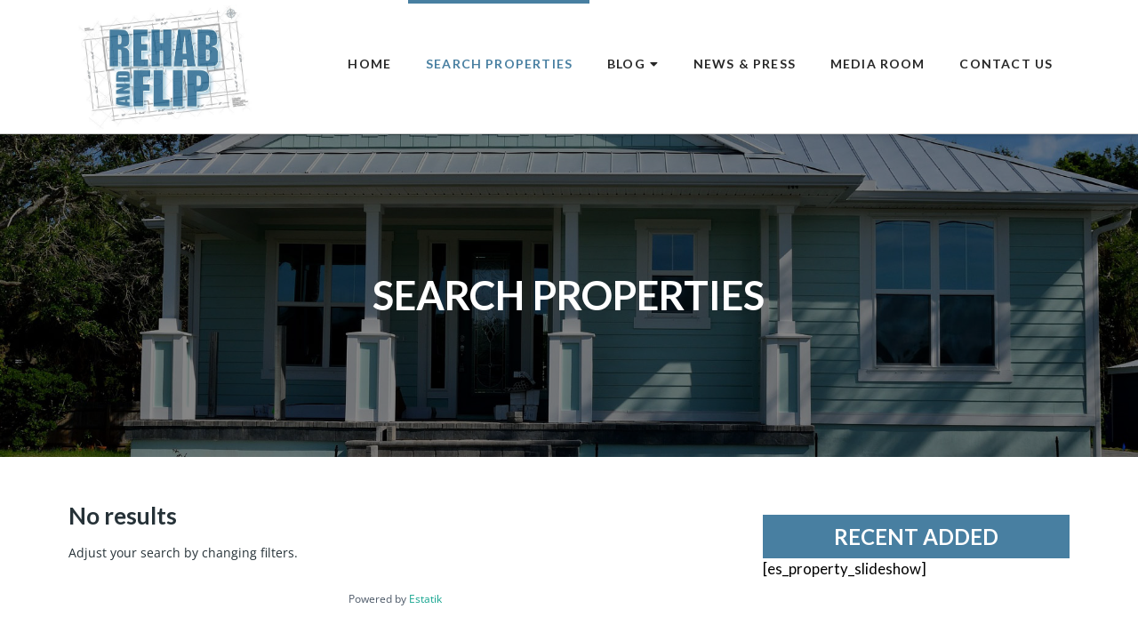

--- FILE ---
content_type: text/html; charset=UTF-8
request_url: https://rehabandflip.com/search-properties/?paged-1=2
body_size: 20848
content:



<!DOCTYPE html>

<html class="no-js" lang="en-US" prefix="og: https://ogp.me/ns#" prefix="og: http://ogp.me/ns# fb: http://ogp.me/ns/fb# article: http://ogp.me/ns/article#">

<head>
  
<meta charset="UTF-8">
<meta name="viewport" content="width=device-width, initial-scale=1.0">
<link rel="pingback" href="https://rehabandflip.com/xmlrpc.php">

<!-- SEO Ultimate Plus (https://seoultimateplus.com) -->
	<meta name="description" content="Search Florida Investment Properties in our data-base. We have a wide range of property choices for everyone who search for properties." />
	<meta property="og:type" content="article" />
	<meta property="article:published_time" content="2019-05-24" />
	<meta property="article:modified_time" content="2019-11-21" />
	<meta property="og:title" content="Search Florida Investment Properties | Rehab and Flip" />
	<meta property="og:description" content="Search Florida Investment Properties in our data-base. We have a wide range of property choices for everyone who search for properties." />
	<meta property="og:url" content="https://rehabandflip.com/search-properties/" />
	<meta property="og:site_name" content="Rehab and Flip" />
	<meta itemprop="headline" content="Search Florida Investment Properties | Rehab and Flip" />
	<meta itemprop="description" content="Search Florida Investment Properties in our data-base. We have a wide range of property choices for everyone who search for properties." />
	<meta name="twitter:card" content="summary" />
	<meta name="twitter:title" content="Search Florida Investment Properties | Rehab and Flip" />
	<meta name="twitter:description" content="Search Florida Investment Properties in our data-base. We have a wide range of property choices for everyone who search for properties." />
<!-- /SEO Ultimate Plus -->


<!-- Search Engine Optimization by Rank Math PRO - https://rankmath.com/ -->
<title>Search Florida Investment Properties | Rehab and Flip</title>
<meta name="robots" content="index, follow, max-snippet:-1, max-video-preview:-1, max-image-preview:large"/>
<link rel="canonical" href="https://rehabandflip.com/search-properties/" />
<meta property="og:locale" content="en_US" />
<meta property="og:type" content="article" />
<meta property="og:title" content="Search Properties - Rehab and Flip" />
<meta property="og:url" content="https://rehabandflip.com/search-properties/" />
<meta property="og:site_name" content="Rehab and Flip" />
<meta property="og:updated_time" content="2019-11-21T13:29:50+00:00" />
<meta name="twitter:card" content="summary_large_image" />
<meta name="twitter:title" content="Search Properties - Rehab and Flip" />
<meta name="twitter:label1" content="Time to read" />
<meta name="twitter:data1" content="Less than a minute" />
<!-- /Rank Math WordPress SEO plugin -->

<link href='https://fonts.gstatic.com' crossorigin rel='preconnect' />
<link rel="alternate" type="application/rss+xml" title="Rehab and Flip &raquo; Feed" href="https://rehabandflip.com/feed/" />
<link rel="alternate" type="application/rss+xml" title="Rehab and Flip &raquo; Comments Feed" href="https://rehabandflip.com/comments/feed/" />
<style type="text/css">
img.wp-smiley,
img.emoji {
	display: inline !important;
	border: none !important;
	box-shadow: none !important;
	height: 1em !important;
	width: 1em !important;
	margin: 0 0.07em !important;
	vertical-align: -0.1em !important;
	background: none !important;
	padding: 0 !important;
}
</style>
	<link rel='stylesheet' id='wp-block-library-css' href='https://rehabandflip.com/wp-includes/css/dist/block-library/style.min.css?ver=6598b2b17e05ee0d1c924f7b1b7015eb' type='text/css' media='all' />
<style id='wp-block-library-theme-inline-css' type='text/css'>
.wp-block-audio figcaption{color:#555;font-size:13px;text-align:center}.is-dark-theme .wp-block-audio figcaption{color:hsla(0,0%,100%,.65)}.wp-block-audio{margin:0 0 1em}.wp-block-code{border:1px solid #ccc;border-radius:4px;font-family:Menlo,Consolas,monaco,monospace;padding:.8em 1em}.wp-block-embed figcaption{color:#555;font-size:13px;text-align:center}.is-dark-theme .wp-block-embed figcaption{color:hsla(0,0%,100%,.65)}.wp-block-embed{margin:0 0 1em}.blocks-gallery-caption{color:#555;font-size:13px;text-align:center}.is-dark-theme .blocks-gallery-caption{color:hsla(0,0%,100%,.65)}.wp-block-image figcaption{color:#555;font-size:13px;text-align:center}.is-dark-theme .wp-block-image figcaption{color:hsla(0,0%,100%,.65)}.wp-block-image{margin:0 0 1em}.wp-block-pullquote{border-top:4px solid;border-bottom:4px solid;margin-bottom:1.75em;color:currentColor}.wp-block-pullquote__citation,.wp-block-pullquote cite,.wp-block-pullquote footer{color:currentColor;text-transform:uppercase;font-size:.8125em;font-style:normal}.wp-block-quote{border-left:.25em solid;margin:0 0 1.75em;padding-left:1em}.wp-block-quote cite,.wp-block-quote footer{color:currentColor;font-size:.8125em;position:relative;font-style:normal}.wp-block-quote.has-text-align-right{border-left:none;border-right:.25em solid;padding-left:0;padding-right:1em}.wp-block-quote.has-text-align-center{border:none;padding-left:0}.wp-block-quote.is-large,.wp-block-quote.is-style-large,.wp-block-quote.is-style-plain{border:none}.wp-block-search .wp-block-search__label{font-weight:700}.wp-block-search__button{border:1px solid #ccc;padding:.375em .625em}:where(.wp-block-group.has-background){padding:1.25em 2.375em}.wp-block-separator.has-css-opacity{opacity:.4}.wp-block-separator{border:none;border-bottom:2px solid;margin-left:auto;margin-right:auto}.wp-block-separator.has-alpha-channel-opacity{opacity:1}.wp-block-separator:not(.is-style-wide):not(.is-style-dots){width:100px}.wp-block-separator.has-background:not(.is-style-dots){border-bottom:none;height:1px}.wp-block-separator.has-background:not(.is-style-wide):not(.is-style-dots){height:2px}.wp-block-table{margin:"0 0 1em 0"}.wp-block-table thead{border-bottom:3px solid}.wp-block-table tfoot{border-top:3px solid}.wp-block-table td,.wp-block-table th{word-break:normal}.wp-block-table figcaption{color:#555;font-size:13px;text-align:center}.is-dark-theme .wp-block-table figcaption{color:hsla(0,0%,100%,.65)}.wp-block-video figcaption{color:#555;font-size:13px;text-align:center}.is-dark-theme .wp-block-video figcaption{color:hsla(0,0%,100%,.65)}.wp-block-video{margin:0 0 1em}.wp-block-template-part.has-background{padding:1.25em 2.375em;margin-top:0;margin-bottom:0}
</style>
<style id='rank-math-toc-block-style-inline-css' type='text/css'>
.wp-block-rank-math-toc-block nav ol{counter-reset:item}.wp-block-rank-math-toc-block nav ol li{display:block}.wp-block-rank-math-toc-block nav ol li:before{content:counters(item, ".") ". ";counter-increment:item}

</style>
<link rel='stylesheet' id='classic-theme-styles-css' href='https://rehabandflip.com/wp-includes/css/classic-themes.min.css?ver=1' type='text/css' media='all' />
<style id='global-styles-inline-css' type='text/css'>
body{--wp--preset--color--black: #000000;--wp--preset--color--cyan-bluish-gray: #abb8c3;--wp--preset--color--white: #ffffff;--wp--preset--color--pale-pink: #f78da7;--wp--preset--color--vivid-red: #cf2e2e;--wp--preset--color--luminous-vivid-orange: #ff6900;--wp--preset--color--luminous-vivid-amber: #fcb900;--wp--preset--color--light-green-cyan: #7bdcb5;--wp--preset--color--vivid-green-cyan: #00d084;--wp--preset--color--pale-cyan-blue: #8ed1fc;--wp--preset--color--vivid-cyan-blue: #0693e3;--wp--preset--color--vivid-purple: #9b51e0;--wp--preset--gradient--vivid-cyan-blue-to-vivid-purple: linear-gradient(135deg,rgba(6,147,227,1) 0%,rgb(155,81,224) 100%);--wp--preset--gradient--light-green-cyan-to-vivid-green-cyan: linear-gradient(135deg,rgb(122,220,180) 0%,rgb(0,208,130) 100%);--wp--preset--gradient--luminous-vivid-amber-to-luminous-vivid-orange: linear-gradient(135deg,rgba(252,185,0,1) 0%,rgba(255,105,0,1) 100%);--wp--preset--gradient--luminous-vivid-orange-to-vivid-red: linear-gradient(135deg,rgba(255,105,0,1) 0%,rgb(207,46,46) 100%);--wp--preset--gradient--very-light-gray-to-cyan-bluish-gray: linear-gradient(135deg,rgb(238,238,238) 0%,rgb(169,184,195) 100%);--wp--preset--gradient--cool-to-warm-spectrum: linear-gradient(135deg,rgb(74,234,220) 0%,rgb(151,120,209) 20%,rgb(207,42,186) 40%,rgb(238,44,130) 60%,rgb(251,105,98) 80%,rgb(254,248,76) 100%);--wp--preset--gradient--blush-light-purple: linear-gradient(135deg,rgb(255,206,236) 0%,rgb(152,150,240) 100%);--wp--preset--gradient--blush-bordeaux: linear-gradient(135deg,rgb(254,205,165) 0%,rgb(254,45,45) 50%,rgb(107,0,62) 100%);--wp--preset--gradient--luminous-dusk: linear-gradient(135deg,rgb(255,203,112) 0%,rgb(199,81,192) 50%,rgb(65,88,208) 100%);--wp--preset--gradient--pale-ocean: linear-gradient(135deg,rgb(255,245,203) 0%,rgb(182,227,212) 50%,rgb(51,167,181) 100%);--wp--preset--gradient--electric-grass: linear-gradient(135deg,rgb(202,248,128) 0%,rgb(113,206,126) 100%);--wp--preset--gradient--midnight: linear-gradient(135deg,rgb(2,3,129) 0%,rgb(40,116,252) 100%);--wp--preset--duotone--dark-grayscale: url('#wp-duotone-dark-grayscale');--wp--preset--duotone--grayscale: url('#wp-duotone-grayscale');--wp--preset--duotone--purple-yellow: url('#wp-duotone-purple-yellow');--wp--preset--duotone--blue-red: url('#wp-duotone-blue-red');--wp--preset--duotone--midnight: url('#wp-duotone-midnight');--wp--preset--duotone--magenta-yellow: url('#wp-duotone-magenta-yellow');--wp--preset--duotone--purple-green: url('#wp-duotone-purple-green');--wp--preset--duotone--blue-orange: url('#wp-duotone-blue-orange');--wp--preset--font-size--small: 13px;--wp--preset--font-size--medium: 20px;--wp--preset--font-size--large: 36px;--wp--preset--font-size--x-large: 42px;--wp--preset--spacing--20: 0.44rem;--wp--preset--spacing--30: 0.67rem;--wp--preset--spacing--40: 1rem;--wp--preset--spacing--50: 1.5rem;--wp--preset--spacing--60: 2.25rem;--wp--preset--spacing--70: 3.38rem;--wp--preset--spacing--80: 5.06rem;}:where(.is-layout-flex){gap: 0.5em;}body .is-layout-flow > .alignleft{float: left;margin-inline-start: 0;margin-inline-end: 2em;}body .is-layout-flow > .alignright{float: right;margin-inline-start: 2em;margin-inline-end: 0;}body .is-layout-flow > .aligncenter{margin-left: auto !important;margin-right: auto !important;}body .is-layout-constrained > .alignleft{float: left;margin-inline-start: 0;margin-inline-end: 2em;}body .is-layout-constrained > .alignright{float: right;margin-inline-start: 2em;margin-inline-end: 0;}body .is-layout-constrained > .aligncenter{margin-left: auto !important;margin-right: auto !important;}body .is-layout-constrained > :where(:not(.alignleft):not(.alignright):not(.alignfull)){max-width: var(--wp--style--global--content-size);margin-left: auto !important;margin-right: auto !important;}body .is-layout-constrained > .alignwide{max-width: var(--wp--style--global--wide-size);}body .is-layout-flex{display: flex;}body .is-layout-flex{flex-wrap: wrap;align-items: center;}body .is-layout-flex > *{margin: 0;}:where(.wp-block-columns.is-layout-flex){gap: 2em;}.has-black-color{color: var(--wp--preset--color--black) !important;}.has-cyan-bluish-gray-color{color: var(--wp--preset--color--cyan-bluish-gray) !important;}.has-white-color{color: var(--wp--preset--color--white) !important;}.has-pale-pink-color{color: var(--wp--preset--color--pale-pink) !important;}.has-vivid-red-color{color: var(--wp--preset--color--vivid-red) !important;}.has-luminous-vivid-orange-color{color: var(--wp--preset--color--luminous-vivid-orange) !important;}.has-luminous-vivid-amber-color{color: var(--wp--preset--color--luminous-vivid-amber) !important;}.has-light-green-cyan-color{color: var(--wp--preset--color--light-green-cyan) !important;}.has-vivid-green-cyan-color{color: var(--wp--preset--color--vivid-green-cyan) !important;}.has-pale-cyan-blue-color{color: var(--wp--preset--color--pale-cyan-blue) !important;}.has-vivid-cyan-blue-color{color: var(--wp--preset--color--vivid-cyan-blue) !important;}.has-vivid-purple-color{color: var(--wp--preset--color--vivid-purple) !important;}.has-black-background-color{background-color: var(--wp--preset--color--black) !important;}.has-cyan-bluish-gray-background-color{background-color: var(--wp--preset--color--cyan-bluish-gray) !important;}.has-white-background-color{background-color: var(--wp--preset--color--white) !important;}.has-pale-pink-background-color{background-color: var(--wp--preset--color--pale-pink) !important;}.has-vivid-red-background-color{background-color: var(--wp--preset--color--vivid-red) !important;}.has-luminous-vivid-orange-background-color{background-color: var(--wp--preset--color--luminous-vivid-orange) !important;}.has-luminous-vivid-amber-background-color{background-color: var(--wp--preset--color--luminous-vivid-amber) !important;}.has-light-green-cyan-background-color{background-color: var(--wp--preset--color--light-green-cyan) !important;}.has-vivid-green-cyan-background-color{background-color: var(--wp--preset--color--vivid-green-cyan) !important;}.has-pale-cyan-blue-background-color{background-color: var(--wp--preset--color--pale-cyan-blue) !important;}.has-vivid-cyan-blue-background-color{background-color: var(--wp--preset--color--vivid-cyan-blue) !important;}.has-vivid-purple-background-color{background-color: var(--wp--preset--color--vivid-purple) !important;}.has-black-border-color{border-color: var(--wp--preset--color--black) !important;}.has-cyan-bluish-gray-border-color{border-color: var(--wp--preset--color--cyan-bluish-gray) !important;}.has-white-border-color{border-color: var(--wp--preset--color--white) !important;}.has-pale-pink-border-color{border-color: var(--wp--preset--color--pale-pink) !important;}.has-vivid-red-border-color{border-color: var(--wp--preset--color--vivid-red) !important;}.has-luminous-vivid-orange-border-color{border-color: var(--wp--preset--color--luminous-vivid-orange) !important;}.has-luminous-vivid-amber-border-color{border-color: var(--wp--preset--color--luminous-vivid-amber) !important;}.has-light-green-cyan-border-color{border-color: var(--wp--preset--color--light-green-cyan) !important;}.has-vivid-green-cyan-border-color{border-color: var(--wp--preset--color--vivid-green-cyan) !important;}.has-pale-cyan-blue-border-color{border-color: var(--wp--preset--color--pale-cyan-blue) !important;}.has-vivid-cyan-blue-border-color{border-color: var(--wp--preset--color--vivid-cyan-blue) !important;}.has-vivid-purple-border-color{border-color: var(--wp--preset--color--vivid-purple) !important;}.has-vivid-cyan-blue-to-vivid-purple-gradient-background{background: var(--wp--preset--gradient--vivid-cyan-blue-to-vivid-purple) !important;}.has-light-green-cyan-to-vivid-green-cyan-gradient-background{background: var(--wp--preset--gradient--light-green-cyan-to-vivid-green-cyan) !important;}.has-luminous-vivid-amber-to-luminous-vivid-orange-gradient-background{background: var(--wp--preset--gradient--luminous-vivid-amber-to-luminous-vivid-orange) !important;}.has-luminous-vivid-orange-to-vivid-red-gradient-background{background: var(--wp--preset--gradient--luminous-vivid-orange-to-vivid-red) !important;}.has-very-light-gray-to-cyan-bluish-gray-gradient-background{background: var(--wp--preset--gradient--very-light-gray-to-cyan-bluish-gray) !important;}.has-cool-to-warm-spectrum-gradient-background{background: var(--wp--preset--gradient--cool-to-warm-spectrum) !important;}.has-blush-light-purple-gradient-background{background: var(--wp--preset--gradient--blush-light-purple) !important;}.has-blush-bordeaux-gradient-background{background: var(--wp--preset--gradient--blush-bordeaux) !important;}.has-luminous-dusk-gradient-background{background: var(--wp--preset--gradient--luminous-dusk) !important;}.has-pale-ocean-gradient-background{background: var(--wp--preset--gradient--pale-ocean) !important;}.has-electric-grass-gradient-background{background: var(--wp--preset--gradient--electric-grass) !important;}.has-midnight-gradient-background{background: var(--wp--preset--gradient--midnight) !important;}.has-small-font-size{font-size: var(--wp--preset--font-size--small) !important;}.has-medium-font-size{font-size: var(--wp--preset--font-size--medium) !important;}.has-large-font-size{font-size: var(--wp--preset--font-size--large) !important;}.has-x-large-font-size{font-size: var(--wp--preset--font-size--x-large) !important;}
.wp-block-navigation a:where(:not(.wp-element-button)){color: inherit;}
:where(.wp-block-columns.is-layout-flex){gap: 2em;}
.wp-block-pullquote{font-size: 1.5em;line-height: 1.6;}
</style>
<link rel='stylesheet' id='es-select2-css' href='https://rehabandflip.com/wp-content/plugins/estatik/common/select2/select2.min.css?ver=4.2.0' type='text/css' media='all' />
<link rel='stylesheet' id='es-datetime-picker-css' href='https://rehabandflip.com/wp-content/plugins/estatik/includes/classes/framework/assets/css/jquery.datetimepicker.min.css' type='text/css' media='all' />
<link rel='stylesheet' id='es-slick-css' href='https://rehabandflip.com/wp-content/plugins/estatik/common/slick/slick.min.css?ver=4.2.0' type='text/css' media='all' />
<link rel='stylesheet' id='es-magnific-css' href='https://rehabandflip.com/wp-content/plugins/estatik/common/magnific-popup/magnific-popup.min.css?ver=4.2.0' type='text/css' media='all' />
<link rel='stylesheet' id='es-frontend-css' href='https://rehabandflip.com/wp-content/plugins/estatik/public/css/public.min.css?ver=4.2.0' type='text/css' media='all' />
<style id='es-frontend-inline-css' type='text/css'>
@font-face {font-family: 'Lato'; font-style: normal; font-weight: 300; src: url(https://rehabandflip.com/wp-content/uploads/2023/07/S6u9w4BMUTPHh7USew-FGC_p9dw.ttf) format('woff2'); font-display: swap;}@font-face {font-family: 'Lato'; font-style: normal; font-weight: 400; src: url(https://rehabandflip.com/wp-content/uploads/2023/07/S6uyw4BMUTPHvxk6XweuBCY.ttf) format('woff2'); font-display: swap;}@font-face {font-family: 'Lato'; font-style: normal; font-weight: 700; src: url(https://rehabandflip.com/wp-content/uploads/2023/07/S6u9w4BMUTPHh6UVew-FGC_p9dw.ttf) format('woff2'); font-display: swap;}@font-face {font-family: 'Open Sans'; font-style: normal; font-weight: 300; src: url(https://rehabandflip.com/wp-content/uploads/2023/07/memSYaGs126MiZpBA-UvWbX2vVnXBbObj2OVZyOOSr4dVJWUgsiH0C4nY1M2xLER.ttf) format('woff2'); font-display: swap;}@font-face {font-family: 'Open Sans'; font-style: normal; font-weight: 400; src: url(https://rehabandflip.com/wp-content/uploads/2023/07/memSYaGs126MiZpBA-UvWbX2vVnXBbObj2OVZyOOSr4dVJWUgsjZ0C4nY1M2xLER.ttf) format('woff2'); font-display: swap;}@font-face {font-family: 'Open Sans'; font-style: normal; font-weight: 700; src: url(https://rehabandflip.com/wp-content/uploads/2023/07/memSYaGs126MiZpBA-UvWbX2vVnXBbObj2OVZyOOSr4dVJWUgsg-1y4nY1M2xLER.ttf) format('woff2'); font-display: swap;}

        .es-btn.es-btn--primary, .es-btn--primary[type=submit], button.es-btn--primary, a.es-btn--primary {
            border-color: #ff5a5f;
        }
        
        .es-price-marker--active:after {
            border-top-color: #ff5a5f;
        }
        
        .es-btn.es-btn--primary:not(.es-btn--bordered):not(:hover):not(:active),
        .es-btn.es-btn--primary:not(.es-btn--bordered):hover,
        .es-price-marker--active,
        .xdsoft_datetimepicker .xdsoft_calendar td.xdsoft_default, .xdsoft_datetimepicker .xdsoft_calendar td.xdsoft_current, .xdsoft_datetimepicker .xdsoft_timepicker .xdsoft_time_box>div>div.xdsoft_current {
            background-color: #ff5a5f;
        }
        
        .es-btn.es-btn--primary.es-btn--bordered,
        .es-btn.es-btn--active .es-icon.es-icon_heart,
        .es-wishlist-link.es-wishlist-link--active .es-icon {
            color: #ff5a5f;
        }
        
        button.es-btn--secondary:disabled, .es-btn.es-btn--secondary, .es-btn--secondary[type=submit], button.es-btn--secondary, a.es-btn--secondary {
            border-color: #13a48e;
        }
        
        .es-secondary-bg {
            background-color: #13a48e;
        }
        
        .es-primary-bg {
            background-color: #ff5a5f;
        }
        
        
        .es-btn.es-btn--secondary:not(.es-btn--bordered), .es-field .select2 .select2-selection__choice {
            background-color: #13a48e;
        }
        
        .xdsoft_datetimepicker .xdsoft_calendar td:hover, .xdsoft_datetimepicker .xdsoft_timepicker .xdsoft_time_box>div>div:hover {
            background-color: #13a48e!important;
        }
        
        .es-btn.es-btn--secondary.es-btn--bordered, 
        .es-btn.es-btn--icon:hover:not([disabled]):not(.es-btn--disabled):not(.es-btn--primary) .es-icon,
        .xdsoft_datetimepicker .xdsoft_calendar td.xdsoft_today,
        .es-property-field--post_content .es-property-field__value a,
        .es-dymanic-content a,
        .es-hit-limit a, button.es-slick-arrow:not(.slick-disabled):hover {
            color: #13a48e;
            background-color: transparent;
        }
        
        .es-btn.es-btn--default:hover:not([disabled]):not(.es-btn--disabled), .es-listing__terms a:hover {
            color: #13a48e;
        }
        
        .es-btn:hover:not([disabled]):not(.es-btn--disabled) .es-icon.es-icon_heart, .entity-box__delete:hover {
            color: #ff5a5f!important;
        }
        
        .es-select2__dropdown .select2-results__option--highlighted[aria-selected],
        .es-field.es-field--checkbox input:checked, .widget .es-field.es-field--checkbox input:checked,
        .es-field.es-field--radio input:checked, .es-bg-secondary,
        .es-property-management--form .es-tabs__nav li:hover .es-tabs__numeric,
        .es-property-management--form .es-tabs__nav li.active .es-tabs__numeric {
            background-color: #13a48e;
        }
        
        .es-pagination ul li a.page-numbers:hover {
            border: 2px solid #13a48e;
            color: #13a48e;
        }

        .es-field--radio-item-bordered:hover input + label, .es-field--checkbox-item-bordered:hover input + label {
            border-color:rgba(19, 164, 142, 0.4);
        }

        .es-field--radio-item-bordered input:checked + label,
        .widget .es-field--radio-item-bordered input:checked + label,
        .es-field--checkbox-item-bordered input:checked + label,
        .widget .es-field--checkbox-item-bordered input:checked + label,
        .es-field.es-field--checkbox input:checked,
        .es-field.es-field--radio input:checked,
        body .es-field textarea:focus, body .es-field.es-field--select select:focus, body .es-field input[type=email]:focus, body .es-field input[type=text]:focus, body .es-field input[type=password]:focus, body .es-field input[type=number]:focus {
            border-color:#13a48e;
        }

        .es-field--radio-item-bordered input:checked + label .es-icon,
        .es-field--checkbox-item-bordered input:checked + label .es-icon,
        .es-field a.es-field__show-more,
        .es-section__content p a,
        .es-secondary-color,
        a.es-secondary-color:active,
        a.es-secondary-color:hover,
        a.es-secondary-color,
        .es-profile__menu a:hover,
        .widget .es-secondary-color,
         a.es-secondary-color,
         a.es-secondary-color.es-toggle-pwd,
         a.es-secondary-color-hover:hover,
        .es-property-field__value a:hover,
        .es-agent-field__value a,
        .es-privacy-policy-container a,
        .es-auth a:not(.es-btn),
        .es-powered a,
        .es-preferred-contact--whatsapp a {
            color:#13a48e;
        }.es-listing__meta-bedrooms path {fill: #DADADA}.es-listing__meta-bathrooms path {fill: #DADADA}.es-listing__meta-area path {fill: #DADADA}.es-media, .es-file, .es-listing, .es-agent-single, .es-agency-single, .es-widget-wrap *:not(.es-icon):not(.fa):not(.heading-font),
            .es-select2__dropdown, .es-single, .es-btn, button.es-btn[disabled]:hover .mfp-wrap.es-property-magnific,
            .es-field input, .es-field select, .es-field textarea, .es-magnific-popup:not(.es-icon),
            .es-magnific-popup:not(.fa), .es-listings-filter, .es-search, .content-font, .es-profile,
            .es-property-magnific .mfp-counter, .es-property-magnific .mfp-title,
            .xdsoft_datetimepicker, .es-component, .es-auth, .es-entity, .es-entities--grid .es-entity .es-entity__title,
            .es-review-form, .es-review-form .es-field__label, .es-field .es-field__strlen, .es-entities-list {
                font-family: 'Open Sans', sans-serif;
            }
            .es-listing h1, .es-listing h2, .es-listing h3, .es-listing h4, .es-listing h5, .es-listing h6,
            .es-search h2, .es-search h3, .es-search h4, .es-search h5, .es-search h6, .heading-font,
            .es-price, .es-property-section .es-property-section__title,
            .es-entity-section__title,
            .widget .es-widget-wrap .es-widget__title, .es-widget__title,
            .es-magnific-popup h1, .es-magnific-popup h2, .es-magnific-popup h3, .es-magnific-popup h4,
            .es-magnific-popup h5, .es-magnific-popup h6, .es-entity .es-entity__title,
            .es-review-form h3.es-review-form__title {
                font-family: 'Lato';
            }
            
</style>
<link rel='stylesheet' id='rs-plugin-settings-css' href='https://rehabandflip.com/wp-content/plugins/revslider/public/assets/css/settings.css?ver=5.4.6.1' type='text/css' media='all' />
<style id='rs-plugin-settings-inline-css' type='text/css'>
#rs-demo-id {}
</style>
<link rel='stylesheet' id='su-plugin-seo.front-css' href='https://rehabandflip.com/wp-content/plugins/seo-ultimate-plus/plugin/seo.front.css?ver=2.0.7' type='text/css' media='all' />
<link rel='stylesheet' id='gvp-skins-css' href='https://rehabandflip.com/wp-content/plugins/viddyplayer/flowplayer/skin/skin.css?ver=6598b2b17e05ee0d1c924f7b1b7015eb' type='text/css' media='all' />
<link rel='stylesheet' id='gvp-publiccsss-css' href='https://rehabandflip.com/wp-content/plugins/viddyplayer/css/public.css?ver=6598b2b17e05ee0d1c924f7b1b7015eb' type='text/css' media='all' />
<link rel='stylesheet' id='press-releases-client-css' href='https://rehabandflip.com/wp-content/plugins/press-releases-client/assets/web/css/app.css' type='text/css' media='all' />
<link rel='stylesheet' id='x-stack-css' href='https://rehabandflip.com/wp-content/themes/x/framework/dist/css/site/stacks/integrity-light.css?ver=6.5.5' type='text/css' media='all' />
<link rel='stylesheet' id='gforms_reset_css-css' href='https://rehabandflip.com/wp-content/plugins/gravityforms/legacy/css/formreset.min.css?ver=2.9.15' type='text/css' media='all' />
<link rel='stylesheet' id='gforms_formsmain_css-css' href='https://rehabandflip.com/wp-content/plugins/gravityforms/legacy/css/formsmain.min.css?ver=2.9.15' type='text/css' media='all' />
<link rel='stylesheet' id='gforms_ready_class_css-css' href='https://rehabandflip.com/wp-content/plugins/gravityforms/legacy/css/readyclass.min.css?ver=2.9.15' type='text/css' media='all' />
<link rel='stylesheet' id='gforms_browsers_css-css' href='https://rehabandflip.com/wp-content/plugins/gravityforms/legacy/css/browsers.min.css?ver=2.9.15' type='text/css' media='all' />
<link rel='stylesheet' id='x-gravity-forms-css' href='https://rehabandflip.com/wp-content/themes/x/framework/dist/css/site/gravity_forms/integrity-light.css?ver=6.5.5' type='text/css' media='all' />
<link rel='stylesheet' id='x-cranium-migration-css' href='https://rehabandflip.com/wp-content/themes/x/framework/legacy/cranium/dist/css/site/integrity-light.css?ver=6.5.5' type='text/css' media='all' />
<script type='text/javascript' src='https://rehabandflip.com/wp-includes/js/jquery/jquery.min.js?ver=3.6.1' id='jquery-core-js'></script>
<script type='text/javascript' src='https://rehabandflip.com/wp-includes/js/jquery/jquery-migrate.min.js?ver=3.3.2' id='jquery-migrate-js'></script>
<script type='text/javascript' src='https://rehabandflip.com/wp-content/plugins/estatik/includes/classes/framework/assets/js/jquery.datetimepicker.full.min.js?ver=6598b2b17e05ee0d1c924f7b1b7015eb' id='es-datetime-picker-js'></script>
<script type='text/javascript' src='https://rehabandflip.com/wp-content/plugins/estatik/common/select2/select2.full.min.js?ver=4.2.0' id='es-select2-js'></script>
<script type='text/javascript' src='https://rehabandflip.com/wp-includes/js/jquery/ui/core.min.js?ver=1.13.2' id='jquery-ui-core-js'></script>
<script type='text/javascript' src='https://rehabandflip.com/wp-includes/js/jquery/ui/mouse.min.js?ver=1.13.2' id='jquery-ui-mouse-js'></script>
<script type='text/javascript' src='https://rehabandflip.com/wp-includes/js/jquery/ui/sortable.min.js?ver=1.13.2' id='jquery-ui-sortable-js'></script>
<script type='text/javascript' id='es-framework-js-extra'>
/* <![CDATA[ */
var Es_Framework = {"nonces":{"attachment_save_caption_nonce":"27c28175a5"},"tr":{"add_caption":"Add caption","failed":"Failed"},"ajaxurl":"https:\/\/rehabandflip.com\/wp-admin\/admin-ajax.php"};
/* ]]> */
</script>
<script type='text/javascript' src='https://rehabandflip.com/wp-content/plugins/estatik/includes/classes/framework/assets/js/framework.js?ver=6598b2b17e05ee0d1c924f7b1b7015eb' id='es-framework-js'></script>
<script type='text/javascript' src='https://static.addtoany.com/menu/page.js?ver=6598b2b17e05ee0d1c924f7b1b7015eb' id='es-share-script-js'></script>
<script type='text/javascript' src='https://rehabandflip.com/wp-content/plugins/estatik/common/magnific-popup/jquery.magnific-popup.min.js?ver=4.2.0' id='es-magnific-js'></script>
<script type='text/javascript' src='https://rehabandflip.com/wp-content/plugins/estatik/common/slick/slick-fixed.min.js?ver=4.2.0' id='es-slick-js'></script>
<script type='text/javascript' src='https://rehabandflip.com/wp-includes/js/clipboard.min.js?ver=2.0.11' id='clipboard-js'></script>
<script type='text/javascript' id='es-frontend-js-extra'>
/* <![CDATA[ */
var Estatik = {"tr":{"close":"Close","unknown_error":"Something wrong. Please contact the support.","remove_saved_property":"Remove this home from saved?","got_it":"Got it","delete_homes":"Delete %s homes from your listings?","delete_homes_btn":"Delete homes","cancel":"Cancel","remove":"Remove","delete_field":"Are you sure you want to delete %s field?","delete_section":"Are you sure you want to delete %s section?","set_pin":"Edit pin location","save_pin":"Save pin location"},"nonce":{"saved_search":"61ad204508","get_locations":"510ce9d68c","delete_property_popup":"e850235d2d","nonce_locations":"510ce9d68c"},"settings":{"ajaxurl":"https:\/\/rehabandflip.com\/wp-admin\/admin-ajax.php","recaptcha_version":"v3","recaptcha_site_key":"","is_cluster_enabled":"1","map_cluster_icon":"cluster1","map_cluster_icons":{"cluster1":"<svg width=\"44\" height=\"44\" viewBox=\"0 0 44 44\" fill=\"none\" xmlns=\"http:\/\/www.w3.org\/2000\/svg\">\n<circle opacity=\"0.25\" cx=\"22\" cy=\"22\" r=\"22\" fill=\"#263238\" data-color\/>\n<circle cx=\"22\" cy=\"22\" r=\"16\" fill=\"#263238\" data-color\/>\n{text}\n<\/svg>\n","cluster2":"<svg width=\"44\" height=\"44\" viewBox=\"0 0 44 44\" fill=\"none\" xmlns=\"http:\/\/www.w3.org\/2000\/svg\">\n<path class=\"disable_hover\" d=\"M33 24L22 39.5L11 24H33Z\" fill=\"#263238\" data-color\/>\n<circle cx=\"22\" cy=\"20\" r=\"16\" fill=\"#263238\" data-color\/>{text}\n<\/svg>\n","cluster3":"<svg width=\"44\" height=\"44\" viewBox=\"0 0 44 44\" fill=\"none\" xmlns=\"http:\/\/www.w3.org\/2000\/svg\">\n<circle cx=\"22\" cy=\"22\" r=\"22\" fill=\"white\"\/>\n<circle cx=\"22\" cy=\"22\" r=\"20\" fill=\"#263238\" data-color\/>\n<circle cx=\"22\" cy=\"22\" r=\"16\" fill=\"white\"\/>\n{text}\n<\/svg>"},"map_cluster_color":"#37474f","map_marker_color":"#37474f","map_marker_icon":"marker1","map_marker_icons":{"marker1":"<svg width=\"24\" height=\"24\" viewBox=\"0 0 24 24\" fill=\"none\" xmlns=\"http:\/\/www.w3.org\/2000\/svg\">\n<path data-color fill-rule=\"evenodd\" clip-rule=\"evenodd\" d=\"M12 23.3276L12.6577 22.7533C18.1887 17.9237 21 13.7068 21 10C21 4.75066 16.9029 1 12 1C7.09705 1 3 4.75066 3 10C3 13.7068 5.81131 17.9237 11.3423 22.7533L12 23.3276ZM9 10C9 8.34315 10.3431 7 12 7C13.6569 7 15 8.34315 15 10C15 11.6569 13.6569 13 12 13C10.3431 13 9 11.6569 9 10Z\" fill=\"#263238\"\/>\n<\/svg>\n","marker2":"<svg width=\"24\" height=\"24\" viewBox=\"0 0 24 24\" fill=\"none\" xmlns=\"http:\/\/www.w3.org\/2000\/svg\">\n<path fill-rule=\"evenodd\" clip-rule=\"evenodd\" d=\"M12 23.3276L12.6577 22.7533C18.1887 17.9237 21 13.7068 21 10C21 4.75066 16.9029 1 12 1C7.09705 1 3 4.75066 3 10C3 13.7068 5.81131 17.9237 11.3423 22.7533L12 23.3276ZM12 20.6634C7.30661 16.4335 5 12.8492 5 10C5 5.8966 8.16411 3 12 3C15.8359 3 19 5.8966 19 10C19 12.8492 16.6934 16.4335 12 20.6634ZM12 5C14.7614 5 17 7.23858 17 10C17 12.7614 14.7614 15 12 15C9.23858 15 7 12.7614 7 10C7 7.23858 9.23858 5 12 5ZM9 10C9 8.34315 10.3431 7 12 7C13.6569 7 15 8.34315 15 10C15 11.6569 13.6569 13 12 13C10.3431 13 9 11.6569 9 10Z\" fill=\"#37474F\" data-color\/>\n<\/svg>\n","marker3":"<svg width=\"24\" height=\"24\" viewBox=\"0 0 24 24\" fill=\"none\" xmlns=\"http:\/\/www.w3.org\/2000\/svg\">\n<path fill-rule=\"evenodd\" clip-rule=\"evenodd\" d=\"M13 11.9V19H11V11.9C8.71776 11.4367 7 9.41896 7 7C7 4.23858 9.23858 2 12 2C14.7614 2 17 4.23858 17 7C17 9.41896 15.2822 11.4367 13 11.9ZM9 14.1573V16.1844C6.06718 16.5505 4 17.3867 4 18C4 18.807 7.57914 20 12 20C16.4209 20 20 18.807 20 18C20 17.3867 17.9328 16.5505 15 16.1844V14.1573C19.0559 14.6017 22 15.9678 22 18C22 20.5068 17.5203 22 12 22C6.47973 22 2 20.5068 2 18C2 15.9678 4.94412 14.6017 9 14.1573ZM15 7C15 8.65685 13.6569 10 12 10C10.3431 10 9 8.65685 9 7C9 5.34315 10.3431 4 12 4C13.6569 4 15 5.34315 15 7Z\" fill=\"#37474F\" data-color\/>\n<\/svg>\n"},"address_autocomplete_enabled":"1","map_zoom":"12","single_property_map_zoom":"16","responsive_breakpoints":{"listing-item":{"selector":".js-es-listing","breakpoints":{"es-listing--hide-labels":{"max":220}}},"properties-slider":{"selector":".es-properties-slider","breakpoints":{"es-properties-slider--desktop":{"min":960},"es-properties-slider--tablet":{"min":1}}},"listings":{"selector":".es-listings:not(.es-listings--ignore-responsive)","breakpoints":{"es-listings--list":{"min":850},"es-listings--list-sm":{"min":740},"es-listings--grid-6":{"min":1250},"es-listings--grid-5":{"min":1050},"es-listings--grid-4":{"min":850},"es-listings--grid-3":{"min":650},"es-listings--grid-2":{"min":460},"es-listings--grid-1":{"min":1}}},"single-property":{"selector":".js-es-single","breakpoints":{"es-single--xsm":{"min":400},"es-single--sm":{"min":520},"es-single--md":{"min":650},"es-single--lg":{"min":800},"es-single--xl":{"min":1000}}},"single-gallery":{"selector":".js-es-property-gallery","breakpoints":{"es-gallery--xl":{"min":1000},"es-gallery--lg":{"min":800},"es-gallery--md":{"min":600},"es-gallery--sm":{"min":520},"es-gallery--xsm":{"min":1}}},"single-slider":{"selector":".js-es-slider","breakpoints":{"es-slider--xl":{"min":1000},"es-slider--lg":{"min":800},"es-slider--md":{"min":600},"es-slider--sm":{"min":520},"es-slider--xsm":{"min":1}}},"main_search":{"selector":".js-es-search--main","breakpoints":{"es-search--desktop":{"min":500},"es-search--collapsed":{"min":1}}},"simple_search":{"selector":".js-es-search--simple","breakpoints":{"es-search--desktop":{"min":720},"es-search--collapsed":{"min":1}}},"half_map":{"selector":".js-es-properties.es-properties--hfm","breakpoints":{"es-properties--hfm--min-map":{"min":721,"max":1169},"es-properties--hfm--only-map es-properties--hfm--mobile-map":{"max":720,"min":1}}},"listings-navbar":{"selector":".js-es-listings-filter","breakpoints":{"es-listings-filter--tablet":{"min":540,"max":620},"es-listings-filter--mobile":{"min":0,"max":539}}},"profile":{"selector":".js-es-profile","breakpoints":{"es-profile--tablet":{"min":400,"max":719},"es-profile--mobile":{"min":1,"max":399}}}},"listings_offset_corrector":150,"main_color":"#ff5a5f","search_locations_init_priority":["country","state","province","city"],"request_form_geolocation_enabled":"1","country":"US","grid_layout":"grid-3","currency":"USD","currency_dec":".","currency_sup":",","currency_position":"before","currency_sign":"$","map_marker_type":"icon","is_lightbox_disabled":"","hfm_toggle_sidebar":true,"hfm_toggle_sidebar_selector":"#right-sidebar, #left-sidebar, .sidebar, #sidebar, #secondary, .js-es-hfm-sidebar-toggle","is_rtl":false},"single":{"control":"\n<ul class=\"js-es-control es-control es-control--es-control--default\">\n            <\/ul>\n"},"search":{"fields":["address","es_amenity","area","es_basement","bathrooms","bedrooms","es_category","city","country","es_exterior_material","es_feature","es_floor_covering","floor_level","floors","half_baths","keywords","es_label","lot_size","es_neighborhood","es_parking","price","province","es_rent_period","es_roof","state","es_status","total_rooms","es_type","year_built","year_remodeled","postal_code"]}};
/* ]]> */
</script>
<script type='text/javascript' src='https://rehabandflip.com/wp-content/plugins/estatik/public/js/public.min.js?ver=4.2.0' id='es-frontend-js'></script>
<script type='text/javascript' src='https://rehabandflip.com/wp-content/plugins/estatik/public/js/ajax-entities.min.js?ver=4.2.0' id='es-properties-js'></script>
<script type='text/javascript' src='https://rehabandflip.com/wp-content/plugins/revslider/public/assets/js/jquery.themepunch.tools.min.js?ver=5.4.6.1' id='tp-tools-js'></script>
<script type='text/javascript' src='https://rehabandflip.com/wp-content/plugins/revslider/public/assets/js/jquery.themepunch.revolution.min.js?ver=5.4.6.1' id='revmin-js'></script>
<script type='text/javascript' src='https://rehabandflip.com/wp-content/plugins/viddyplayer/js/jquery.tools.min2.js?ver=1' id='mpjquerytools-js'></script>
<script type='text/javascript' src='https://rehabandflip.com/wp-content/plugins/viddyplayer/flowplayer/flowplayer.min.js?ver=1' id='fp5_embedder-js'></script>
<script type='text/javascript' src='https://rehabandflip.com/wp-content/plugins/cornerstone/assets/dist/js/site/cs-head.js?ver=3.5.4' id='cornerstone-site-head-js'></script>
<link rel="https://api.w.org/" href="https://rehabandflip.com/wp-json/" /><link rel="alternate" type="application/json" href="https://rehabandflip.com/wp-json/wp/v2/pages/2170" /><link rel="alternate" type="application/json+oembed" href="https://rehabandflip.com/wp-json/oembed/1.0/embed?url=https%3A%2F%2Frehabandflip.com%2Fsearch-properties%2F" />
<link rel="alternate" type="text/xml+oembed" href="https://rehabandflip.com/wp-json/oembed/1.0/embed?url=https%3A%2F%2Frehabandflip.com%2Fsearch-properties%2F&#038;format=xml" />


<!-- This site is optimized with the Schema plugin v1.7.9.6 - https://schema.press -->
<script type="application/ld+json">{"@context":"https:\/\/schema.org\/","@type":"Article","mainEntityOfPage":{"@type":"WebPage","@id":"https:\/\/rehabandflip.com\/search-properties\/"},"url":"https:\/\/rehabandflip.com\/search-properties\/","headline":"Search Properties","datePublished":"2019-05-24T10:07:23+00:00","dateModified":"2019-11-21T13:29:50+00:00","publisher":{"@type":"Organization","@id":"https:\/\/rehabandflip.com\/#organization","name":"Rehab and Flip","logo":{"@type":"ImageObject","url":"","width":600,"height":60}},"author":{"@type":"Person","name":"Rehab and Flip","url":"https:\/\/rehabandflip.com\/author\/raf-admin\/","image":{"@type":"ImageObject","url":"https:\/\/secure.gravatar.com\/avatar\/18c009965c44c41d60b42df3ad8276a3?s=96&d=mm&r=g","height":96,"width":96}}}</script>


<!--BEGIN: TRACKING CODE MANAGER (v2.5.0) BY INTELLYWP.COM IN HEAD//-->
<!-- Google Tag Manager -->
<script>(function(w,d,s,l,i){w[l]=w[l]||[];w[l].push({'gtm.start':
new Date().getTime(),event:'gtm.js'});var f=d.getElementsByTagName(s)[0],
j=d.createElement(s),dl=l!='dataLayer'?'&l='+l:'';j.async=true;j.src=
'https://www.googletagmanager.com/gtm.js?id='+i+dl;f.parentNode.insertBefore(j,f);
})(window,document,'script','dataLayer','GTM-5Z62VG6');</script>
<!-- End Google Tag Manager -->

<script type='application/ld+json'> 
{
  "@context": "http://www.schema.org",
  "@type": "Organization",
  "name": "Rehab and Flip",
  "url": "https://rehabandflip.com",
  "logo": "https://rehabandflip.com/wp-content/uploads/2019/04/Logo-FINAL-Rehab-and-Flip.jpg",
  "image": "https://rehabandflip.com/wp-content/uploads/2019/04/Logo-FINAL-Rehab-and-Flip.jpg",
  "description": "If you are a real estate investor or have a client looking for rental properties that offer a great return on investment or distressed properties to rehab and sell, WE at Rehab And Flip can get that done for you as we specialize in homes that the average investor might ignore.",
  "sameAs":"https://www.facebook.com/Rehab-Flip-2254829437911748/"
    }
  "address": {
    "@type": "PostalAddress",
    "streetAddress": "1406 N Dale Mabry Hwy",
    "postOfficeBoxNumber": "Ste 300",
    "addressLocality": "Tampa",
    "addressRegion": "FL",
    "postalCode": "33607",
    "addressCountry": "United States"
  }
}
 </script>
 
 <meta name="google-site-verification" content="cJpH7MfbSJ_h6PonR38y45HohxL8jjfNS3A4LLYAU40" />
<script type="text/javascript">
    var _ss = _ss || [];
    _ss.push(['_setDomain', 'https://koi-3QNIIV6RF4.marketingautomation.services/net']);
    _ss.push(['_setAccount', 'KOI-44HGVLM6CI']);
    _ss.push(['_trackPageView']);
(function() {
    var ss = document.createElement('script');
    ss.type = 'text/javascript'; ss.async = true;
    ss.src = ('https:' == document.location.protocol ? 'https://' : 'http://') + 'koi-3QNIIV6RF4.marketingautomation.services/client/ss.js?ver=1.1.1';
    var scr = document.getElementsByTagName('script')[0];
    scr.parentNode.insertBefore(ss, scr);
})();
</script>
<!--END: https://wordpress.org/plugins/tracking-code-manager IN HEAD//-->

<!-- This site is optimized with the Schema plugin v1.7.9.6 - https://schema.press -->
<script type="application/ld+json">{
    "@context": "http://schema.org",
    "@type": "BreadcrumbList",
    "itemListElement": [
        {
            "@type": "ListItem",
            "position": 1,
            "item": {
                "@id": "https://rehabandflip.com",
                "name": "Home"
            }
        },
        {
            "@type": "ListItem",
            "position": 2,
            "item": {
                "@id": "https://rehabandflip.com/search-properties/",
                "name": "Search Properties"
            }
        }
    ]
}</script>

<meta name="generator" content="Powered by Slider Revolution 5.4.6.1 - responsive, Mobile-Friendly Slider Plugin for WordPress with comfortable drag and drop interface." />
<link rel="icon" href="https://rehabandflip.com/wp-content/uploads/2025/03/cropped-Logo-FINAL-Rehab-and-Flip-1-32x32.jpg" sizes="32x32" />
<link rel="icon" href="https://rehabandflip.com/wp-content/uploads/2025/03/cropped-Logo-FINAL-Rehab-and-Flip-1-192x192.jpg" sizes="192x192" />
<link rel="apple-touch-icon" href="https://rehabandflip.com/wp-content/uploads/2025/03/cropped-Logo-FINAL-Rehab-and-Flip-1-180x180.jpg" />
<meta name="msapplication-TileImage" content="https://rehabandflip.com/wp-content/uploads/2025/03/cropped-Logo-FINAL-Rehab-and-Flip-1-270x270.jpg" />
<script type="text/javascript">function setREVStartSize(e){
				try{ var i=jQuery(window).width(),t=9999,r=0,n=0,l=0,f=0,s=0,h=0;					
					if(e.responsiveLevels&&(jQuery.each(e.responsiveLevels,function(e,f){f>i&&(t=r=f,l=e),i>f&&f>r&&(r=f,n=e)}),t>r&&(l=n)),f=e.gridheight[l]||e.gridheight[0]||e.gridheight,s=e.gridwidth[l]||e.gridwidth[0]||e.gridwidth,h=i/s,h=h>1?1:h,f=Math.round(h*f),"fullscreen"==e.sliderLayout){var u=(e.c.width(),jQuery(window).height());if(void 0!=e.fullScreenOffsetContainer){var c=e.fullScreenOffsetContainer.split(",");if (c) jQuery.each(c,function(e,i){u=jQuery(i).length>0?u-jQuery(i).outerHeight(!0):u}),e.fullScreenOffset.split("%").length>1&&void 0!=e.fullScreenOffset&&e.fullScreenOffset.length>0?u-=jQuery(window).height()*parseInt(e.fullScreenOffset,0)/100:void 0!=e.fullScreenOffset&&e.fullScreenOffset.length>0&&(u-=parseInt(e.fullScreenOffset,0))}f=u}else void 0!=e.minHeight&&f<e.minHeight&&(f=e.minHeight);e.c.closest(".rev_slider_wrapper").css({height:f})					
				}catch(d){console.log("Failure at Presize of Slider:"+d)}
			};</script>
<style>/* Enter Your Custom CSS Here */</style>		<style type="text/css" id="wp-custom-css">
			
/* Media ROOM Custom CSS for Wordpress/Elementor*/

.wa-intcode-image-pr-max-size {
    width: 100%;
    height:180px !important;
    background-size: contain !important;
    background-position: 50% 50%;
    background-repeat: no-repeat !important;
}

.v-card__text.text-center img {
max-width: 550px !important;
width:100% !important;
}

		</style>
		<style id="x-generated-css">a,h1 a:hover,h2 a:hover,h3 a:hover,h4 a:hover,h5 a:hover,h6 a:hover,.x-breadcrumb-wrap a:hover,.widget ul li a:hover,.widget ol li a:hover,.widget.widget_text ul li a,.widget.widget_text ol li a,.widget_nav_menu .current-menu-item > a,.x-accordion-heading .x-accordion-toggle:hover,.x-comment-author a:hover,.x-comment-time:hover,.x-recent-posts a:hover .h-recent-posts{color:rgb(72,127,161);}a:hover,.widget.widget_text ul li a:hover,.widget.widget_text ol li a:hover,.x-twitter-widget ul li a:hover{color:rgb(72,127,161);}.rev_slider_wrapper,a.x-img-thumbnail:hover,.x-slider-container.below,.page-template-template-blank-3-php .x-slider-container.above,.page-template-template-blank-6-php .x-slider-container.above{border-color:rgb(72,127,161);}.entry-thumb:before,.x-pagination span.current,.flex-direction-nav a,.flex-control-nav a:hover,.flex-control-nav a.flex-active,.mejs-time-current,.x-dropcap,.x-skill-bar .bar,.x-pricing-column.featured h2,.h-comments-title small,.x-entry-share .x-share:hover,.x-highlight,.x-recent-posts .x-recent-posts-img:after{background-color:rgb(72,127,161);}.x-nav-tabs > .active > a,.x-nav-tabs > .active > a:hover{box-shadow:inset 0 3px 0 0 rgb(72,127,161);}.x-main{width:67.536945%;}.x-sidebar{width:27.536945%;}.x-comment-author,.x-comment-time,.comment-form-author label,.comment-form-email label,.comment-form-url label,.comment-form-rating label,.comment-form-comment label,.widget_calendar #wp-calendar caption,.widget.widget_rss li .rsswidget{font-family:"Lato",sans-serif;font-weight:700;}.p-landmark-sub,.p-meta,input,button,select,textarea{font-family:"Lato",sans-serif;}.widget ul li a,.widget ol li a,.x-comment-time{color:rgb(56,56,56);}.widget_text ol li a,.widget_text ul li a{color:rgb(72,127,161);}.widget_text ol li a:hover,.widget_text ul li a:hover{color:rgb(72,127,161);}.comment-form-author label,.comment-form-email label,.comment-form-url label,.comment-form-rating label,.comment-form-comment label,.widget_calendar #wp-calendar th,.p-landmark-sub strong,.widget_tag_cloud .tagcloud a:hover,.widget_tag_cloud .tagcloud a:active,.entry-footer a:hover,.entry-footer a:active,.x-breadcrumbs .current,.x-comment-author,.x-comment-author a{color:rgb(53,53,53);}.widget_calendar #wp-calendar th{border-color:rgb(53,53,53);}.h-feature-headline span i{background-color:rgb(53,53,53);}@media (max-width:979px){}html{font-size:14px;}@media (min-width:480px){html{font-size:14px;}}@media (min-width:767px){html{font-size:14px;}}@media (min-width:979px){html{font-size:14px;}}@media (min-width:1200px){html{font-size:14px;}}body{font-style:normal;font-weight:400;color:rgb(56,56,56);background-color:rgb(255,255,255);}.w-b{font-weight:400 !important;}h1,h2,h3,h4,h5,h6,.h1,.h2,.h3,.h4,.h5,.h6{font-family:"Lato",sans-serif;font-style:normal;font-weight:700;}h1,.h1{letter-spacing:-0.035em;}h2,.h2{letter-spacing:-0.035em;}h3,.h3{letter-spacing:-0.035em;}h4,.h4{letter-spacing:-0.035em;}h5,.h5{letter-spacing:-0.035em;}h6,.h6{letter-spacing:-0.035em;}.w-h{font-weight:700 !important;}.x-container.width{width:88%;}.x-container.max{max-width:1200px;}.x-main.full{float:none;display:block;width:auto;}@media (max-width:979px){.x-main.full,.x-main.left,.x-main.right,.x-sidebar.left,.x-sidebar.right{float:none;display:block;width:auto !important;}}.entry-header,.entry-content{font-size:1.2rem;}body,input,button,select,textarea{font-family:"Lato",sans-serif;}h1,h2,h3,h4,h5,h6,.h1,.h2,.h3,.h4,.h5,.h6,h1 a,h2 a,h3 a,h4 a,h5 a,h6 a,.h1 a,.h2 a,.h3 a,.h4 a,.h5 a,.h6 a,blockquote{color:rgb(53,53,53);}.cfc-h-tx{color:rgb(53,53,53) !important;}.cfc-h-bd{border-color:rgb(53,53,53) !important;}.cfc-h-bg{background-color:rgb(53,53,53) !important;}.cfc-b-tx{color:rgb(56,56,56) !important;}.cfc-b-bd{border-color:rgb(56,56,56) !important;}.cfc-b-bg{background-color:rgb(56,56,56) !important;}.x-btn,.button,[type="submit"]{color:#ffffff;border-color:#ac1100;background-color:#ff2a13;text-shadow:0 0.075em 0.075em rgba(0,0,0,0.5);border-radius:0.25em;}.x-btn:hover,.button:hover,[type="submit"]:hover{color:#ffffff;border-color:#600900;background-color:#ef2201;text-shadow:0 0.075em 0.075em rgba(0,0,0,0.5);}.x-btn.x-btn-real,.x-btn.x-btn-real:hover{margin-bottom:0.25em;text-shadow:0 0.075em 0.075em rgba(0,0,0,0.65);}.x-btn.x-btn-real{box-shadow:0 0.25em 0 0 #a71000,0 4px 9px rgba(0,0,0,0.75);}.x-btn.x-btn-real:hover{box-shadow:0 0.25em 0 0 #a71000,0 4px 9px rgba(0,0,0,0.75);}.x-btn.x-btn-flat,.x-btn.x-btn-flat:hover{margin-bottom:0;text-shadow:0 0.075em 0.075em rgba(0,0,0,0.65);box-shadow:none;}.x-btn.x-btn-transparent,.x-btn.x-btn-transparent:hover{margin-bottom:0;border-width:3px;text-shadow:none;text-transform:uppercase;background-color:transparent;box-shadow:none;}body .gform_wrapper .gfield_required{color:rgb(72,127,161);}body .gform_wrapper h2.gsection_title,body .gform_wrapper h3.gform_title,body .gform_wrapper .top_label .gfield_label,body .gform_wrapper .left_label .gfield_label,body .gform_wrapper .right_label .gfield_label{font-weight:700;}body .gform_wrapper h2.gsection_title{letter-spacing:-0.035em !important;}body .gform_wrapper h3.gform_title{letter-spacing:-0.035em !important;}body .gform_wrapper .top_label .gfield_label,body .gform_wrapper .left_label .gfield_label,body .gform_wrapper .right_label .gfield_label{color:rgb(53,53,53);}body .gform_wrapper .validation_message{font-weight:400;}.x-topbar .p-info a:hover,.x-widgetbar .widget ul li a:hover{color:rgb(72,127,161);}.x-topbar .p-info,.x-topbar .p-info a,.x-navbar .desktop .x-nav > li > a,.x-navbar .desktop .sub-menu a,.x-navbar .mobile .x-nav li > a,.x-breadcrumb-wrap a,.x-breadcrumbs .delimiter{color:rgb(39,39,39);}.x-navbar .desktop .x-nav > li > a:hover,.x-navbar .desktop .x-nav > .x-active > a,.x-navbar .desktop .x-nav > .current-menu-item > a,.x-navbar .desktop .sub-menu a:hover,.x-navbar .desktop .sub-menu .x-active > a,.x-navbar .desktop .sub-menu .current-menu-item > a,.x-navbar .desktop .x-nav .x-megamenu > .sub-menu > li > a,.x-navbar .mobile .x-nav li > a:hover,.x-navbar .mobile .x-nav .x-active > a,.x-navbar .mobile .x-nav .current-menu-item > a{color:rgb(72,127,161);}.x-navbar .desktop .x-nav > li > a:hover,.x-navbar .desktop .x-nav > .x-active > a,.x-navbar .desktop .x-nav > .current-menu-item > a{box-shadow:inset 0 4px 0 0 rgb(72,127,161);}.x-navbar .desktop .x-nav > li > a{height:90px;padding-top:50px;}.x-navbar .desktop .x-nav > li ul{top:75px;;}@media (max-width:979px){}.x-navbar-inner{min-height:90px;}.x-brand{margin-top:0px;font-family:"Lato",sans-serif;font-size:42px;font-style:normal;font-weight:700;letter-spacing:-0.035em;color:#272727;}.x-brand:hover,.x-brand:focus{color:#272727;}.x-brand img{width:185px;}.x-navbar .x-nav-wrap .x-nav > li > a{font-family:"Lato",sans-serif;font-style:normal;font-weight:700;letter-spacing:0.085em;text-transform:uppercase;}.x-navbar .desktop .x-nav > li > a{font-size:14px;}.x-navbar .desktop .x-nav > li > a:not(.x-btn-navbar-woocommerce){padding-left:20px;padding-right:20px;}.x-navbar .desktop .x-nav > li > a > span{margin-right:-0.085em;}.x-btn-navbar{margin-top:20px;}.x-btn-navbar,.x-btn-navbar.collapsed{font-size:24px;}@media (max-width:979px){.x-widgetbar{left:0;right:0;}}.e2170-3.x-column,.e2170-7.x-column,.e2170-9.x-column {background-color:transparent;z-index:1;}.e2170-4.x-text {margin:0em;padding:0em;font-size:45px;background-color:transparent;}.e2170-11.x-text {margin:20px 0px 0px 0px;padding:8px 8px 8px 8px;font-size:24px;background-color:rgb(72,127,161);}.e2170-4.x-text .x-text-content-text-primary,.e2170-11.x-text .x-text-content-text-primary {margin:0 calc(0em * -1) 0 0;font-family:inherit;font-size:1em;font-style:normal;font-weight:700;line-height:1.4;letter-spacing:0em;text-align:center;text-transform:uppercase;color:rgb(255,255,255);}.e2170-2.x-container,.e2170-6.x-container {margin:0em auto 0em auto;background-color:transparent;z-index:1;}.e2170-1.x-section,.e2170-5.x-section {margin:0em;background-color:transparent;z-index:1;}.e2170-1.x-section {padding:150px 0px 150px 0px;}.e2170-5.x-section {padding:45px 0px 45px 0px;}.e2170-8.x-text,.e2170-12.x-text {margin:0em;padding:0em;font-family:inherit;font-size:1em;font-style:normal;font-weight:400;line-height:1.4;letter-spacing:0em;text-transform:none;color:rgba(0,0,0,1);background-color:transparent;}.e2170-8.x-text > :first-child,.e2170-12.x-text > :first-child {margin-top:0;}.e2170-8.x-text > :last-child,.e2170-12.x-text > :last-child {margin-bottom:0;}.e2170-10.x-bar-widget-area {font-size:16px;background-color:transparent;}footer.x-colophon.top{font-size:18px;}.custom-html-widget ul li{padding-bottom:15px;}footer .x-social-global a i{color:#fff;}.x-social-global a{background:#487fa1;padding:15px;border-radius:50%;}.x-social-global a.facebook:hover{background:#3b5999 !important;}.x-social-global a.twitter:hover{background:#55acee !important;}.x-social-global a.google-plus:hover{background:#dd4b39 !important;}.x-social-global a.youtube:hover{background:#cd201f !important;}.x-social-global a.pinterest:hover{background:#bd081c !important;}.single-post h2{margin-top:35px;}.single-post hr.wp-block-separator{margin-top:65px;width:100%;margin-bottom:50px;}.single-post .su-box-title{display:block;padding:0.5em 1em;font-weight:bold;font-size:1.1em;}.single-post .su-box{margin:0 0 1.5em 0;border-width:2px;border-style:solid;}.single-post .su-box-content{background-color:#fff;color:#444;padding:1em;}.single-post .su-label-type-info{background:#09c;color:#fff;display:inline;margin-right:.3em;padding:.1em .3em;font-size:.8em;height:.8em;line-height:.8em;border-radius:3px;}.site .masthead-inline .x-navbar .sub-menu .sub-menu{right:auto;left:100%;}ul.sub-menu{border-radius:0px !important;border-top:3px solid rgb(72,127,161);font-size:13px !important;font-weight:700;text-transform:uppercase;}.x-navbar .desktop .x-nav > li ul{top:100px;}.masthead-inline .x-navbar .desktop .sub-menu{left:0px;right:auto;}.x-navbar .desktop .x-nav li>a>span:after{content:"\f0d7";}header.x-header-landmark.x-container.max.width{display:none;}.custom-home-form label.gfield_label{display:none !important;}.custom-home-form .gform_wrapper textarea.medium{height:80px;width:100%;}aside.x-sidebar.right h4.h-widget{padding:15px;text-align:center;background:rgb(46,113,155);color:#fff;text-shadow:none;margin-bottom:20px;letter-spacing:1px;}aside.x-sidebar.right label.gfield_label{display:none !important;}aside.x-sidebar.right ul#gform_fields_1,ul#gform_fields_1 li{border:none;}aside.x-sidebar.right input#gform_submit_button_1{text-shadow:none;box-shadow:none;background-color:rgb(46,113,155);border:none;border-radius:0;padding:10px 30px;}aside.x-sidebar.right .gform_footer.top_label{text-align:center;margin-top:20px !important;}aside.x-sidebar.right textarea#input_1_4{height:110px;}.x-brand img{width:220px;}.x-navbar .desktop .x-nav > li > a > span{margin-right:-0.085em;padding-top:15px;}.sub-menu a{display:block;clear:both;padding:0.5em 1.6em;line-height:1.7;white-space:nowrap;text-transform:capitalize;color:#b7b7b7;font-size:15px;}.custom-contact-us ul.x-ul-icons{font-size:20px;text-shadow:none;color:#fff;}.custom-home-form li#field_2_2{margin-top:0px;}.gform_footer.top_label{margin-top:20px !important;text-align:center;}.custom-home-form input#gform_submit_button_2{border:none;box-shadow:none;padding:10px 30px;line-height:20px;border-radius:0px;background-color:rgb(53,53,53);}.custom-contact-us .x-social-global a{background:#487fa100;color:#fff;width:50px;height:50px;padding-top:13px;margin-right:14px;border:2px #fff solid;text-align:center;font-size:20px;}.custom-contact-us .textwidget.custom-html-widget{color:#fff;text-shadow:none;}.custom-contact-us a{color:#fff !important;}.e19-33.x-section{display:none !important;}.x-feature-box .x-feature-box-text{font-size:1rem !important;}.single-post h2{font-size:32px;}.single-post h3{font-size:28px;}body.post-template-default h4{font-size:24px;}body.post-template-default h5{font-size:20px;}@media(max-width:480px){h4,h3.h-custom-headline.cs-ta-left.h4{font-size:20px !important;}ul.x-ul-icons li,h5.x-text-content-text-primary,h2.h-feature-headline.cs-ta-left.feature-head.h5,body.post-template-default h5{font-size:16px !important;}.custom-contact-us,.custom-home-form{padding:20px !important;}h3.x-text-content-text-primary,h2.h-feature-headline.h3{font-size:24px !important;}h1.x-text-content-text-primary{font-size:32px !important;}.x-navbar .x-brand img{width:140px;}h2.entry-title{font-size:28px !important;}.custom-contact-us .x-social-global a{width:40px;height:40px;padding-top:8px;padding-left:10px;margin-right:13px;font-size:18px;}ul.x-feature-list.custom-list-box .x-feature-box-graphic.circle,span.x-feature-box-connector.full{display:none;}h1.entry-title{font-size:26px;}body.post-template-default h2{font-size:24px;}body.post-template-default h3{font-size:22px;}}.wp-block-table td,.wp-block-table th{padding:.5em;border:1px solid;word-break:keep-all !important;}</style><style id="cornerstone-custom-page-css">div#es_search_widget-2 h4.h-widget{padding:10px;background-color:rgb(72,127,161);text-shadow:none;color:#fff;text-align:center;margin-bottom:20px;}</style><link rel="stylesheet" href="//fonts.googleapis.com/css?family=Lato:400,400i,700,700i&#038;subset=latin,latin-ext" type="text/css" media="all" data-x-google-fonts /></head>

<body data-rsssl=1 class="page-template page-template-template-blank-4 page-template-template-blank-4-php page page-id-2170 x-integrity x-integrity-light x-full-width-layout-active x-content-sidebar-active x-post-meta-disabled x-navbar-static-active x-v6_5_5 cornerstone-v3_5_4">

  
  <div id="x-root" class="x-root">

    
    <div id="top" class="site">

    
  
  <header class="masthead masthead-inline" role="banner">
    
    

  <div class="x-navbar-wrap">
    <div class="x-navbar">
      <div class="x-navbar-inner">
        <div class="x-container max width">
          
<a href="https://rehabandflip.com/" class="x-brand img">
  <img src="//rehabandflip.com/wp-content/uploads/2025/03/Logo-FINAL-Rehab-and-Flip.jpg" alt="Rehab and Flip"></a>
          
<a href="#" id="x-btn-navbar" class="x-btn-navbar collapsed" data-x-toggle="collapse-b" data-x-toggleable="x-nav-wrap-mobile" aria-expanded="false" aria-controls="x-nav-wrap-mobile" role="button">
  <i class="x-icon-bars" data-x-icon-s="&#xf0c9;"></i>
  <span class="visually-hidden">Navigation</span>
</a>

<nav class="x-nav-wrap desktop" role="navigation">
  <ul id="menu-main-menu" class="x-nav"><li id="menu-item-2401" class="menu-item menu-item-type-post_type menu-item-object-page menu-item-home menu-item-2401"><a href="https://rehabandflip.com/"><span>Home</span></a></li>
<li id="menu-item-2185" class="menu-item menu-item-type-post_type menu-item-object-page current-menu-item page_item page-item-2170 current_page_item menu-item-2185"><a href="https://rehabandflip.com/search-properties/" aria-current="page"><span>Search Properties</span></a></li>
<li id="menu-item-19963" class="menu-item menu-item-type-custom menu-item-object-custom menu-item-has-children menu-item-19963"><a href="https://rehabandflip.com/blogs/"><span>Blog</span></a>
<ul class="sub-menu">
	<li id="menu-item-1958" class="menu-item menu-item-type-taxonomy menu-item-object-category menu-item-1958 tax-item tax-item-4"><a href="https://rehabandflip.com/category/real-estate-investing-101/"><span>Real Estate Investing</span></a></li>
	<li id="menu-item-2403" class="menu-item menu-item-type-taxonomy menu-item-object-category menu-item-2403 tax-item tax-item-6"><a href="https://rehabandflip.com/category/florida-re-news/"><span>Florida RE News</span></a></li>
</ul>
</li>
<li id="menu-item-19962" class="menu-item menu-item-type-custom menu-item-object-custom menu-item-19962"><a href="https://rehabandflip.com/press-releases"><span>News &#038; Press</span></a></li>
<li id="menu-item-23795" class="menu-item menu-item-type-post_type menu-item-object-page menu-item-23795"><a href="https://rehabandflip.com/media-room/"><span>Media Room</span></a></li>
<li id="menu-item-2165" class="menu-item menu-item-type-post_type menu-item-object-page menu-item-2165"><a href="https://rehabandflip.com/contact/"><span>Contact Us</span></a></li>
</ul></nav>

<div id="x-nav-wrap-mobile" class="x-nav-wrap mobile x-collapsed" data-x-toggleable="x-nav-wrap-mobile" data-x-toggle-collapse="1" aria-hidden="true" aria-labelledby="x-btn-navbar">
  <ul id="menu-main-menu-1" class="x-nav"><li class="menu-item menu-item-type-post_type menu-item-object-page menu-item-home menu-item-2401"><a href="https://rehabandflip.com/"><span>Home</span></a></li>
<li class="menu-item menu-item-type-post_type menu-item-object-page current-menu-item page_item page-item-2170 current_page_item menu-item-2185"><a href="https://rehabandflip.com/search-properties/" aria-current="page"><span>Search Properties</span></a></li>
<li class="menu-item menu-item-type-custom menu-item-object-custom menu-item-has-children menu-item-19963"><a href="https://rehabandflip.com/blogs/"><span>Blog</span></a>
<ul class="sub-menu">
	<li class="menu-item menu-item-type-taxonomy menu-item-object-category menu-item-1958 tax-item tax-item-4"><a href="https://rehabandflip.com/category/real-estate-investing-101/"><span>Real Estate Investing</span></a></li>
	<li class="menu-item menu-item-type-taxonomy menu-item-object-category menu-item-2403 tax-item tax-item-6"><a href="https://rehabandflip.com/category/florida-re-news/"><span>Florida RE News</span></a></li>
</ul>
</li>
<li class="menu-item menu-item-type-custom menu-item-object-custom menu-item-19962"><a href="https://rehabandflip.com/press-releases"><span>News &#038; Press</span></a></li>
<li class="menu-item menu-item-type-post_type menu-item-object-page menu-item-23795"><a href="https://rehabandflip.com/media-room/"><span>Media Room</span></a></li>
<li class="menu-item menu-item-type-post_type menu-item-object-page menu-item-2165"><a href="https://rehabandflip.com/contact/"><span>Contact Us</span></a></li>
</ul></div>

        </div>
      </div>
    </div>
  </div>

    
    </header>

    

  <div class="x-main full" role="main">

    
      <article id="post-2170" class="post-2170 page type-page status-publish hentry no-post-thumbnail">
        

<div class="entry-content content">


  <div id="cs-content" class="cs-content" >
<div class="e2170-1 x-section" >
    
<div class="x-bg" aria-hidden="true" data-x-element="bg" >
  <div class="x-bg-layer-lower-image" data-x-element="bg_layer" data-x-params="{&quot;parallaxSize&quot;:&quot;200%&quot;,&quot;parallaxDir&quot;:&quot;v&quot;,&quot;parallaxRev&quot;:false}" style=" background-image: url(https://rehabandflip.com/wp-content/uploads/2019/04/Home-Sales-Remain-Subdued.jpg); background-repeat: no-repeat; background-position: center; background-size: cover;" ></div>  <div class="x-bg-layer-upper-color" style=" background-color: rgba(0, 0, 0, 0.48);" ></div></div>
  
<div class="e2170-2 x-container max width" >
    
<div class="e2170-3 x-column x-sm x-1-1" >
    
<div class="e2170-4 x-text x-text-headline" >
  <div class="x-text-content"><div class="x-text-content-text"><h1 class="x-text-content-text-primary"><p><span>Search Properties</span></p></h1></div></div></div>
</div>
</div>
  </div>

<div class="e2170-5 x-section" >
      
<div class="e2170-6 x-container max width" >
    
<div class="e2170-7 x-column x-sm x-2-3" >
    
<div class="e2170-8 x-text" >
      <div data-search-form-selector='.js-es-search:not(.es-search--ignore-ajax)'>

<div class="es-properties js-es-properties js-es-entities-wrap es-properties--hfm--full-width">
    
    <div class="es-properties__list">
	    
<div class="es-listings__wrap-inner js-es-listings__wrap-inner js-es-entities__wrap_inner et_smooth_scroll_disabled">
    
    <div itemscope itemtype="https://schema.org/ItemList" data-entity="listings" class="js-es-listings js-es-entities es-listings es-listings--list" data-layout="es-listings--list" data-hash="[base64]">
            </div>
	        <div class="es-no-found-posts">
	<h2 class="es-no-found-posts__title heading-font">No results</h2>
	<p class="content-font">Adjust your search by changing filters.</p>
    </div>
        <div class='es-powered content-font'>Powered by <a target="_blank" href="https://estatik.net" rel="noopener">Estatik</a></div></div>
    </div>
    <div class="js-es-properties__map es-properties__map ">
	        <div class="es-map-error content-font">
        Oops! This page didn't load Google Maps correctly. Please contact admin to fix this.    </div>
    </div>
</div>

    </div>
</div>
</div>

<div class="e2170-9 x-column x-sm x-1-3" >
    
<div class="e2170-10 x-bar-widget-area" >
  </div>

<div class="e2170-11 x-text x-text-headline" >
  <div class="x-text-content"><div class="x-text-content-text"><h1 class="x-text-content-text-primary"><p>Recent Added</p></h1></div></div></div>

<div class="e2170-12 x-text" >
  <p><span>[es_property_slideshow]</span></p></div>
</div>
</div>
  </div>
</div>
  

</div>

      </article>

    
  </div>



  

  <footer class="x-colophon top">
    <div class="x-container max width">

      <div class="x-column x-md x-1-3"><div id="block-2" class="widget widget_block widget_media_image">
<figure class="wp-block-image size-full"><a href="/"><img decoding="async" width="615" height="420" src="https://rehabandflip.com/wp-content/uploads/2025/03/Logo-FINAL-Rehab-and-Flip-2.jpg" alt="" class="wp-image-25093"/></a></figure>
</div></div><div class="x-column x-md x-1-3"><div id="text-2" class="widget widget_text"><h4 class="h-widget">ABOUT BTGH</h4>			<div class="textwidget"><p>We&#8217;ve been in this game for nearly a decade. We FAILED before we succeeded and learned a lot along the way.</p>
<p><a href="/contact">Read More</a></p>
</div>
		</div></div><div class="x-column x-md x-1-3 last"><div id="custom_html-2" class="widget_text widget widget_custom_html"><h4 class="h-widget">CONTACT US</h4><div class="textwidget custom-html-widget"><ul class="x-ul-icons"><li class="x-li-icon"><i class="x-icon-o-map-marker-alt" aria-hidden="true" data-x-icon-o=""></i>1406 N Dale Mabry Hwy, <br> Tampa, FL 33607</li><li class="x-li-icon"><i class="x-icon-o-phone" aria-hidden="true" data-x-icon-o=""></i><a href="tel:8134763199">Call us (813) 476-3199</a></li></ul>

<ul class="x-ul-icons"><li class="x-li-icon"><i class="x-icon-o-map-marker-alt" aria-hidden="true" data-x-icon-o=""></i>2801 E Cervantes St, <br> Pensacola, FL, 32503</li><li class="x-li-icon"><i class="x-icon-o-phone" aria-hidden="true" data-x-icon-o=""></i><a href="tel:8508074422">Call us (850) 807 - 4422</a></li><li class="x-li-icon"><i class="x-icon-o-envelope" aria-hidden="true" data-x-icon-o=""></i><a href="/cdn-cgi/l/email-protection#6c25021a091f18010902182c1e09040d0e0d02080a00051c420f0301"><span class="__cf_email__" data-cfemail="cfa6a1b9aabcbba2aaa1bb8fbdaaa7aeadaea1aba9a3a6bfe1aca0a2">[email&#160;protected]</span></a></li></ul></div></div></div>
    </div>
  </footer>


  
    <footer class="x-colophon bottom" role="contentinfo">
      <div class="x-container max width">

        
                  <div class="x-social-global"><a href="https://www.facebook.com/Rehab-Flip-2254829437911748/" class="facebook" title="Facebook" target="_blank"><i class="x-icon-facebook-square" data-x-icon-b="&#xf082;" aria-hidden="true"></i></a><a href="https://twitter.com/RehabAndFlipUSA" class="twitter" title="Twitter" target="_blank"><i class="x-icon-twitter-square" data-x-icon-b="&#xf081;" aria-hidden="true"></i></a><a href="https://www.youtube.com/channel/UCgP3jT35ltSESZhAv_v0XxA" class="youtube" title="YouTube" target="_blank"><i class="x-icon-youtube-square" data-x-icon-b="&#xf431;" aria-hidden="true"></i></a><a href="https://www.instagram.com/rehabandflip/" class="instagram" title="Instagram" target="_blank"><i class="x-icon-instagram" data-x-icon-b="&#xf16d;" aria-hidden="true"></i></a><a href="https://www.pinterest.com/RehabAndFlip/" class="pinterest" title="Pinterest" target="_blank"><i class="x-icon-pinterest-square" data-x-icon-b="&#xf0d3;" aria-hidden="true"></i></a></div>        
                  <div class="x-colophon-content">
             © Copyright <script data-cfasync="false" src="/cdn-cgi/scripts/5c5dd728/cloudflare-static/email-decode.min.js"></script><script>document.write(new Date().getFullYear())</script> | Rehab And Flip | All Rights Reserved.          </div>
        
      </div>
    </footer>

  

    
    </div> <!-- END .x-site -->

    
  </div> <!-- END .x-root -->

<div class="es-magnific-popup es-authentication-popup mfp-hide" id="es-authentication-popup">
    <div class="es-auth js-es-auth content-font">
                    <div class="es-auth__item es-auth__login-buttons ">
	        <h3 class="heading-font">Sign in or register</h3>
	
	        <p>to save your favourite homes and more</p>
	
							
	
    <div class="es-space"></div>
</div>
        <div class="es-auth__item js-es-auth__login-form es-auth__login-form es-auth__item--hidden">
	        <h3 class="heading-font">Sign in or register</h3>
	
	        <p>to save your favourite homes and more</p>
	
    <div class="all-login-back">
        <a href="#" data-auth-item="login-buttons" class="js-es-auth-item__switcher">
            <span class="es-icon es-icon_chevron-left"></span>All log in options        </a>
    </div>

    <form action="" method="POST">
		
                               <div class='es-field es-field__es_user_login es-field--text '>
                                   <label for='es_user_login-696d2c2e4792a'><span class='es-field__label'>Email</span><input id="es_user_login-696d2c2e4792a" name="es_user_login" class="es-field__input" required="required" autocomplete="username" type="text" value="" /></label>
                               </div>
                           
                                   <div class='es-field es-field__es_user_password es-field--password '>
                                       <label for='es_user_password-696d2c2e4796b'><span class='es-field__label'>Password</span><div class='es-input__wrap'><input id="es_user_password-696d2c2e4796b" name="es_user_password" class="es-field__input" required="required" autocomplete="current-password" type="password" value="" /><a href='#' aria-label='Show or Hide password' class='es-toggle-pwd js-es-toggle-pwd'><span class='es-icon es-icon_eye'></span></a></div></label>
                                   </div>
                                       <div class="forgot-pwd">
            <a href="#" data-auth-item="reset-form" class="js-es-auth-item__switcher">Forgot password?</a>
        </div>

		<input id="is_popup-696d2c2e4798f" name="is_popup" class="es-field__input" type="hidden" value="1" />        <input type="hidden" name="uniqid" value="696d2c2e479a2"/>
		<input type="hidden" id="es_auth_nonce_696d2c2e479a2" name="es_auth_nonce_696d2c2e479a2" value="8e4497f4a9" /><input type="hidden" name="_wp_http_referer" value="/search-properties/?paged-1=2" />	            <button type="submit" class="es-btn es-btn--primary js-es-btn--login es-btn--login" disabled>Log in</button>
    </form>

	    <div class="es-space"></div>
</div>
        <div class="es-auth__item es-auth__reset-form es-auth__item--hidden">
    <h3 class="heading-font">Reset password</h3>
    <p>Enter your email address and we will send you a link to change your password.</p>

    <form action="" method="POST">
		<input id="is_popup-696d2c2e47c9e" name="is_popup" class="es-field__input" type="hidden" value="1" />
        <input type="hidden" name="uniqid" value="696d2c2e47d6b"/>

					
                               <div class='es-field es-field__es_user_email es-field--email '>
                                   <label for='es_user_email-696d2c2e47d70'><span class='es-field__label'>Email</span><input id="es_user_email-696d2c2e47d70" name="es_user_email" class="es-field__input" required="required" autocomplete="username" type="email" value="" /></label>
                               </div>
                           			<input type="hidden" id="es_retrieve_pwd_nonce_696d2c2e47d6b" name="es_retrieve_pwd_nonce_696d2c2e47d6b" value="9bc77ef54b" /><input type="hidden" name="_wp_http_referer" value="/search-properties/?paged-1=2" />			            <button type="submit" class="es-btn es-btn--primary es-btn--reset">Send reset link</button>
		
        <div><a href="#" data-auth-item="login-buttons" class="js-es-auth-item__switcher login-back"><span class="es-icon es-icon_chevron-left"></span>Back to login</a></div>
    </form>
    <div class="es-space"></div>
</div>
	        
    <div class='es-powered content-font'>Powered by <a target='_blank' href='https://estatik.net'>Estatik</a></div></div>
</div>

<!--BEGIN: TRACKING CODE MANAGER (v2.5.0) BY INTELLYWP.COM IN FOOTER//-->
<script type="text/javascript">
  (function() {
    window._pa = window._pa || {};
    // _pa.orderId = "myOrderId"; // OPTIONAL: attach unique conversion identifier to conversions
    // _pa.revenue = "19.99"; // OPTIONAL: attach dynamic purchase values to conversions
    // _pa.productId = "myProductId"; // OPTIONAL: Include product ID for use with dynamic ads
        
    var pa = document.createElement('script'); pa.type = 'text/javascript'; pa.async = true;
    pa.src = ('https:' == document.location.protocol ? 'https:' : 'http:') + "//tag.marinsm.com/serve/5d4ab5caec5f8f48e60000b7.js";
    var s = document.getElementsByTagName('script')[0]; s.parentNode.insertBefore(pa, s);
  })();
</script>


<!-- Google Tag Manager (noscript) -->
<noscript><iframe src="https://www.googletagmanager.com/ns.html?id=GTM-5Z62VG6" height="0" width="0"></iframe></noscript>
<!-- End Google Tag Manager (noscript) -->
<!--END: https://wordpress.org/plugins/tracking-code-manager IN FOOTER//--><div id="su-footer-links" style="text-align: center;"></div><script type='text/javascript' src='https://rehabandflip.com/wp-content/plugins/press-releases-client/assets/web/js/app.js' id='press-releases-client-js'></script>
<script type='text/javascript' id='rocket-browser-checker-js-after'>
"use strict";var _createClass=function(){function defineProperties(target,props){for(var i=0;i<props.length;i++){var descriptor=props[i];descriptor.enumerable=descriptor.enumerable||!1,descriptor.configurable=!0,"value"in descriptor&&(descriptor.writable=!0),Object.defineProperty(target,descriptor.key,descriptor)}}return function(Constructor,protoProps,staticProps){return protoProps&&defineProperties(Constructor.prototype,protoProps),staticProps&&defineProperties(Constructor,staticProps),Constructor}}();function _classCallCheck(instance,Constructor){if(!(instance instanceof Constructor))throw new TypeError("Cannot call a class as a function")}var RocketBrowserCompatibilityChecker=function(){function RocketBrowserCompatibilityChecker(options){_classCallCheck(this,RocketBrowserCompatibilityChecker),this.passiveSupported=!1,this._checkPassiveOption(this),this.options=!!this.passiveSupported&&options}return _createClass(RocketBrowserCompatibilityChecker,[{key:"_checkPassiveOption",value:function(self){try{var options={get passive(){return!(self.passiveSupported=!0)}};window.addEventListener("test",null,options),window.removeEventListener("test",null,options)}catch(err){self.passiveSupported=!1}}},{key:"initRequestIdleCallback",value:function(){!1 in window&&(window.requestIdleCallback=function(cb){var start=Date.now();return setTimeout(function(){cb({didTimeout:!1,timeRemaining:function(){return Math.max(0,50-(Date.now()-start))}})},1)}),!1 in window&&(window.cancelIdleCallback=function(id){return clearTimeout(id)})}},{key:"isDataSaverModeOn",value:function(){return"connection"in navigator&&!0===navigator.connection.saveData}},{key:"supportsLinkPrefetch",value:function(){var elem=document.createElement("link");return elem.relList&&elem.relList.supports&&elem.relList.supports("prefetch")&&window.IntersectionObserver&&"isIntersecting"in IntersectionObserverEntry.prototype}},{key:"isSlowConnection",value:function(){return"connection"in navigator&&"effectiveType"in navigator.connection&&("2g"===navigator.connection.effectiveType||"slow-2g"===navigator.connection.effectiveType)}}]),RocketBrowserCompatibilityChecker}();
</script>
<script type='text/javascript' id='rocket-preload-links-js-extra'>
/* <![CDATA[ */
var RocketPreloadLinksConfig = {"excludeUris":"\/(?:.+\/)?feed(?:\/(?:.+\/?)?)?$|\/(?:.+\/)?embed\/|\/(index.php\/)?(.*)wp-json(\/.*|$)|\/refer\/|\/go\/|\/recommend\/|\/recommends\/","usesTrailingSlash":"1","imageExt":"jpg|jpeg|gif|png|tiff|bmp|webp|avif|pdf|doc|docx|xls|xlsx|php","fileExt":"jpg|jpeg|gif|png|tiff|bmp|webp|avif|pdf|doc|docx|xls|xlsx|php|html|htm","siteUrl":"https:\/\/rehabandflip.com","onHoverDelay":"100","rateThrottle":"3"};
/* ]]> */
</script>
<script type='text/javascript' id='rocket-preload-links-js-after'>
(function() {
"use strict";var r="function"==typeof Symbol&&"symbol"==typeof Symbol.iterator?function(e){return typeof e}:function(e){return e&&"function"==typeof Symbol&&e.constructor===Symbol&&e!==Symbol.prototype?"symbol":typeof e},e=function(){function i(e,t){for(var n=0;n<t.length;n++){var i=t[n];i.enumerable=i.enumerable||!1,i.configurable=!0,"value"in i&&(i.writable=!0),Object.defineProperty(e,i.key,i)}}return function(e,t,n){return t&&i(e.prototype,t),n&&i(e,n),e}}();function i(e,t){if(!(e instanceof t))throw new TypeError("Cannot call a class as a function")}var t=function(){function n(e,t){i(this,n),this.browser=e,this.config=t,this.options=this.browser.options,this.prefetched=new Set,this.eventTime=null,this.threshold=1111,this.numOnHover=0}return e(n,[{key:"init",value:function(){!this.browser.supportsLinkPrefetch()||this.browser.isDataSaverModeOn()||this.browser.isSlowConnection()||(this.regex={excludeUris:RegExp(this.config.excludeUris,"i"),images:RegExp(".("+this.config.imageExt+")$","i"),fileExt:RegExp(".("+this.config.fileExt+")$","i")},this._initListeners(this))}},{key:"_initListeners",value:function(e){-1<this.config.onHoverDelay&&document.addEventListener("mouseover",e.listener.bind(e),e.listenerOptions),document.addEventListener("mousedown",e.listener.bind(e),e.listenerOptions),document.addEventListener("touchstart",e.listener.bind(e),e.listenerOptions)}},{key:"listener",value:function(e){var t=e.target.closest("a"),n=this._prepareUrl(t);if(null!==n)switch(e.type){case"mousedown":case"touchstart":this._addPrefetchLink(n);break;case"mouseover":this._earlyPrefetch(t,n,"mouseout")}}},{key:"_earlyPrefetch",value:function(t,e,n){var i=this,r=setTimeout(function(){if(r=null,0===i.numOnHover)setTimeout(function(){return i.numOnHover=0},1e3);else if(i.numOnHover>i.config.rateThrottle)return;i.numOnHover++,i._addPrefetchLink(e)},this.config.onHoverDelay);t.addEventListener(n,function e(){t.removeEventListener(n,e,{passive:!0}),null!==r&&(clearTimeout(r),r=null)},{passive:!0})}},{key:"_addPrefetchLink",value:function(i){return this.prefetched.add(i.href),new Promise(function(e,t){var n=document.createElement("link");n.rel="prefetch",n.href=i.href,n.onload=e,n.onerror=t,document.head.appendChild(n)}).catch(function(){})}},{key:"_prepareUrl",value:function(e){if(null===e||"object"!==(void 0===e?"undefined":r(e))||!1 in e||-1===["http:","https:"].indexOf(e.protocol))return null;var t=e.href.substring(0,this.config.siteUrl.length),n=this._getPathname(e.href,t),i={original:e.href,protocol:e.protocol,origin:t,pathname:n,href:t+n};return this._isLinkOk(i)?i:null}},{key:"_getPathname",value:function(e,t){var n=t?e.substring(this.config.siteUrl.length):e;return n.startsWith("/")||(n="/"+n),this._shouldAddTrailingSlash(n)?n+"/":n}},{key:"_shouldAddTrailingSlash",value:function(e){return this.config.usesTrailingSlash&&!e.endsWith("/")&&!this.regex.fileExt.test(e)}},{key:"_isLinkOk",value:function(e){return null!==e&&"object"===(void 0===e?"undefined":r(e))&&(!this.prefetched.has(e.href)&&e.origin===this.config.siteUrl&&-1===e.href.indexOf("?")&&-1===e.href.indexOf("#")&&!this.regex.excludeUris.test(e.href)&&!this.regex.images.test(e.href))}}],[{key:"run",value:function(){"undefined"!=typeof RocketPreloadLinksConfig&&new n(new RocketBrowserCompatibilityChecker({capture:!0,passive:!0}),RocketPreloadLinksConfig).init()}}]),n}();t.run();
}());
</script>
<script type='text/javascript' src='https://rehabandflip.com/wp-content/plugins/cornerstone/assets/dist/js/site/cs-body.js?ver=3.5.4' id='cornerstone-site-body-js'></script>
<script type='text/javascript' src='https://rehabandflip.com/wp-content/themes/x/framework/dist/js/site/x.js?ver=6.5.5' id='x-site-js'></script>
<script type='text/javascript' src='https://rehabandflip.com/wp-includes/js/comment-reply.min.js?ver=6598b2b17e05ee0d1c924f7b1b7015eb' id='comment-reply-js'></script>

<script defer src="https://static.cloudflareinsights.com/beacon.min.js/vcd15cbe7772f49c399c6a5babf22c1241717689176015" integrity="sha512-ZpsOmlRQV6y907TI0dKBHq9Md29nnaEIPlkf84rnaERnq6zvWvPUqr2ft8M1aS28oN72PdrCzSjY4U6VaAw1EQ==" data-cf-beacon='{"version":"2024.11.0","token":"7a62810b005d4c4cb069786a15a88a4b","r":1,"server_timing":{"name":{"cfCacheStatus":true,"cfEdge":true,"cfExtPri":true,"cfL4":true,"cfOrigin":true,"cfSpeedBrain":true},"location_startswith":null}}' crossorigin="anonymous"></script>
</body>
</html>

--- FILE ---
content_type: text/css
request_url: https://rehabandflip.com/wp-content/plugins/viddyplayer/css/public.css?ver=6598b2b17e05ee0d1c924f7b1b7015eb
body_size: 268
content:
/* Flowplayer5 for WordPress
 * Public styles
*/

/* Display logo on own site */

.flowplayer.commercial .fp-logo {
	display: block;
	opacity: 1;
}

.playful.fixed-controls {
margin-bottom: 35px;
}
.minimalist.fixed-controls {
margin-bottom: 20px;
}
.functional.fixed-controls {
margin-bottom: 30px;
}
.flowplayer .fp-speed {
  display: none !important;
}
.minimalist .fp-logo img {
    width: 100%;
	margin-bottom:0px !important;
}
.mp-outer-video {
	position: relative;
	overflow: hidden;
	height: 0;
	padding-bottom: 56.25%; /* This is default, but will be overriden */
	/*margin: 0.5em 0; A bit of margin at the bottom */
}
.mp-outer-video .iframe-embed {
	position:static !important;
}
.mp-outer-video iframe,  
.mp-outer-video object,  
.mp-outer-video embed {
	position: absolute !important;
	display: block;
	top: 0;
	left: 0;
	width: 100%;
	height: 100%;
}
@media screen and (max-width: 768px){
.popupleftmp {
	left:0px !important;
}
.popupleftmp .close{
	top:-48px !important;
	right:-12px !important;

}
}

.mp-outer-video .fluid-width-video-wrapper{
	position:static !important;
}
.overlayplayerclass .fp-quality-selector li {
	padding:12px !important;
}

.videngaement{
	position:fixed;
	bottom:22px;
	right:70px;
	z-index:10000;
	width:256px;
	height:160px;
	
}
.videngaementbtn{
	position:fixed;
	bottom:0px;
	right:70px;
	z-index:10000;
	width:256px;
	text-decoration:none !important;
	/*height:160px;*/
}
a.mpboxclose{
    /*float:right;
    margin-top:-30px;
    margin-right:-30px;*/
    cursor:pointer;
    
    
    /*display: inline-block;*/
    line-height: 0px;
    /*padding: 11px 3px;  
*/	position:fixed;
	bottom:0px;
	right:65px;
	z-index:10001;
	text-decoration:none !important;  
	background:url(img/closeButton.png)  ;
	background-repeat:no-repeat;
	width:30px;
	height:30px;
}
.flowplayer .fp-ui a, .flowplayer .fp-ui strong{
    -webkit-box-shadow: none !important;
    box-shadow: none !important;
}
.trcp_Emailskip {
    background: url(../img/skip.png) no-repeat 0 0 !important;
    /*bottom: 15px !important;*/
    cursor: pointer !important;
    height: 24px !important;
    filter: alpha(opacity=80) !important;
    opacity: .8 !important;
    position: relative !important;
    /*right: 19px !important;*/
    width: 57px !important;
}

--- FILE ---
content_type: application/javascript
request_url: https://koi-3qniiv6rf4.marketingautomation.services/koi?rf=&hn=rehabandflip.com&lg=en-US%40posix&sr=1280x720&cd=24&vr=2.4.1&se=1768762416782&ac=KOI-44HGVLM6CI&ts=1768762417&pt=NaN&pl=NaN&loc=https%3A%2F%2Frehabandflip.com%2Fsearch-properties%2F%3Fpaged-1%3D2&tp=page&ti=Search%20Florida%20Investment%20Properties%20%7C%20Rehab%20and%20Flip
body_size: -68
content:
window._ss.handleResponse({"isChatbotCapable":false,"trackingID":"202601|696d2c30f04f70334d41c6e5","type":"page"});


--- FILE ---
content_type: application/javascript; charset=utf8
request_url: https://rehabandflip.com/wp-content/plugins/viddyplayer/flowplayer/flowplayer.min.js?ver=1
body_size: 54507
content:
/*!

   Flowplayer Unlimited v7.2.7 (2018-08-13) | flowplayer.com/license

*/
!function(e){function t(e,t,n,r){for(var o,a=n.slice(),s=i(t,e),l=0,u=a.length;u>l&&(handler=a[l],"object"==typeof handler&&"function"==typeof handler.handleEvent?handler.handleEvent(s):handler.call(e,s),!s.stoppedImmediatePropagation);l++);return o=!s.stoppedPropagation,r&&o&&e.parentNode?e.parentNode.dispatchEvent(s):!s.defaultPrevented}function n(e,t){return{configurable:!0,get:e,set:t}}function r(e,t,r){var i=y(t||e,r);m(e,"textContent",n(function(){return i.get.call(this)},function(e){i.set.call(this,e)}))}function i(e,t){return e.currentTarget=t,e.eventPhase=e.target===e.currentTarget?2:3,e}function o(e,t){for(var n=e.length;n--&&e[n]!==t;);return n}function a(){if("BR"===this.tagName)return"\n";for(var e=this.firstChild,t=[];e;)8!==e.nodeType&&7!==e.nodeType&&t.push(e.textContent),e=e.nextSibling;return t.join("")}function s(e){!f&&C.test(document.readyState)&&(f=!f,document.detachEvent(d,s),e=document.createEvent("Event"),e.initEvent(p,!0,!0),document.dispatchEvent(e))}function l(e){for(var t;t=this.lastChild;)this.removeChild(t);null!=e&&this.appendChild(document.createTextNode(e))}function u(t,n){return n||(n=e.event),n.target||(n.target=n.srcElement||n.fromElement||document),n.timeStamp||(n.timeStamp=(new Date).getTime()),n}if(!document.createEvent){var c=!0,f=!1,d="onreadystatechange",p="DOMContentLoaded",h="__IE8__"+Math.random(),g=e.Object,m=g.defineProperty||function(e,t,n){e[t]=n.value},v=g.defineProperties||function(t,n){for(var r in n)if(w.call(n,r))try{m(t,r,n[r])}catch(i){e.console&&console.log(r+" failed on object:",t,i.message)}},y=g.getOwnPropertyDescriptor,w=g.prototype.hasOwnProperty,b=e.Element.prototype,I=e.Text.prototype,M=/^[a-z]+$/,C=/loaded|complete/,A={},S=document.createElement("div");r(e.HTMLCommentElement.prototype,b,"nodeValue"),r(e.HTMLScriptElement.prototype,null,"text"),r(I,null,"nodeValue"),r(e.HTMLTitleElement.prototype,null,"text"),m(e.HTMLStyleElement.prototype,"textContent",function(e){return n(function(){return e.get.call(this.styleSheet)},function(t){e.set.call(this.styleSheet,t)})}(y(e.CSSStyleSheet.prototype,"cssText"))),v(b,{textContent:{get:a,set:l},firstElementChild:{get:function(){for(var e=this.childNodes||[],t=0,n=e.length;n>t;t++)if(1==e[t].nodeType)return e[t]}},lastElementChild:{get:function(){for(var e=this.childNodes||[],t=e.length;t--;)if(1==e[t].nodeType)return e[t]}},previousElementSibling:{get:function(){for(var e=this.previousSibling;e&&1!=e.nodeType;)e=e.previousSibling;return e}},nextElementSibling:{get:function(){for(var e=this.nextSibling;e&&1!=e.nodeType;)e=e.nextSibling;return e}},childElementCount:{get:function(){for(var e=0,t=this.childNodes||[],n=t.length;n--;e+=1==t[n].nodeType);return e}},addEventListener:{value:function(e,n,r){var i,a=this,s="on"+e,l=a[h]||m(a,h,{value:{}})[h],c=l[s]||(l[s]={}),f=c.h||(c.h=[]);if(!w.call(c,"w")){if(c.w=function(e){return e[h]||t(a,u(a,e),f,!1)},!w.call(A,s))if(M.test(e))try{i=document.createEventObject(),i[h]=!0,9!=a.nodeType&&null==a.parentNode&&S.appendChild(a),a.fireEvent(s,i),A[s]=!0}catch(i){for(A[s]=!1;S.hasChildNodes();)S.removeChild(S.firstChild)}else A[s]=!1;(c.n=A[s])&&a.attachEvent(s,c.w)}o(f,n)<0&&f[r?"unshift":"push"](n)}},dispatchEvent:{value:function(e){var n,r=this,i="on"+e.type,o=r[h],a=o&&o[i],s=!!a;return e.target||(e.target=r),s?a.n?r.fireEvent(i,e):t(r,e,a.h,!0):(n=r.parentNode)?n.dispatchEvent(e):!0,!e.defaultPrevented}},removeEventListener:{value:function(e,t,n){var r=this,i="on"+e,a=r[h],s=a&&a[i],l=s&&s.h,u=l?o(l,t):-1;u>-1&&l.splice(u,1)}}}),v(I,{addEventListener:{value:b.addEventListener},dispatchEvent:{value:b.dispatchEvent},removeEventListener:{value:b.removeEventListener}}),v(e.XMLHttpRequest.prototype,{addEventListener:{value:function(e,t,n){var r=this,i="on"+e,a=r[h]||m(r,h,{value:{}})[h],s=a[i]||(a[i]={}),l=s.h||(s.h=[]);o(l,t)<0&&(r[i]||(r[i]=function(){var t=document.createEvent("Event");t.initEvent(e,!0,!0),r.dispatchEvent(t)}),l[n?"unshift":"push"](t))}},dispatchEvent:{value:function(e){var n=this,r="on"+e.type,i=n[h],o=i&&i[r],a=!!o;return a&&(o.n?n.fireEvent(r,e):t(n,e,o.h,!0))}},removeEventListener:{value:b.removeEventListener}}),v(e.Event.prototype,{bubbles:{value:!0,writable:!0},cancelable:{value:!0,writable:!0},preventDefault:{value:function(){this.cancelable&&(this.defaultPrevented=!0,this.returnValue=!1)}},stopPropagation:{value:function(){this.stoppedPropagation=!0,this.cancelBubble=!0}},stopImmediatePropagation:{value:function(){this.stoppedImmediatePropagation=!0,this.stopPropagation()}},initEvent:{value:function(e,t,n){this.type=e,this.bubbles=!!t,this.cancelable=!!n,this.bubbles||this.stopPropagation()}}}),v(e.HTMLDocument.prototype,{textContent:{get:function(){return 11===this.nodeType?a.call(this):null},set:function(e){11===this.nodeType&&l.call(this,e)}},addEventListener:{value:function(t,n,r){var i=this;b.addEventListener.call(i,t,n,r),c&&t===p&&!C.test(i.readyState)&&(c=!1,i.attachEvent(d,s),e==top&&function o(e){try{i.documentElement.doScroll("left"),s()}catch(t){setTimeout(o,50)}}())}},dispatchEvent:{value:b.dispatchEvent},removeEventListener:{value:b.removeEventListener},createEvent:{value:function(e){var t;if("Event"!==e)throw new Error("unsupported "+e);return t=document.createEventObject(),t.timeStamp=(new Date).getTime(),t}}}),v(e.Window.prototype,{getComputedStyle:{value:function(){function e(e){this._=e}function t(){}var n=/^(?:[+-]?(?:\d*\.|)\d+(?:[eE][+-]?\d+|))(?!px)[a-z%]+$/,r=/^(top|right|bottom|left)$/,i=/\-([a-z])/g,o=function(e,t){return t.toUpperCase()};return e.prototype.getPropertyValue=function(e){var t,a,s,l=this._,u=l.style,c=l.currentStyle,f=l.runtimeStyle;return e=("float"===e?"style-float":e).replace(i,o),t=c?c[e]:u[e],n.test(t)&&!r.test(e)&&(a=u.left,s=f&&f.left,s&&(f.left=c.left),u.left="fontSize"===e?"1em":t,t=u.pixelLeft+"px",u.left=a,s&&(f.left=s)),null==t?t:t+""||"auto"},t.prototype.getPropertyValue=function(){return null},function(n,r){return r?new t(n):new e(n)}}()},addEventListener:{value:function(n,r,i){var a,s=e,l="on"+n;s[l]||(s[l]=function(e){return t(s,u(s,e),a,!1)}),a=s[l][h]||(s[l][h]=[]),o(a,r)<0&&a[i?"unshift":"push"](r)}},dispatchEvent:{value:function(t){var n=e["on"+t.type];return n?n.call(e,t)!==!1&&!t.defaultPrevented:!0}},removeEventListener:{value:function(t,n,r){var i="on"+t,a=(e[i]||g)[h],s=a?o(a,n):-1;s>-1&&a.splice(s,1)}}})}}(this),function(e){if("object"==typeof exports&&"undefined"!=typeof module)module.exports=e();else if("function"==typeof define&&define.amd)define([],e);else{var t;t="undefined"!=typeof window?window:"undefined"!=typeof global?global:"undefined"!=typeof self?self:this,t.flowplayer=e()}}(function(){var e;return function(){function e(t,n,r){function i(a,s){if(!n[a]){if(!t[a]){var l="function"==typeof require&&require;if(!s&&l)return l(a,!0);if(o)return o(a,!0);var u=new Error("Cannot find module '"+a+"'");throw u.code="MODULE_NOT_FOUND",u}var c=n[a]={exports:{}};t[a][0].call(c.exports,function(e){var n=t[a][1][e];return i(n||e)},c,c.exports,e,t,n,r)}return n[a].exports}for(var o="function"==typeof require&&require,a=0;a<r.length;a++)i(r[a]);return i}return e}()({1:[function(e,t,n){"use strict";var r=t.exports={},i=e("class-list"),o=window.jQuery,a=e("punycode"),s=e("computed-style");r.noop=function(){},r.identity=function(e){return e},r.removeNode=function(e){e&&e.parentNode&&e.parentNode.removeChild(e)},r.find=function(e,t){return o?o(e,t).toArray():(t=t||document,Array.prototype.map.call(t.querySelectorAll(e),function(e){return e}))},r.text=function(e,t){e["innerText"in e?"innerText":"textContent"]=t},r.findDirect=function(e,t){return r.find(e,t).filter(function(e){return e.parentNode===t})},r.hasClass=function(e,t){return"string"!=typeof e.className?!1:i(e).contains(t)},r.isSameDomain=function(e){var t=window.location,n=r.createElement("a",{href:e});return t.hostname===n.hostname&&t.protocol===n.protocol&&t.port===n.port},r.css=function(e,t,n){return"object"==typeof t?Object.keys(t).forEach(function(n){r.css(e,n,t[n])}):"undefined"!=typeof n?""===n?e?e.style.removeProperty(t):void 0:e?e.style.setProperty(t,n):void 0:e?s(e,t):void 0},r.createElement=function(e,t,n){try{var i=document.createElement(e);for(var a in t)t.hasOwnProperty(a)&&("css"===a?r.css(i,t[a]):r.attr(i,a,t[a]));return n&&(i.innerHTML=n),i}catch(s){if(!o)throw s;return o("<"+e+">"+n+"</"+e+">").attr(t)[0]}},r.toggleClass=function(e,t,n){if(e){var r=i(e);"undefined"==typeof n?r.toggle(t):n?r.add(t):n||r.remove(t)}},r.addClass=function(e,t){return r.toggleClass(e,t,!0)},r.removeClass=function(e,t){return r.toggleClass(e,t,!1)},r.append=function(e,t){return e.appendChild(t),e},r.appendTo=function(e,t){return r.append(t,e),e},r.prepend=function(e,t){e.insertBefore(t,e.firstChild)},r.insertAfter=function(e,t,n){t==r.lastChild(e)&&e.appendChild(n);var i=Array.prototype.indexOf.call(e.children,t);e.insertBefore(n,e.children[i+1])},r.html=function(e,t){e=e.length?e:[e],e.forEach(function(e){e.innerHTML=t})},r.attr=function(e,t,n){if("class"===t&&(t="className"),r.hasOwnOrPrototypeProperty(e,t))try{e[t]=n}catch(i){if(!o)throw i;o(e).attr(t,n)}else n===!1?e.removeAttribute(t):e.setAttribute(t,n);return e},r.prop=function(e,t,n){return"undefined"==typeof n?e&&e[t]:void(e[t]=n)},r.offset=function(e){var t=e.getBoundingClientRect();return e.offsetWidth/e.offsetHeight>e.clientWidth/e.clientHeight&&(t={left:100*t.left,right:100*t.right,top:100*t.top,bottom:100*t.bottom,width:100*t.width,height:100*t.height}),t},r.width=function(e,t){if(t)return e.style.width=(""+t).replace(/px$/,"")+"px";var n=r.offset(e).width;return"undefined"==typeof n?e.offsetWidth:n},r.height=function(e,t){if(t)return e.style.height=(""+t).replace(/px$/,"")+"px";var n=r.offset(e).height;return"undefined"==typeof n?e.offsetHeight:n},r.lastChild=function(e){return e.children[e.children.length-1]},r.hasParent=function(e,t){for(var n=e.parentElement;n;){if("string"!=typeof t){if(n===t)return!0}else if(r.matches(n,t))return!0;n=n.parentElement}return!1},r.createAbsoluteUrl=function(e){return r.createElement("a",{href:e}).href},r.xhrGet=function(e,t,n){var r=new XMLHttpRequest;r.onreadystatechange=function(){return 4===this.readyState?this.status>=400?n():void t(this.responseText):void 0},r.open("get",e,!0),r.send()},r.pick=function(e,t){var n={};return t.forEach(function(t){e.hasOwnProperty(t)&&(n[t]=e[t])}),n},r.hostname=function(e){return a.toUnicode(e||window.location.hostname)},r.browser={webkit:"WebkitAppearance"in document.documentElement.style},r.getPrototype=function(e){return Object.getPrototypeOf?Object.getPrototypeOf(e):e.__proto__},r.hasOwnOrPrototypeProperty=function(e,t){for(var n=e;n;){if(Object.prototype.hasOwnProperty.call(n,t))return!0;n=r.getPrototype(n)}return!1},r.matches=function(e,t){var n=Element.prototype,r=n.matches||n.matchesSelector||n.mozMatchesSelector||n.msMatchesSelector||n.oMatchesSelector||n.webkitMatchesSelector||function(e){for(var t=this,n=(t.document||t.ownerDocument).querySelectorAll(e),r=0;n[r]&&n[r]!==t;)r++;return n[r]?!0:!1};return r.call(e,t)},function(e){function t(e){return e.replace(/-[a-z]/g,function(e){return e[1].toUpperCase()})}"undefined"!=typeof e.setAttribute&&(e.setProperty=function(e,n){return this.setAttribute(t(e),String(n))},e.getPropertyValue=function(e){return this.getAttribute(t(e))||null},e.removeProperty=function(e){var n=this.getPropertyValue(e);return this.removeAttribute(t(e)),n})}(window.CSSStyleDeclaration.prototype)},{"class-list":36,"computed-style":37,punycode:44}],2:[function(e,t,n){"use strict";var r=e("../common");t.exports=function(e,t,n,i){n=n||"opaque";var o="obj"+(""+Math.random()).slice(2,15),a='<object class="fp-engine" id="'+o+'" name="'+o+'" ',s=navigator.userAgent.indexOf("MSIE")>-1;a+=s?'classid="clsid:D27CDB6E-AE6D-11cf-96B8-444553540000">':' data="'+e+'" type="application/x-shockwave-flash">';var l={width:"100%",height:"100%",allowscriptaccess:"always",wmode:n,quality:"high",flashvars:"",movie:e+(s?"?"+o:""),name:o};"transparent"!==n&&(l.bgcolor=i||"#333333"),Object.keys(t).forEach(function(e){l.flashvars+=e+"="+t[e]+"&"}),Object.keys(l).forEach(function(e){a+='<param name="'+e+'" value="'+l[e]+'"/>'}),a+="</object>";var u=r.createElement("div",{},a);return r.find("object",u)},window.attachEvent&&window.attachEvent("onbeforeunload",function(){window.__flash_savedUnloadHandler=window.__flash_unloadHandler=function(){}})},{"../common":1}],3:[function(e,t,n){"use strict";function r(e){return/^https?:/.test(e)}var i,o=e("../flowplayer"),a=e("../common"),s=e("./embed"),l=e("extend-object"),u=e("bean");i=function(e,t){function n(e){function t(e){return("0"+parseInt(e).toString(16)).slice(-2)}return(e=e.match(/^rgb\((\d+),\s*(\d+),\s*(\d+)\)$/))?"#"+t(e[1])+t(e[2])+t(e[3]):void 0}function c(e){if(7===e.length)return e;var t=e.split("").slice(1);return"#"+t.map(function(e){return e+e}).join("")}function f(e){return/application\/x-mpegurl/i.test(e.type)}var d,p,h,g,m=e.conf,v=[],y={engineName:i.engineName,pick:function(t){var n=l({},function(){if(o.support.flashVideo){for(var n,r,i=0;i<t.length;i++)if(r=t[i],/mp4|flv|flash/i.test(r.type)&&(n=r),e.conf.swfHls&&/mpegurl/i.test(r.type)&&(n=r),n&&!/mp4/i.test(n.type))return n;return n}}());if(n)return!n.src||r(n.src)||e.conf.rtmp||n.rtmp||(n.src=a.createAbsoluteUrl(n.src)),n},suspendEngine:function(){g=!0},resumeEngine:function(){g=!1},load:function(i){function w(e){return e.replace(/&amp;/g,"%26").replace(/&/g,"%26").replace(/=/g,"%3D")}d=i,v.forEach(function(e){clearTimeout(e)});var b=a.findDirect("video",t)[0]||a.find(".fp-player > video",t)[0],I=i.src,M=r(I),C=function(){a.removeNode(b)},A=function(e){return e.some(function(e){return!!b.canPlayType(e.type)})};o.support.video&&a.prop(b,"autoplay")&&A(i.sources)?u.one(b,"timeupdate",C):C();var S=i.rtmp||m.rtmp;if(M||S||(I=a.createAbsoluteUrl(I)),h&&f(i)&&h.data!==a.createAbsoluteUrl(m.swfHls)&&y.unload(),h){["live","preload","loop"].forEach(function(e){i.hasOwnProperty(e)&&h.__set(e,i[e])}),Object.keys(i.flashls||{}).forEach(function(e){h.__set("hls_"+e,i.flashls[e])});var E=!1;if(!M&&S)h.__set("rtmp",S.url||S);else{var j=h.__get("rtmp");E=!!j,h.__set("rtmp",null)}h.__play(I,E||i.rtmp&&i.rtmp!==m.rtmp)}else{p="fpCallback"+(""+Math.random()).slice(3,15),I=w(I);var D={hostname:m.embedded?a.hostname(m.hostname):a.hostname(location.hostname),url:I,callback:p};t.getAttribute("data-origin")&&(D.origin=t.getAttribute("data-origin")),["proxy","key","autoplay","preload","subscribe","live","loop","debug","splash","poster","rtmpt"].forEach(function(e){m.hasOwnProperty(e)&&(D[e]=m[e]),i.hasOwnProperty(e)&&(D[e]=i[e]),(m.rtmp||{}).hasOwnProperty(e)&&(D[e]=(m.rtmp||{})[e]),(i.rtmp||{}).hasOwnProperty(e)&&(D[e]=(i.rtmp||{})[e])}),m.splash&&(D.autoplay=!0),m.rtmp&&(D.rtmp=m.rtmp.url||m.rtmp),i.rtmp&&(D.rtmp=i.rtmp.url||i.rtmp),Object.keys(i.flashls||{}).forEach(function(e){var t=i.flashls[e];D["hls_"+e]=t});var N="undefined"!=typeof i.hlsQualities?i.hlsQualities:m.hlsQualities;"undefined"!=typeof N&&(D.hlsQualities=N?encodeURIComponent(JSON.stringify(N)):N),void 0!==m.bufferTime&&(D.bufferTime=m.bufferTime),void 0!==m.bufferTimeMax&&(D.bufferTimeMax=m.bufferTimeMax),M&&delete D.rtmp,D.rtmp&&(D.rtmp=w(D.rtmp));var x,L=m.bgcolor||a.css(t,"background-color")||"";0===L.indexOf("rgb")?x=n(L):0===L.indexOf("#")&&(x=c(L)),D.initialVolume=e.volumeLevel;var T=f(i)?m.swfHls:m.swf;h=s(T,D,m.wmode,x)[0];var Z=a.find(".fp-player",t)[0];a.prepend(Z,h),e.off("quality.flashengine").on("quality.flashengine",function(t,n,r){var i="undefined"!=typeof e.video.hlsQualities?e.video.hlsQualities:e.conf.hlsQualities;if(i)try{h.__quality(r)}catch(o){e.debug("Error changing quality in flash engine",o)}}),setTimeout(function(){try{if(!h.PercentLoaded())return e.trigger("error",[e,{code:7,url:m.swf}])}catch(t){}},5e3),v.push(setTimeout(function(){"undefined"==typeof h.PercentLoaded&&e.trigger("flashdisabled",[e])},15e3)),v.push(setTimeout(function(){"undefined"==typeof h.PercentLoaded&&e.trigger("flashdisabled",[e,!1])},500)),e.off("resume.flashhack").on("resume.flashhack",function(){var t=setTimeout(function(){var t=h.__status().time,n=setTimeout(function(){e.playing&&!e.loading&&h.__status().time===t&&e.trigger("flashdisabled",[e])},400);v.push(n),e.one("seek.flashhack pause.flashhack load.flashack",function(){clearTimeout(n)})},800);v.push(t),e.one("progress",function(){clearTimeout(t)})}),h.pollInterval=setInterval(function(){if(h&&!g){var t=h.__status?h.__status():null;t&&((e.conf.live||e.live||i.live)&&(i.seekOffset=t.seekOffset,i.duration=t.duration+t.seekOffset),e.playing&&t.time&&t.time!==e.video.time&&e.trigger("progress",[e,t.time]),i.buffer=t.buffer/i.bytes*i.duration,e.trigger("buffer",[e,i.buffer]),!i.buffered&&t.time>0&&(i.buffered=!0,e.trigger("buffered",[e])))}},250),window[p]=function(n,r){var i=d;m.debug&&(0===n.indexOf("debug")&&r&&r.length?console.log.apply(console,["-- "+n].concat(r)):console.log("--",n,r));var o={type:n};switch(n){case"ready":r=l(i,r);break;case"click":o.flash=!0;break;case"keydown":o.which=r;break;case"seek":i.time=r;break;case"status":e.trigger("progress",[e,r.time]),r.buffer<i.bytes&&!i.buffered?(i.buffer=r.buffer/i.bytes*i.duration,e.trigger("buffer",i.buffer)):i.buffered||(i.buffered=!0,e.trigger("buffered"));break;case"metadata":var a=atob(r);r={key:a.substr(10,4),data:a.substr(21)}}"click"===n||"keydown"===n?(o.target=t,u.fire(t,n,[o])):"buffered"!=n&&"unload"!==n?setTimeout(function(){e.trigger(o,[e,r])},1):"unload"===n&&e.trigger(o,[e,r])}}},speed:a.noop,unload:function(){h&&h.__unload&&h.__unload();try{p&&window[p]&&delete window[p]}catch(n){}a.find("object",t).forEach(a.removeNode),h=0,e.off(".flashengine"),e.off(".flashhack"),clearInterval(h.pollInterval),v.forEach(function(e){clearTimeout(e)})}};return["pause","resume","seek","volume"].forEach(function(t){y[t]=function(n){try{e.ready&&(void 0===n?h["__"+t]():h["__"+t](n))}catch(r){if("undefined"==typeof h["__"+t])return e.trigger("flashdisabled",[e]);throw r}}}),y},i.engineName="flash",i.canPlay=function(e,t){return o.support.flashVideo&&/video\/(mp4|flash|flv)/i.test(e)||o.support.flashVideo&&t.swfHls&&/mpegurl/i.test(e)},o.engines.push(i)},{"../common":1,"../flowplayer":31,"./embed":2,bean:34,"extend-object":39}],4:[function(e,t,n){"use strict";function r(e){return"undefined"==typeof window.Hls?!1:/mpegurl/.test(e)&&window.Hls.isSupported()}var i,o=e("../flowplayer"),a=o.support,s=o.common,l=o.bean,u=e("./html5-factory");i=function(e,t){function n(n,r,u){var d=o.extend({recoverMediaError:!0},e.conf.hlsjs,n.hlsjs);e.engine.hls&&e.engine.hls.destroy();var p=e.engine.hls=new f(d);i.extensions.forEach(function(n){n({hls:p,player:e,root:t,videoTag:r})}),p.loadSource(n.src),u.resume=function(){e.live&&!e.dvr&&(r.currentTime=p.liveSyncPosition||0),r.play()},u.seek=function(t){try{e.live||e.dvr?r.currentTime=Math.min(t,p.liveSyncPosition||r.duration-d.livePositionOffset):r.currentTime=t}catch(n){e.debug("Failed to seek to ",t,n)}},d.bufferWhilePaused===!1&&e.on("pause",function(){p.stopLoad(),e.one("resume",function(){p.startLoad()})}),e.on("quality",function(e,t,n){p.nextLevel=a=n});var h,g,m=function(n){if(e.debug("hlsjs - recovery"),s.removeClass(t,"is-paused"),s.addClass(t,"is-seeking"),l.one(r,"seeked",function(){r.paused&&(s.removeClass(t,"is-poster"),e.poster=!1,r.play()),s.removeClass(t,"is-seeking")}),n)return p.startLoad();var i=performance.now();!h||i-h>3e3?(h=performance.now(),p.recoverMediaError()):(!g||i-g>3e3)&&(g=performance.now(),p.swapAudioCodec(),p.recoverMediaError())};return p.on(f.Events.MANIFEST_PARSED,function(t,i){var o,l=n.hlsQualities||e.conf.hlsQualities,u={},f=i.levels;if(l===!1)return p.attachMedia(r);if("drive"===l)switch(f.length){case 4:o=[1,2,3];break;case 5:o=[1,2,3,4];break;case 6:o=[1,3,4,5];break;case 7:o=[1,3,5,6];break;case 8:o=[1,3,6,7];break;default:o=f.length<3||f[0].height&&f[2].height&&f[0].height===f[2].height?[]:[1,2]}if(n.qualities=[{value:-1,label:"Auto"}],Array.isArray(l)){var d=l.find(function(e){return-1===e||e.level&&-1===e.level});d?n.qualities[0].label="number"!=typeof d?d.label:n.qualities[0].label:n.qualities=[],o=l.map(function(e){return"undefined"!=typeof e.level&&(u[e.level]=e.label),"undefined"!=typeof e.level?e.level:e})}var h=-2;n.qualities=n.qualities.concat(f.map(function(e,t){if(o&&-1===o.indexOf(t))return!1;var n=u[t]||Math.min(e.width,e.height)+"p";return u[t]||"drive"===l||(n+=" ("+Math.round(e.bitrate/1e3)+"k)"),t===a&&(h=t),{value:t,label:n}})).filter(s.identity);var g=n.quality=-2===h?n.qualities[0].value||-1:h;g!==p.currentLevel&&(p.currentLevel=g),p.attachMedia(r),c&&n.src!==c&&r.play(),c=n.src}),p.on(f.Events.ERROR,function(t,n){if(n.fatal)if(d.recoverNetworkError&&n.type===f.ErrorTypes.NETWORK_ERROR)m(!0);else if(d.recoverMediaError&&n.type===f.ErrorTypes.MEDIA_ERROR)m(!1);else{var r=5;n.type===f.ErrorTypes.NETWORK_ERROR&&(r=2),n.type===f.ErrorTypes.MEDIA_ERROR&&(r=3),p.destroy(),e.trigger("error",[e,{code:r}])}}),e.one("unload",function(){p.destroy()}),{handlers:{error:function(e,t){var n=t.error&&t.error.code;return d.recoverMediaError&&3===n||!n?(e.preventDefault(),m(!1),!0):d.recoverNetworkError&&2===n?(e.preventDefault(),m(!0),!0):void 0}}}}var a,c,f=window.Hls;return u("hlsjs-lite",e,t,r,n)},i.canPlay=function(e,t){return t.hlsjs===!1||t.clip&&t.clip.hlsjs===!1?!1:a.browser.safari&&!(t.clip&&t.clip.hlsjs||t.hlsjs||{}).safari?!1:o.support.video&&r(e)},i.engineName="hlsjs-lite",i.plugin=function(e){i.extensions.push(e)},i.extensions=[],o.engines.push(i)},{"../flowplayer":31,"./html5-factory":5}],5:[function(e,t,n){function r(e,t,n,r,a){function f(e,o,a,f){var p=n.getAttribute("data-flowplayer-instance-id");if(e.listeners&&e.listeners.hasOwnProperty(p))return void(e.listeners[p]=a);(e.listeners||(e.listeners={}))[p]=a,u.on(o,"error",function(n){try{r(n.target.getAttribute("type"))&&t.trigger("error",[t,{code:4,video:c(a,{src:e.src,url:e.src})}])}catch(i){}}),t.on("shutdown",function(){u.off(o),u.off(e,".dvrhack"),t.off(".loophack")});var h={},g=function(e){"metadata"===e.kind&&(e.mode="hidden",e.addEventListener("cuechange",function(){e.activeCues.length&&t.trigger("metadata",[t,e.activeCues[0].value])},!1))};return e&&e.textTracks&&e.textTracks.length&&Array.prototype.forEach.call(e.textTracks,g),e&&e.textTracks&&"function"==typeof e.textTracks.addEventListener&&e.textTracks.addEventListener("addtrack",function(e){g(e.track)},!1),(t.conf.dvr||t.dvr||a.dvr)&&u.on(e,"progress.dvrhack",function(){e.seekable.length&&(t.video.duration=e.seekable.end(null),t.video.seekOffset=e.seekable.start(null),t.trigger("dvrwindow",[t,{start:e.seekable.start(null),end:e.seekable.end(null)}]),e.currentTime>=e.seekable.start(null)||(e.currentTime=e.seekable.start(null)))}),Object.keys(d).forEach(function(r){var o=d[r];if("webkitendfullscreen"===r&&t.conf.disableInline&&(o="unload"),o){var u=function(u){if(a=e.listeners[p],u.target&&s.hasClass(u.target,"fp-engine")){/progress/.test(o)||t.debug(r,"->",o,u);var d=function(e){t.trigger(e||o,[t,h])};if(!t.ready&&!/ready|error/.test(o)||!o||!s.find("video",n).length)return void("resume"===o&&t.one("ready",function(){setTimeout(function(){d()})}));var h;if("unload"===o)return void t.unload();switch(o){case"ready":if(t.ready)return t.debug("Player already ready, not sending duplicate ready event");if(!(e.duration&&e.duration!==1/0||t.live))return t.debug("No duration and VOD setup, not sending ready event");if(h=c(a,{duration:e.duration<Number.MAX_VALUE?e.duration:0,width:e.videoWidth,height:e.videoHeight,url:e.currentSrc}),h.seekable=h.duration,t.debug("Ready: ",h),!t.live&&!h.duration&&!l.hlsDuration&&"loadeddata"===r){var g=function(){h.duration=e.duration;try{h.seekable=e.seekable&&e.seekable.end(null)}catch(t){}d(),e.removeEventListener("durationchange",g),s.toggleClass(n,"is-live",!1)};e.addEventListener("durationchange",g);var m=function(){t.ready||e.duration||(h.duration=0,s.addClass(n,"is-live"),d()),e.removeEventListener("timeupdate",m)};return void e.addEventListener("timeupdate",m)}break;case"progress":case"seek":if(e.currentTime>0||t.live)h=Math.max(e.currentTime,0);else if("seek"===o&&0===e.currentTime)h=0;else if("progress"==o)return;break;case"buffer":h=[];for(var v=0;v<e.buffered.length;v++)h.push({start:e.buffered.start(v),end:e.buffered.end(v)});e.buffered.length&&e.buffered.end(null)===e.duration&&d("buffered");break;case"speed":h=i(e.playbackRate);break;case"volume":h=i(e.muted?0:e.volume);break;case"error":try{if(f&&f.handlers&&f.handlers.error){var y=f.handlers.error(u,e);if(y)return}h=(u.srcElement||u.originalTarget).error,h.video=c(a,{src:e.src,url:e.src})}catch(w){return}}d()}};n.addEventListener(r,u,!0),h[r]||(h[r]=[]),h[r].push(u)}}),h}var p,h,g,m=s.findDirect("video",n)[0]||s.find(".fp-player > video",n)[0],v=t.conf;return g={engineName:e,pick:function(e){var t=l.video&&e.filter(function(e){return r(e.type)})[0];if(t)return"string"==typeof t.src&&(t.src=s.createAbsoluteUrl(t.src)),t},load:function(e){var r=s.find(".fp-player",n)[0],i=!1;if(m||(m=document.createElement("video"),s.prepend(r,m),m.autoplay=!!v.splash,i=!0),s.addClass(m,"fp-engine"),s.find("track",m).forEach(s.removeNode),m.preload="none",v.nativesubtitles||s.attr(m,"crossorigin",!1),v.disableInline||(m.setAttribute("webkit-playsinline","true"),m.setAttribute("playsinline","true")),l.inlineVideo||s.css(m,{position:"absolute",top:"-9999em"}),l.subtitles&&v.nativesubtitles&&e.subtitles&&e.subtitles.length){s.addClass(m,"native-subtitles");var c=e.subtitles,d=function(e){var t=m.textTracks;t.length&&(t[0].mode=e)};c.some(function(e){return!s.isSameDomain(e.src)})&&s.attr(m,"crossorigin","anonymous"),"function"==typeof m.textTracks.addEventListener&&m.textTracks.addEventListener("addtrack",function(){d("disabled"),d("showing")}),c.forEach(function(e){m.appendChild(s.createElement("track",{kind:"subtitles",srclang:e.srclang||"en",label:e.label||"en",src:e.src,"default":e["default"]}))})}u.off(m,"timeupdate",s.noop),u.on(m,"timeupdate",s.noop),s.prop(m,"loop",!1),t.off(".loophack"),(e.loop||v.loop)&&t.on("finish.loophack",function(){t.resume()}),"undefined"!=typeof h&&(m.volume=h);var p=a(e,m,g);if(v.autoplay||v.splash||e.autoplay){t.debug("Autoplay / Splash setup, try to start video"),m.load();var y=function(){try{var e=m.play();if(e&&e["catch"]){var n=function(e){if("AbortError"===e.name&&20===e.code)return i?void 0:m.play()["catch"](n);if(!v.mutedAutoplay)throw new Error("Unable to autoplay");return t.debug("Play errored, trying muted",e),t.mute(!0,!0),m.play()};e["catch"](n)["catch"](function(){v.autoplay=!1,t.mute(!1,!0),t.trigger("stop",[t])})}}catch(r){t.debug("play() error thrown",r)}};m.readyState>0?y():u.one(m,"canplay",y)}if(g._listeners=f(m,s.find("source",m).concat(m),e,p)||g._listeners,!(v.autoplay||v.splash||e.autoplay)){var w=function(){o(n)&&(t.debug("player is in viewport, preload"),l.preloadMetadata?m.preload="metadata":m.load(),u.off(document,"scroll.preloadviewport"))};u.off(document,"scroll.preloadviewport"),u.on(document,"scroll.preloadviewport",function(){window.requestAnimationFrame(w)}),w()}},mute:function(e){m.muted=!!e,t.trigger("mute",[t,e]),t.trigger("volume",[t,e?0:m.volume])},pause:function(){m.pause()},resume:function(){m.play()},speed:function(e){m.playbackRate=e},seek:function(e){var n=m.paused||t.finished;try{m.currentTime=e,n&&u.one(m,"seeked",function(){m.pause()})}catch(r){}},volume:function(e){h=e,m&&(m.volume=e,e&&g.mute(!1))},unload:function(){u.off(document,"scroll.preloadviewport"),s.find("video.fp-engine",n).forEach(function(e){"MediaSource"in window?e.src=URL.createObjectURL(new MediaSource):e.src="",s.removeNode(e)}),p=clearInterval(p);var e=n.getAttribute("data-flowplayer-instance-id");delete m.listeners[e],m=0,g._listeners&&Object.keys(g._listeners).forEach(function(e){g._listeners[e].forEach(function(t){n.removeEventListener(e,t,!0)})})}}}function i(e,t){return t=t||100,Math.round(e*t)/t}function o(e){var t=e.getBoundingClientRect();return t.top>=0&&t.left>=0&&t.bottom<=(window.innerHeight||document.documentElement.clientHeight)+t.height&&t.right<=(window.innerWidth||document.documentElement.clientWidth)+t.width}var a=e("../flowplayer"),s=a.common,l=a.support,u=a.bean,c=a.extend,f=l.browser.safari&&!l.iOS,d={ended:"finish",pause:"pause",play:"resume",timeupdate:"progress",volumechange:"volume",ratechange:"speed",seeked:"seek",loadedmetadata:f?0:"ready",canplaythrough:f?"ready":0,durationchange:"ready",error:"error",dataunavailable:"error",webkitendfullscreen:!a.support.inlineVideo&&"unload",progress:"buffer"};t.exports=r},{"../flowplayer":31}],6:[function(e,t,n){"use strict";function r(e){return/mpegurl/i.test(e)?"application/x-mpegurl":e}function i(e){return/^(video|application)/i.test(e)||(e=r(e)),!!u.canPlayType(e).replace("no","")}var o,a=e("../flowplayer"),s=a.common,l=e("./html5-factory"),u=document.createElement("video");o=function(e,t){return l("html5",e,t,i,function(e,t){t.currentSrc!==e.src?(s.find("source",t).forEach(s.removeNode),t.src=e.src,t.type=e.type):e.autoplay&&t.load()})},o.canPlay=function(e){return a.support.video&&i(e)},o.engineName="html5",a.engines.push(o)},{"../flowplayer":31,"./html5-factory":5}],7:[function(e,t,n){"use strict";var r=e("../flowplayer"),i=e("../common"),o=e("bean");r(function(e,t){e.on("ready",function(){var e=i.find("video.fp-engine",t)[0];e&&(e.setAttribute("x-webkit-airplay","allow"),window.WebKitPlaybackTargetAvailabilityEvent&&(e.addEventListener("webkitplaybacktargetavailabilitychanged",function(e){if("available"===e.availability){var n=i.find(".fp-header",t)[0];i.find(".fp-airplay",n).forEach(i.removeNode);var r=i.createElement("a",{"class":"fp-airplay fp-icon",title:"Play on AirPlay device"});n.insertBefore(r,i.find(".fp-fullscreen",n)[0])}}),e.addEventListener("webkitcurrentplaybacktargetiswirelesschanged",function(){var n=i.find(".fp-airplay",t)[0];n&&i.toggleClass(n,"fp-active",e.webkitCurrentPlaybackTargetIsWireless)})))}),o.on(t,"click",".fp-airplay",function(e){e.preventDefault();var n=i.find("video.fp-engine",t)[0];n.webkitShowPlaybackTargetPicker()})})},{"../common":1,"../flowplayer":31,bean:34}],8:[function(e,t,n){"use strict";var r=e("../flowplayer"),i=e("./resolve").TYPE_RE,o=e("scriptjs"),a=e("bean");r(function(e,t){var n,r=e.conf.analytics,s=0,l=0;if(r){"undefined"==typeof _gat&&o("//google-analytics.com/ga.js");var u=function(){var e=_gat._getTracker(r);return e._setAllowLinker(!0),e},c=function(r,o,a){if(a=a||e.video,s&&"undefined"!=typeof _gat){var l=u();l._trackEvent("Video / Seconds played",e.engine.engineName+"/"+a.type,a.title||t.getAttribute("title")||a.src.split("/").slice(-1)[0].replace(i,""),Math.round(s/1e3)),s=0,n&&(clearTimeout(n),n=null)}};e.bind("load unload",c).bind("progress",function(){e.seeking||(s+=l?+new Date-l:0,l=+new Date),n||(n=setTimeout(function(){n=null;var e=u();e._trackEvent("Flowplayer heartbeat","Heartbeat","",0,!0)},6e5))}).bind("pause",function(){l=0}),e.bind("shutdown",function(){a.off(window,"unload",c)}),a.on(window,"unload",c)}})},{"../flowplayer":31,"./resolve":21,bean:34,scriptjs:45}],9:[function(e,t,n){"use strict";var r=e("../flowplayer"),i=e("../common"),o=e("bean"),a=e("scriptjs");r(function(e,t){function n(){var e,t,n;e=g.applicationId||chrome.cast.media.DEFAULT_MEDIA_RECEIVER_APP_ID,t=new chrome.cast.SessionRequest(e),n=new chrome.cast.ApiConfig(t,r,s),chrome.cast.initialize(n,l,u)}function r(){console.log("sessionListener")}function s(e){e===chrome.cast.ReceiverAvailability.AVAILABLE&&c()}function l(){}function u(){console.log("onError")}function c(){var e=i.find(".fp-header",t)[0];if(e){i.find(".fp-chromecast",e).forEach(i.removeNode),i.find(".fp-chromecast-engine",t).forEach(i.removeNode),h=i.createElement("a",{"class":"fp-chromecast fp-icon",title:"Play on Cast device"}),e.insertBefore(h,i.find(".fp-fullscreen",e)[0]);var n=i.createElement("div",{"class":"fp-chromecast-engine"}),r=i.createElement("p",{"class":"fp-chromecast-engine-status"}),o=i.createElement("p",{
"class":"fp-chromecast-engine-icon"});n.appendChild(o),n.appendChild(r);var a=i.find(".fp-engine",t)[0];a?a.parentNode.insertBefore(n,a):i.prepend(i.find(".fp-player",t)[0]||t,n)}}function f(){clearInterval(p),p=null,e.release(),i.toggleClass(t,"is-chromecast",!1),i.toggleClass(h,"fp-active",!1)}if(e.conf.chromecast!==!1){a("https://www.gstatic.com/cv/js/sender/v1/cast_sender.js"),window.__onGCastApiAvailable=function(e){e&&n()};var d,p,h,g=e.conf.chromecast||{};o.on(t,"click",".fp-chromecast",function(n){return n.preventDefault(),d?(e.trigger("pause",[e]),d.stop(),d=null,void f()):(e.playing&&e.pause(),void chrome.cast.requestSession(function(n){function r(n){n.addUpdateListener(function(r){if(d){p=p||setInterval(function(){e.trigger("progress",[e,n.getEstimatedTime()])},500),r?(i.toggleClass(t,"is-chromecast",!0),i.toggleClass(h,"fp-active",!0),e.hijack({pause:function(){n.pause()},resume:function(){n.play()},seek:function(e){var t=new chrome.cast.media.SeekRequest;t.currentTime=e,n.seek(t)}})):(f(),e.trigger("finish",[e]));var o=n.playerState;e.paused&&o===chrome.cast.media.PlayerState.PLAYING&&e.trigger("resume",[e]),e.playing&&o===chrome.cast.media.PlayerState.PAUSED&&e.trigger("pause",[e]),i.toggleClass(t,"is-loading",o===chrome.cast.media.PlayerState.BUFFERING)}})}d=n;var o=d.receiver.friendlyName;i.html(i.find(".fp-chromecast-engine-status")[0],"Playing on device "+o);var a=new chrome.cast.media.MediaInfo(e.video.src),s=new chrome.cast.media.LoadRequest(a);d.loadMedia(s,r,function(){})},function(e){console.error("requestSession error",e)}))})}})},{"../common":1,"../flowplayer":31,bean:34,scriptjs:45}],10:[function(e,t,n){"use strict";var r=e("../flowplayer"),i=e("../common"),o=e("bean");r(function(e,t){function n(e){t.className=t.className.replace(a," "),e>=0&&i.addClass(t,"cue"+e)}function r(t){var n=t&&!isNaN(t.time)?t.time:t;return 0>n&&(n=e.video.duration+n),.125*Math.round(n/.125)}var a=/ ?cue\d+ ?/,s=!1,l={},u=-.125,c=function(t){n(t.index),e.trigger("cuepoint",[e,t])};e.on("progress",function(e,t,n){if(!s)for(var i=r(n);i>u;)u+=.125,l[u]&&l[u].forEach(c)}).on("unload",n).on("beforeseek",function(e){setTimeout(function(){e.defaultPrevented||(s=!0)})}).on("seek",function(e,t,i){n(),u=r(i||0)-.125,s=!1,!i&&l[0]&&l[0].forEach(c)}).on("ready",function(t,n,r){u=-.125;var i=r.cuepoints||e.conf.cuepoints||[];e.setCuepoints(i)}).on("finish",function(){for(var t=r(e.video.duration);t>u;)u+=.125,l[u]&&l[u].forEach(c);u=-.125}),e.conf.generate_cuepoints&&e.bind("load",function(){i.find(".fp-cuepoint",t).forEach(i.removeNode)}),e.setCuepoints=function(t){return e.cuepoints=[],l={},t.forEach(e.addCuepoint),e},e.addCuepoint=function(n){e.cuepoints||(e.cuepoints=[]),"number"==typeof n&&(n={time:n}),n.index=0;var a=r(n);if(l[a]||(l[a]=[]),l[a].push(n),e.cuepoints.length&&(n.index=Math.max.apply(null,e.cuepoints.map(function(e){return e.index}))+1),e.cuepoints.push(n),e.conf.generate_cuepoints&&n.visible!==!1){var s=e.video.duration,u=i.find(".fp-timeline",t)[0];i.css(u,"overflow","visible");var c=n.time||n;0>c&&(c=s+c);var f=i.createElement("a",{className:"fp-cuepoint fp-cuepoint"+n.index});i.css(f,"left",c/s*100+"%"),u.appendChild(f),o.on(f,"mousedown",function(t){t.preventDefault(),t.stopPropagation(),e.seek(c)})}return e},e.removeCuepoint=function(n){"number"==typeof n&&(n=e.cuepoints.filter(function(e){return e.index===n})[0]);var o=e.cuepoints.indexOf(n),a=r(n);if(-1!==o){e.cuepoints=e.cuepoints.slice(0,o).concat(e.cuepoints.slice(o+1));var s=i.find(".fp-timeline",t)[0];i.find(".fp-cuepoint"+n.index,s).forEach(i.removeNode);var u=l[a].indexOf(n);if(-1!==u)return l[a]=l[a].slice(0,u).concat(l[a].slice(u+1)),e}}})},{"../common":1,"../flowplayer":31,bean:34}],11:[function(e,t,n){"use strict";var r=e("../flowplayer"),i=e("bean"),o=e("../common"),a=e("./util/clipboard");r(function(e,t){if(e.conf.embed!==!1&&e.conf.share!==!1){var n=o.find(".fp-share-menu",t)[0],r=o.createElement("a",{"class":"fp-icon fp-embed",title:"Copy to your site"},"Embed");o.append(n,r),e.embedCode=function(){var n=e.conf.embed||{},r=e.video,i=n.width||r.width||o.width(t),a=n.height||r.height||o.height(t),s=e.conf.ratio,l='<iframe src="'+e.shareUrl(!0)+'" allowfullscreen style="border:none;';return n.width||n.height?(isNaN(i)||(i+="px"),isNaN(a)||(a+="px"),l+"width:"+i+";height:"+a+';"></iframe>'):((!s||e.conf.adaptiveRatio)&&(s=a/i),'<div style="position:relative;width:100%;display:inline-block;">'+l+'position:absolute;top:0;left:0;width:100%;height:100%;"></iframe><div style="padding-top:'+100*s+'%;"></div></div>')},i.on(t,"click",".fp-embed",function(){a(e.embedCode(),function(){e.message("The embed code is now on your clipboard",2e3)},function(){e.textarea(e.embedCode(),"Copy the code below to embed your video")})})}})},{"../common":1,"../flowplayer":31,"./util/clipboard":30,bean:34}],12:[function(e,t,n){"use strict";t.exports=function(e,t){t||(t=document.createElement("div"));var n={},r={},i=function(e,i,o){var a=e.split(".")[0],s=function(l){o&&(t.removeEventListener(a,s),n[e].splice(n[e].indexOf(s),1));var u=[l].concat(r[l.timeStamp+l.type]||[]);i&&i.apply(void 0,u)};t.addEventListener(a,s),n[e]||(n[e]=[]),n[e].push(s)};e.on=e.bind=function(t,n){var r=t.split(" ");return r.forEach(function(e){i(e,n)}),e},e.one=function(t,n){var r=t.split(" ");return r.forEach(function(e){i(e,n,!0)}),e};var o=function(e,t){return 0===t.filter(function(t){return-1===e.indexOf(t)}).length};e.off=e.unbind=function(r){var i=r.split(" ");return i.forEach(function(e){var r=e.split(".").slice(1),i=e.split(".")[0];Object.keys(n).filter(function(e){var t=e.split(".").slice(1);return(!i||0===e.indexOf(i))&&o(t,r)}).forEach(function(e){var r=n[e],i=e.split(".")[0];n[e]=r.filter(function(e){return t.removeEventListener(i,e),!1})})}),e},e.trigger=function(n,i,o){if(n){i=(i||[]).length?i||[]:[i];var a,s=document.createEvent("Event");return a=n.type||n,s.initEvent(a,!1,!0),Object.defineProperty&&(s.preventDefault=function(){Object.defineProperty(this,"defaultPrevented",{get:function(){return!0}})}),r[s.timeStamp+s.type]=i,t.dispatchEvent(s),o?s:e}}},t.exports.EVENTS=["beforeseek","disable","error","finish","fullscreen","fullscreen-exit","load","mute","pause","progress","ready","resume","seek","speed","stop","unload","volume","boot","shutdown"]},{}],13:[function(e,t,n){"use strict";var r=e("../flowplayer"),i=e("../common"),o=e("bean");r(function(e,t){var n=e.conf;if(n.share!==!1&&n.facebook){e.facebook=function(){var e,t,r=550,i=420,o=screen.height,a=screen.width,s="scrollbars=yes,resizable=yes,toolbar=no,location=yes",l="string"==typeof n.facebook?n.facebook:window.location.toString();e=Math.round(a/2-r/2),t=0,o>i&&(t=Math.round(o/2-i/2)),window.open("https://www.facebook.com/sharer.php?s=100&p[url]="+encodeURIComponent(l),"sharer",s+",width="+r+",height="+i+",left="+e+",top="+t)};var r=i.find(".fp-share-menu",t)[0],a=i.createElement("a",{"class":"fp-icon fp-facebook"},"Facebook");i.append(r,a),o.on(t,"click",".fp-facebook",function(){e.facebook()})}})},{"../common":1,"../flowplayer":31,bean:34}],14:[function(e,t,n){"use strict";var r,i=e("../flowplayer"),o=e("bean"),a=e("../common"),s="fullscreen",l="fullscreen-exit",u=i.support.fullscreen;o.on(document,"fullscreenchange.ffscr webkitfullscreenchange.ffscr mozfullscreenchange.ffscr MSFullscreenChange.ffscr",function(e){var t=document.webkitCurrentFullScreenElement||document.mozFullScreenElement||document.fullscreenElement||document.msFullscreenElement||e.target;if(r||t.parentNode&&t.parentNode.getAttribute("data-flowplayer-instance-id")){var n=r||i(t.parentNode);t&&!r?r=n.trigger(s,[n]):(r.trigger(l,[r]),r=null)}}),i(function(e,t){var n=a.createElement("div",{className:"fp-player"});if(Array.prototype.map.call(t.children,a.identity).forEach(function(e){a.matches(e,".fp-ratio,script")||n.appendChild(e)}),t.appendChild(n),e.conf.fullscreen){var i,o,c=window;e.isFullscreen=!1,e.fullscreen=function(t){return e.disabled?void 0:(void 0===t&&(t=!e.isFullscreen),t&&(i=c.scrollY,o=c.scrollX),u?t?["requestFullScreen","webkitRequestFullScreen","mozRequestFullScreen","msRequestFullscreen"].forEach(function(e){"function"==typeof n[e]&&(n[e](Element.ALLOW_KEYBOARD_INPUT),"webkitRequestFullScreen"!==e||document.webkitFullscreenElement||n[e]())}):["exitFullscreen","webkitCancelFullScreen","mozCancelFullScreen","msExitFullscreen"].forEach(function(e){"function"==typeof document[e]&&document[e]()}):e.trigger(t?s:l,[e]),e)};var f;e.on("mousedown.fs",function(){+new Date-f<150&&e.ready&&e.fullscreen(),f=+new Date}),e.on(s,function(){a.addClass(t,"is-fullscreen"),a.toggleClass(t,"fp-minimal-fullscreen",a.hasClass(t,"fp-minimal")),a.removeClass(t,"fp-minimal"),u||a.css(t,"position","fixed"),e.isFullscreen=!0}).on(l,function(){var n;a.toggleClass(t,"fp-minimal",a.hasClass(t,"fp-minimal-fullscreen")),a.removeClass(t,"fp-minimal-fullscreen"),u||"html5"!==e.engine||(n=t.css("opacity")||"",a.css(t,"opacity",0)),u||a.css(t,"position",""),a.removeClass(t,"is-fullscreen"),u||"html5"!==e.engine||setTimeout(function(){t.css("opacity",n)}),e.isFullscreen=!1,c.scrollTo(o,i)}).on("unload",function(){e.isFullscreen&&e.fullscreen()}),e.on("shutdown",function(){r=null,a.removeNode(n)})}})},{"../common":1,"../flowplayer":31,bean:34}],15:[function(e,t,n){"use strict";var r,i,o=e("../flowplayer"),a=e("bean"),s=e("../common");a.on(document,"keydown.fp",function(e){var t=r,n=e.ctrlKey||e.metaKey||e.altKey,i=e.which,o=t&&t.conf;if(t&&o.keyboard&&!t.disabled&&!n&&t.ready){if(e.shiftKey)return 39==i?t.speed(!0):37==i&&t.speed(!1),e.preventDefault();if(58>i&&i>47)return e.preventDefault(),t.seekTo(i-48);var a=function(){switch(i){case 38:case 75:return t.volume(t.volumeLevel+.15),!0;case 40:case 74:return t.volume(t.volumeLevel-.15),!0;case 39:case 76:return t.seeking=!0,t.seek(!0),!0;case 37:case 72:return t.seeking=!0,t.seek(!1),!0;case 190:return t.seekTo(),!0;case 32:return t.toggle(),!0;case 70:return o.fullscreen&&t.fullscreen(),!0;case 77:return t.mute(),!0;case 81:return t.unload(),!0}}();a&&e.preventDefault()}}),o(function(e,t){e.conf.keyboard&&(a.on(document,"click",function(n){if(s.hasParent(n.target,t))r=e.disabled?0:e;else{if(r!==e)return;r=0}r&&(i=t)}),e.bind("shutdown",function(){i==t&&(i=null)}))})},{"../common":1,"../flowplayer":31,bean:34}],16:[function(e,t,n){var r=e("../flowplayer"),i=e("../common"),o=e("bean");r(function(e,t){e.showMenu=function(n,r){var a=i.find(".fp-ui",t)[0];i.toggleClass(n,"fp-active",!0),setTimeout(function(){o.one(document,"click",function(){e.hideMenu(n)})});var s=r;if(r&&r.tagName&&(s={left:i.offset(r).left,rightFallbackOffset:i.width(r),top:i.offset(r).top+i.height(r)}),!s)return i.css(n,"top","auto");s.rightFallbackOffset=s.rightFallbackOffset||0;var l=s.top-i.offset(a).top,u=s.left-i.offset(a).left;i.width(n)+u>i.width(a)&&(u=u-i.width(n)+s.rightFallbackOffset),i.height(n)+l>i.height(a)&&(l-=i.height(n)),i.css(n,{top:l+"px",left:u+"px",right:"auto"})},e.hideMenu=function(e){i.toggleClass(e,"fp-active",!1),i.css(e,{top:"-9999em"})}})},{"../common":1,"../flowplayer":31,bean:34}],17:[function(e,t,n){var r=e("../flowplayer"),i=e("../common"),o=e("bean");r(function(e,t){function n(e){var t=i.createElement("div",{className:"fp-message"},e);return s.insertBefore(t,a),setTimeout(function(){i.toggleClass(t,"fp-shown")}),t}function r(e){i.removeNode(e)}var a=i.find(".fp-header",t)[0],s=i.find(".fp-ui",t)[0];e.message=function(e,t){var o=n(e),a=function(){i.toggleClass(o,"fp-shown"),setTimeout(function(){r(o)},500)};return t&&setTimeout(a,t),a},e.textarea=function(e){var t=document.createElement("textarea");t.value=e,t.className="fp-textarea",s.appendChild(t),o.on(document,"click.fptextarea",function(e){return e.target===t?t.select():(e.stopPropagation(),e.preventDefault(),i.removeNode(t),void o.off(document,"click.fptextarea"))})}})},{"../common":1,"../flowplayer":31,bean:34}],18:[function(e,t,n){"use strict";var r=e("../flowplayer"),i=/IEMobile/.test(window.navigator.userAgent),o=e("../common"),a=e("bean"),s=e("./ui").format,l=r.support,u=window.navigator.userAgent;(l.touch||i)&&r(function(e,t){var n=l.android,r=n&&!n.firefox,c=/Silk/.test(u),f=n.version||0;if(r&&!i){if(!/Chrome/.test(u)&&4>f||n.samsung&&5>f){var d=e.load;e.load=function(){var n=d.apply(e,arguments);return o.find("video.fp-engine",t)[0].load(),e.trigger("ready",[e,e.video]),n}}var p,h=0,g=function(e){p=setInterval(function(){e.video.time=++h,e.trigger("progress",[e,h])},1e3)};e.on("ready pause unload",function(){p&&(clearInterval(p),p=null)}),e.on("ready",function(){h=0}),e.on("resume",function(t,n){return n.live?h?g(n):void e.one("progress",function(e,t,n){0===n&&g(t)}):void 0})}l.volume||(o.removeClass(t,"fp-mute"),o.addClass(t,"no-volume")),l.iOS&&o.addClass(t,"fp-mute"),o.addClass(t,"is-touch"),e.sliders&&e.sliders.timeline&&e.sliders.timeline.disableAnimation();var m=!1;a.on(t,"touchmove",function(){m=!0});var v=!0;if(a.on(t,"touchend click",function(n){if(m)return void(m=!1);var r=o.find("video.fp-engine",t)[0];return v&&e.conf.clickToUnMute&&r&&r.muted&&e.conf.autoplay&&(r.muted=!1),v=!1,e.playing&&!o.hasClass(t,"is-mouseover")?(o.addClass(t,"is-mouseover"),o.removeClass(t,"is-mouseout"),n.preventDefault(),void n.stopPropagation()):void(e.playing||e.splash||!o.hasClass(t,"is-mouseout")||o.hasClass(t,"is-mouseover")||setTimeout(function(){e.disabled||e.playing||e.splash||o.find("video.fp-engine",t)[0].play()},400))}),!l.fullscreen&&e.conf.native_fullscreen&&"function"==typeof o.createElement("video").webkitEnterFullScreen){var y=e.fullscreen;e.fullscreen=function(){var n=o.find("video.fp-engine",t)[0];return n?(e.trigger("fullscreen",[e]),a.on(document,"webkitfullscreenchange.nativefullscreen",function(){document.webkitFullscreenElement===n&&(a.off(document,".nativefullscreen"),a.on(document,"webkitfullscreenchange.nativefullscreen",function(){document.webkitFullscreenElement||(a.off(document,".nativefullscreen"),e.trigger("fullscreen-exit",[e]))}))}),n.webkitEnterFullScreen(),void a.one(n,"webkitendfullscreen",function(){a.off(document,"fullscreenchange.nativefullscreen"),e.trigger("fullscreen-exit",[e]),o.prop(n,"controls",!0),o.prop(n,"controls",!1)})):y.apply(e)}}(r||c)&&e.bind("ready",function(){var n=o.find("video.fp-engine",t)[0];e.conf.splash&&n.paused&&"hlsjs-lite"!==e.engine.engineName&&(a.one(n,"canplay",function(){n.play()}),n.load()),e.bind("progress.dur",function(){if(!e.live&&!e.conf.live){var r=n.duration;1!==r&&(e.video.duration=r,o.find(".fp-duration",t)[0].innerHTML=s(r),e.unbind("progress.dur"))}})})})},{"../common":1,"../flowplayer":31,"./ui":27,bean:34}],19:[function(e,t,n){"use strict";var r=e("../flowplayer"),i=e("extend-object"),o=e("bean"),a=e("../common"),s=e("./resolve"),l=new s,u=window.jQuery,c=/^#/;r(function(e,t){function n(){return a.find(h.query,r())}function r(){return c.test(h.query)?void 0:t}function f(){return a.find(h.query+"."+g,r())}function d(){var n=a.find(".fp-playlist",t)[0];if(!n){n=a.createElement("div",{className:"fp-playlist"});var r=a.find(".fp-next,.fp-prev",t);r.length?r[0].parentElement.insertBefore(n,r[0]):a.insertAfter(t,a.find("video",t)[0],n)}n.innerHTML="",e.conf.playlist[0].length&&(e.conf.playlist=e.conf.playlist.map(function(e){if("string"==typeof e){var t=e.split(s.TYPE_RE)[1];return{sources:[{type:"m3u8"===t.toLowerCase()?"application/x-mpegurl":"video/"+t,src:e}]}}return{sources:e.map(function(e){var t={};return Object.keys(e).forEach(function(n){t.type=/mpegurl/i.test(n)?"application/x-mpegurl":"video/"+n,t.src=e[n]}),t})}})),e.conf.playlist.forEach(function(t,r){var i=t.sources[0].src;n.appendChild(a.createElement("a",{href:i,className:e.video.index===r?g:void 0,"data-index":r}))})}function p(t){return"undefined"!=typeof t.index?t.index:"undefined"!=typeof e.video.index?e.video.index:e.conf.startIndex||0}var h=i({active:"is-active",advance:!0,query:".fp-playlist a"},e.conf),g=h.active,m=a.find(".fp-ui",t)[0],v=a.hasClass(t,"fp-custom-playlist")||!!h.customPlaylist;a.toggleClass(t,"fp-custom-playlist",v),a.toggleClass(t,"fp-default-playlist",!v),e.play=function(t){if(void 0===t)return e.resume();if("number"==typeof t&&!e.conf.playlist[t])return e;if("number"!=typeof t)return e.load.apply(null,arguments);var n=i({index:t},e.conf.playlist[t]);return e.off("beforeresume.fromfirst"),"number"==typeof t&&t===e.video.index?e.seek(0,function(){e.resume()}):(e.load(n,function(){e.video.index=t}),e)},e.next=function(t){t&&t.preventDefault();var n=e.video.index;return-1!=n&&(n=n===e.conf.playlist.length-1?0:n+1,e.play(n)),e},e.prev=function(t){t&&t.preventDefault();var n=e.video.index;return-1!=n&&(n=0===n?e.conf.playlist.length-1:n-1,e.play(n)),e},e.setPlaylist=function(t,n){return e.conf.playlist=t,n||delete e.video.index,d(),e},e.addPlaylistItem=function(t){return delete e.video.is_last,e.setPlaylist(e.conf.playlist.concat([t]),!0)},e.removePlaylistItem=function(t){var n=e.conf.playlist;return e.setPlaylist(n.slice(0,t).concat(n.slice(t+1)))},o.on(t,"click",".fp-next",e.next),o.on(t,"click",".fp-prev",e.prev),e.off("finish.pl").on("finish.pl",function(e,n){var r="undefined"==typeof n.conf.advance?!0:n.conf.advance;if(r){if(n.video.loop)return n.seek(0,function(){n.resume()});var i=n.video.index>=0?n.video.index+1:void 0;i<n.conf.playlist.length||h.loop?(i=i===n.conf.playlist.length?0:i,a.removeClass(t,"is-finished"),setTimeout(function(){n.play(i)})):n.conf.playlist.length>1&&(n.one("beforeresume.fromfirst",function(e){e.preventDefault(),n.play(0)}),n.one("seek",function(){n.off("beforeresume.fromfirst")}))}});var y=!1;e.conf.playlist.length&&(y=!0,d(),e.conf.clip&&e.conf.clip.sources.length||(e.conf.clip=e.conf.playlist[e.conf.startIndex||0])),n().length&&!y&&(e.conf.playlist=[],delete e.conf.startIndex,n().forEach(function(t){var n=t.href;t.setAttribute("data-index",e.conf.playlist.length);var r=l.resolve(n,e.conf.clip.sources);u&&i(r,u(t).data()),e.conf.playlist.push(r)})),a.find(".fp-prev,.fp-next,.fp-playlist",t).forEach(function(e){m.appendChild(e)}),o.on(c.test(h.query)?document:t,"click",h.query,function(t){t.preventDefault();var n=t.currentTarget,r=Number(n.getAttribute("data-index"));-1!=r&&e.play(r)}),e.on("load",function(n,i,o){if(e.conf.playlist.length){var s=f()[0],l=s&&s.getAttribute("data-index"),u=o.index=p(o),c=a.find(h.query+'[data-index="'+u+'"]',r())[0],d=u==e.conf.playlist.length-1;s&&a.removeClass(s,g),c&&a.addClass(c,g),a.removeClass(t,"video"+l),a.addClass(t,"video"+u),a.toggleClass(t,"last-video",d),o.index=i.video.index=u,o.is_last=i.video.is_last=d}}).on("unload.pl",function(){e.conf.playlist.length&&(f().forEach(function(e){a.toggleClass(e,g)}),e.conf.playlist.forEach(function(e,n){a.removeClass(t,"video"+n)}),delete e.video.index)}),e.conf.playlist.length&&(e.conf.loop=!1)})},{"../common":1,"../flowplayer":31,"./resolve":21,bean:34,"extend-object":39}],20:[function(e,t,n){var r=e("../flowplayer"),i=e("../common"),o=e("bean");r(function(e,t){function n(){i.find(".fp-qsel-menu",t).forEach(i.removeNode),i.find(".fp-qsel",t).forEach(i.removeNode)}function r(e){l.appendChild(i.createElement("strong",{className:"fp-qsel"},"HD"));var t=i.createElement("div",{className:"fp-menu fp-qsel-menu"},"<strong>Quality</strong>");e.forEach(function(e){var n=document.createElement("a"),r="undefined"!=typeof e.value?e.value:e;n.setAttribute("data-quality",r),n.innerHTML=e.label||e,t.appendChild(n)}),s.appendChild(t)}function a(e){i.find(".fp-qsel-menu a",t).forEach(function(t){i.toggleClass(t,"fp-selected",t.getAttribute("data-quality")==e),i.toggleClass(t,"fp-color",t.getAttribute("data-quality")==e)})}var s=i.find(".fp-ui",t)[0],l=i.find(".fp-controls",s)[0];o.on(t,"click",".fp-qsel",function(){var n=i.find(".fp-qsel-menu",t)[0];i.hasClass(n,"fp-active")?e.hideMenu():e.showMenu(n)}),o.on(t,"click",".fp-qsel-menu a",function(t){var n=t.target.getAttribute("data-quality");e.quality(n)}),e.quality=function(t){t=isNaN(Number(t))?t:Number(t),e.trigger("quality",[e,t])},e.on("quality",function(e,t,n){a(n,t.video.qualities)}),e.on("ready",function(e,t,i){n(),!i.qualities||i.qualities.filter(function(e){return"undefined"!=typeof e.value?e.value>-1:!0}).length<2||(r(i.qualities,i.quality),a(i.quality,i.qualities))})})},{"../common":1,"../flowplayer":31,bean:34}],21:[function(e,t,n){"use strict";function r(e){var t=e.attr("src"),n=e.attr("type")||"",r=t.split(o)[1];return n=n.toLowerCase(),a(e.data(),{src:t,suffix:r||n,type:n||r})}function i(e){return/mpegurl/i.test(e)?"application/x-mpegurl":"video/"+e}var o=/\.(\w{3,4})(\?.*)?$/i,a=e("extend-object");t.exports=function(){var e=this;e.sourcesFromVideoTag=function(e,t){var n=[];return t("source",e).each(function(){n.push(r(t(this)))}),!n.length&&e.length&&n.push(r(e)),n},e.resolve=function(e,t){return e?("string"==typeof e&&(e={src:e,sources:[]},e.sources=(t||[]).map(function(t){var n=t.src.split(o)[1];return{type:t.type,src:e.src.replace(o,"."+n+"$2")}})),e instanceof Array&&(e={sources:e.map(function(e){return e.type&&e.src?e:Object.keys(e).reduce(function(t,n){return a(t,{type:i(n),src:e[n]})},{})})}),e):{sources:t}}},t.exports.TYPE_RE=o},{"extend-object":39}],22:[function(e,t,n){"use strict";var r=e("../flowplayer"),i=e("../common"),o=e("extend-object"),a=e("bean");r(function(e,t){var n=e.conf;if(n.share===!1)return void i.find(".fp-share",t).forEach(i.removeNode);e.shareUrl=function(t){if(t&&n.embed&&n.embed.iframe)return n.embed.iframe;if("string"==typeof e.conf.share)return e.conf.share;var r=encodeURIComponent(e.video.title||(i.find("title")[0]||{}).innerHTML||"Flowplayer Unlimited video"),a=encodeURIComponent(btoa(JSON.stringify(o({},e.conf,e.extensions)).replace(/[\u007F-\uFFFF]/g,function(e){return"\\u"+("0000"+e.charCodeAt(0).toString(16)).substr(-4)}))),s=encodeURIComponent(window.location.toString()),l=t?"https://flowplayer.com/e/":"https://flowplayer.com/s/";return l+"?t="+r+"&c="+a+"&r="+s};var r=i.createElement("div",{className:"fp-menu fp-share-menu"},"<strong>Share</strong>"),s=i.find(".fp-ui",t)[0];s.appendChild(r);var l=i.find(".fp-share",t)[0];a.on(t,"click",".fp-share",function(t){t.preventDefault(),i.hasClass(r,"fp-active")?e.hideMenu():e.showMenu(r,l)})})},{"../common":1,"../flowplayer":31,bean:34,"extend-object":39}],23:[function(e,t,n){"use strict";var r=e("../flowplayer"),i=e("../common"),o=e("bean"),a=e("./subtitles/parser");r.defaults.subtitleParser=a,r(function(e,t){var n,a,s,l,u;(!r.support.inlineVideo||!r.support.fullscreen&&e.conf.native_fullscreen)&&(e.conf.nativesubtitles=!0),e.ui||(e.ui={}),e.ui.createSubtitleControl=function(e,n){return u=n,s=s||i.createElement("strong",{className:"fp-cc"},"CC"),l=l||i.createElement("div",{className:"fp-menu fp-subtitle-menu"},"<strong>Closed Captions</strong>"),i.find("a",l).forEach(i.removeNode),l.appendChild(i.createElement("a",{"data-subtitle-index":-1},"No subtitles")),(e||[]).forEach(function(e,t){var n=e.srclang||"en",r=e.label||"Default ("+n+")",o=i.createElement("a",{"data-subtitle-index":t},r);l.appendChild(o)}),i.find(".fp-ui",t)[0].appendChild(l),i.find(".fp-controls",t)[0].appendChild(s),i.toggleClass(s,"fp-hidden",!e||!e.length),s},e.ui.setActiveSubtitleItem=function(e){f(e)},o.on(t,"click",".fp-cc",function(){i.hasClass(l,"fp-active")?e.hideMenu():e.showMenu(l)}),o.on(t,"click",".fp-subtitle-menu [data-subtitle-index]",function(t){t.preventDefault();var n=t.target.getAttribute("data-subtitle-index");return u?u(n):"-1"===n?e.disableSubtitles():void e.loadSubtitles(n)});var c=function(){a=i.find(".fp-captions",t)[0],a=a||i.appendTo(i.createElement("div",{"class":"fp-captions"}),i.find(".fp-player",t)[0]),Array.prototype.forEach.call(a.children,i.removeNode),e.ui.createSubtitleControl(e.video.subtitles)};e.on("ready",function(n,r,o){if(r.subtitles=[],c(),i.removeClass(t,"has-menu"),e.disableSubtitles(),o.subtitles&&o.subtitles.length){var a=o.subtitles.filter(function(e){return e["default"]})[0];a&&r.loadSubtitles(o.subtitles.indexOf(a))}}),e.showSubtitle=function(e){i.html(a,e),i.addClass(a,"fp-shown")},e.hideSubtitle=function(){i.removeClass(a,"fp-shown")},e.bind("cuepoint",function(t,r,i){i.subtitle?(n=i.index,e.showSubtitle(i.subtitle.text)):i.subtitleEnd&&(e.hideSubtitle(),n=i.index)}),e.bind("seek",function(t,r,o){n&&e.cuepoints[n]&&e.cuepoints[n].time>o&&(i.removeClass(a,"fp-shown"),n=null),(e.cuepoints||[]).forEach(function(t,r){var i=t.subtitle;i&&n!=r?o>=t.time&&(!i.endTime||o<=i.endTime)&&e.trigger("cuepoint",[e,t]):t.subtitleEnd&&o>=t.time&&r==n+1&&e.trigger("cuepoint",[e,t])})}),e.on("unload",function(){i.find(".fp-captions",t).forEach(i.removeNode)});var f=function(e){i.toggleClass(i.find("a.fp-selected",l)[0],"fp-selected"),i.toggleClass(i.find('a[data-subtitle-index="'+e+'"]',l)[0],"fp-selected")},d=function(e,n){var r=i.find("video.fp-engine",t)[0].textTracks;r.length&&(null===e?[].forEach.call(r,function(e){e.mode=n}):r[e].mode=n)};e.disableSubtitles=function(){return e.subtitles=[],(e.cuepoints||[]).forEach(function(t){(t.subtitle||t.subtitleEnd)&&e.removeCuepoint(t)}),a&&Array.prototype.forEach.call(a.children,i.removeNode),f(-1),r.support.subtitles&&e.conf.nativesubtitles&&"html5"==e.engine.engineName&&d(null,"disabled"),e},e.loadSubtitles=function(t){e.disableSubtitles();var n=e.video.subtitles[t],o=n.src;return o?(f(t),r.support.subtitles&&e.conf.nativesubtitles&&"html5"==e.engine.engineName?void d(t,"showing"):(i.xhrGet(o,function(t){var n=e.conf.subtitleParser(t);n.forEach(function(t,n){t.title||(t.title="subtitle"+n);var i={time:t.startTime,subtitle:t,visible:!1};e.subtitles.push(t),e.addCuepoint(i),e.addCuepoint({time:t.endTime,subtitleEnd:t.title,visible:!1}),0!==t.startTime||e.video.time||e.splash||e.trigger("cuepoint",[e,r.extend({},i,{index:0})]),e.splash&&e.one("ready",function(){e.trigger("cuepoint",[e,i])})})},function(){return e.trigger("error",{code:8,url:o}),!1}),e)):void 0}})},{"../common":1,"../flowplayer":31,"./subtitles/parser":24,bean:34}],24:[function(e,t,n){t.exports=function(e){function t(e){var t=e.split(":");return 2==t.length&&t.unshift(0),60*t[0]*60+60*t[1]+parseFloat(t[2].replace(",","."))}for(var n,r,i,o=/^(([0-9]+:){1,2}[0-9]{2}[,.][0-9]{3}) --\> (([0-9]+:){1,2}[0-9]{2}[,.][0-9]{3})(.*)/,a=[],s=0,l=e.split("\n"),u=l.length,c={};u>s;s++)if(r=o.exec(l[s])){for(n=l[s-1],i="<p>"+l[++s]+"</p><br/>";"string"==typeof l[++s]&&l[s].trim()&&s<l.length;)i+="<p>"+l[s]+"</p><br/>";c={title:n,startTime:t(r[1]),endTime:t(r[3]),text:i},a.push(c)}return a}},{}],25:[function(e,t,n){"use strict";var r=e("../flowplayer"),i=e("extend-object");!function(){var e=function(e){var t=/iP(ad|hone)(; CPU)? OS (\d+_\d)/.exec(e);return t&&t.length>1?parseFloat(t[t.length-1].replace("_","."),10):0},t=function(){var e=document.createElement("video");return e.loop=!0,e.autoplay=!0,e.preload=!0,e},n={},o=document.documentElement.style,a=navigator.userAgent.toLowerCase(),s=/(chrome)[ \/]([\w.]+)/.exec(a)||/(safari)[ \/]([\w.]+)/.exec(a)||/(webkit)[ \/]([\w.]+)/.exec(a)||/(opera)(?:.*version|)[ \/]([\w.]+)/.exec(a)||/(msie) ([\w.]+)/.exec(a)||a.indexOf("compatible")<0&&/(mozilla)(?:.*? rv:([\w.]+)|)/.exec(a)||[];s[1]&&(n[s[1]]=!0,n.version=s[2]||"0"),n.safari&&(n.version=(/version\/([\w.]+)/.exec(a)||[])[1]);var l=t(),u=navigator.userAgent,c=n.msie||/Trident\/7/.test(u),f=/iPad|MeeGo/.test(u)&&!/CriOS/.test(u),d=/iPad/.test(u)&&/CriOS/.test(u),p=/iP(hone|od)/i.test(u)&&!/iPad/.test(u)&&!/IEMobile/i.test(u),h=/Android/.test(u),g=h&&/Firefox/.test(u),m=h&&/SAMSUNG/.test(u),v=/Silk/.test(u),y=/IEMobile/.test(u),w=y?parseFloat(/Windows\ Phone\ (\d+\.\d+)/.exec(u)[1],10):0,b=y?parseFloat(/IEMobile\/(\d+\.\d+)/.exec(u)[1],10):0,I=f||p?e(u):0,M=h?parseFloat(/Android\ (\d+(\.\d+)?)/.exec(u)[1],10):0,C=(p||f||d)&&{iPhone:p,iPad:f||d,version:I,chrome:d},A=i(r.support,{browser:n,iOS:C,android:h?{firefox:g,opera:/Opera/.test(u),samsung:m,version:M}:!1,subtitles:!!l.addTextTrack,fullscreen:"boolean"==typeof document.webkitFullscreenEnabled?document.webkitFullscreenEnabled:"function"==typeof document.webkitCancelFullScreen&&!/Mac OS X 10_5.+Version\/5\.0\.\d Safari/.test(u)||document.mozFullScreenEnabled||"function"==typeof document.exitFullscreen||"function"==typeof document.msExitFullscreen,inlineBlock:!(c&&n.version<8),touch:"ontouchstart"in window,dataload:!f&&!p&&!y,flex:"flexWrap"in o||"WebkitFlexWrap"in o||"msFlexWrap"in o,svg:!!document.createElementNS&&!!document.createElementNS("http://www.w3.org/2000/svg","svg").createSVGRect,zeropreload:!c&&!h,volume:!(f||p||v||d),cachedVideoTag:!(f||p||d||y),firstframe:!(v||y||g||m||I&&10>I||h&&4.4>M),inlineVideo:(!p||I>=10)&&(!y||w>=8.1&&b>=11)&&(!h||M>=3),hlsDuration:!h&&(!n.safari||f||p||d),seekable:!f&&!d,preloadMetadata:!C&&!n.safari});A.autoplay=A.firstframe,y&&(A.browser.safari=!1);try{var S=navigator.plugins["Shockwave Flash"],E=c?new ActiveXObject("ShockwaveFlash.ShockwaveFlash").GetVariable("$version"):S.description;c||S[0].enabledPlugin?(E=E.split(/\D+/),E.length&&!E[0]&&(E=E.slice(1)),A.flashVideo=E[0]>9||9==E[0]&&E[3]>=115):A.flashVideo=!1}catch(j){}try{A.video=!!l.canPlayType,A.video&&l.canPlayType("video/mp4")}catch(D){A.video=!1}A.animation=function(){for(var e=["","Webkit","Moz","O","ms","Khtml"],t=document.createElement("p"),n=0;n<e.length;n++)if("undefined"!=typeof t.style[e[n]+"AnimationName"])return!0}()}()},{"../flowplayer":31,"extend-object":39}],26:[function(e,t,n){"use strict";var r=e("../flowplayer"),i=e("../common"),o=e("bean");r(function(e,t){var n=e.conf;if(n.share!==!1&&n.twitter!==!1){e.tweet=function(){var t,r,i=550,o=420,a=screen.height,s=screen.width,l="scrollbars=yes,resizable=yes,toolbar=no,location=yes",u="string"==typeof n.twitter?n.twitter:e.shareUrl();t=Math.round(s/2-i/2),r=0,a>o&&(r=Math.round(a/2-o/2)),window.open("https://twitter.com/intent/tweet?url="+encodeURIComponent(u),"intent",l+",width="+i+",height="+o+",left="+t+",top="+r)};var r=i.find(".fp-share-menu",t)[0],a=i.createElement("a",{"class":"fp-icon fp-twitter"},"Twitter");i.append(r,a),o.on(t,"click",".fp-twitter",function(){e.tweet()})}})},{"../common":1,"../flowplayer":31,bean:34}],27:[function(e,t,n){(function(n){"use strict";function r(e){return e=parseInt(e,10),e>=10?e:"0"+e}function i(e,t){e=Math.max(e||0,0),e=t?Math.ceil(e):Math.floor(e);var n=Math.floor(e/3600),i=Math.floor(e/60);return e-=60*i,n>=1?(i-=60*n,n+":"+r(i)+":"+r(e)):r(i)+":"+r(e)}var o=e("../flowplayer"),a=e("../common"),s=e("bean"),l=e("./ui/slider"),u=e("./ui/bar-slider"),c=n("[base64]","base64"),f=n("[base64]","base64"),d=n("[base64]","base64"),p=n("[base64]","base64"),h=n("[base64]","base64"),g=n("[base64]","base64"),m=n("[base64]","base64"),v=n("[base64]","base64"),y=n("[base64]","base64"),w=n("[base64]","base64"),b=n("[base64]","base64"),I=n("[base64]","base64");
o(function(e,t){function r(e){return a.find(".fp-"+e,t)[0]}function M(e){a.css(T,"padding-top",100*e+"%"),D.inlineBlock||a.height(a.find("object",t)[0],a.height(t))}function C(e){e?(a.addClass(t,"is-mouseover"),a.removeClass(t,"is-mouseout")):(a.addClass(t,"is-mouseout"),a.removeClass(t,"is-mouseover"))}a.find(".fp-filters").forEach(a.removeNode);try{var A;document.body.appendChild(A=a.createElement("div",{},n("[base64]","base64"))),a.css(A,{width:0,height:0,overflow:"hidden",position:"absolute",margin:0,padding:0})}catch(S){}var E,j=e.conf,D=o.support;a.find(".fp-ratio,.fp-ui",t).forEach(a.removeNode),a.addClass(t,"flowplayer"),t.appendChild(a.createElement("div",{className:"fp-ratio"}));var N=a.createElement("div",{className:"fp-ui"},'         <div class="fp-waiting">           {{ LOADING_SHARP_OUTLINE }}           {{ LOADING_SHARP_FILL }}           {{ LOADING_ROUNDED_FILL }}           {{ LOADING_ROUNDED_OUTLINE }}         </div>         <div class="fp-header">           <a class="fp-share fp-icon"></a>           <a class="fp-fullscreen fp-icon"></a>           <a class="fp-unload fp-icon"></a>         </div>         <p class="fp-speed-flash"></p>         <div class="fp-play fp-visible">           <a class="fp-icon fp-playbtn"></a>           {{ PLAY_ROUNDED_FILL }}           {{ PLAY_ROUNDED_OUTLINE }}           {{ PLAY_SHARP_FILL }}           {{ PLAY_SHARP_OUTLINE }}         </div>         <div class="fp-pause">           <a class="fp-icon fp-playbtn"></a>           {{ PAUSE_SHARP_OUTLINE }}           {{ PAUSE_SHARP_FILL }}           {{ PAUSE_ROUNDED_OUTLINE }}           {{ PAUSE_ROUNDED_FILL }}         </div>         <div class="fp-controls">            <a class="fp-icon fp-playbtn"></a>            <span class="fp-elapsed">00:00</span>            <div class="fp-timeline fp-bar">               <span class="fp-timestamp"></span>               <div class="fp-progress fp-color"></div>            </div>            <span class="fp-duration"></span>            <span class="fp-remaining"></span>            <div class="fp-volume">               <a class="fp-icon fp-volumebtn"></a>               <div class="fp-volumebar fp-bar-slider">                 <em></em><em></em><em></em><em></em><em></em><em></em><em></em>               </div>            </div>            <strong class="fp-speed fp-hidden"></strong>         </div>'.replace("{{ PAUSE_ROUNDED_FILL }}",g).replace("{{ PAUSE_ROUNDED_OUTLINE }}",h).replace("{{ PAUSE_SHARP_FILL }}",m).replace("{{ PAUSE_SHARP_OUTLINE }}",v).replace("{{ PLAY_SHARP_OUTLINE }}",p).replace("{{ PLAY_SHARP_FILL }}",d).replace("{{ PLAY_ROUNDED_OUTLINE }}",c).replace("{{ PLAY_ROUNDED_FILL }}",f).replace("{{ LOADING_ROUNDED_OUTLINE }}",y).replace("{{ LOADING_ROUNDED_FILL }}",w).replace("{{ LOADING_SHARP_FILL }}",b).replace("{{ LOADING_SHARP_OUTLINE }}",I).replace(/url\(#/g,"url("+window.location.href.replace(window.location.hash,"").replace(/\#$/g,"")+"#"));t.appendChild(N);var x=r("waiting"),L=r("elapsed"),T=r("ratio"),Z=r("speed-flash"),P=r("duration"),k=r("remaining"),Y=r("timestamp"),z=a.css(T,"padding-top"),O=r("play"),G=r("pause"),R=r("timeline"),W=l(R,e.rtl),U=r("fullscreen"),J=r("volumebar"),B=u(J,{rtl:e.rtl}),F=a.hasClass(t,"no-toggle");W.disableAnimation(a.hasClass(t,"is-touch")),e.sliders=e.sliders||{},e.sliders.timeline=W,e.sliders.volume=B;var H=[];D.svg||a.html(x,"<p>loading &hellip;</p>"),j.ratio&&M(j.ratio);try{j.fullscreen||a.removeNode(U)}catch(S){a.removeNode(U)}e.on("dvrwindow",function(){W.disable(!1)}),e.on("ready",function(e,n,r){var o=n.video.duration;W.disable(n.disabled||!o),j.adaptiveRatio&&!isNaN(r.height/r.width)&&M(r.height/r.width,!0),a.html([P,k],n.live?"Live":i(o)),a.toggleClass(t,"is-long",o>=3600),B.slide(n.volumeLevel),"flash"===n.engine.engineName?W.disableAnimation(!0,!0):W.disableAnimation(!1),a.find(".fp-title",N).forEach(a.removeNode),r.title&&a.prepend(N,a.createElement("div",{className:"fp-message fp-title"},r.title)),a.toggleClass(t,"has-title",!!r.title)}).on("unload",function(){z||j.splash||a.css(T,"paddingTop",""),W.slide(0),a.addClass(O,"fp-visible")}).on("buffer",function(e,t,n){var r=t.video,i=r.buffer/r.duration;!r.seekable&&D.seekable&&W.max(t.conf.live?1/0:i),n&&"number"!=typeof n||(n=[{start:0,end:r.buffer}]);var o=a.find(".fp-buffer",R);o.length!==n.length&&(o.forEach(a.removeNode),o=[]),n.forEach(function(e,t){var n=o[t]||a.createElement("div",{className:"fp-buffer"});a.css(n,{left:100*e.start/r.duration+"%",width:100*(e.end-e.start)/r.duration+"%"}),a.prepend(R,n)})}).on("speed",function(e,t,n){t.video.time&&(a.text(Z,n+"x"),a.addClass(Z,"fp-shown"),H=H.filter(function(e){return clearTimeout(e),!1}),H.push(setTimeout(function(){a.addClass(Z,"fp-hilite"),H.push(setTimeout(function(){a.removeClass(Z,"fp-hilite"),H.push(setTimeout(function(){a.removeClass(Z,"fp-shown")},300))},1e3))})))}).on("buffered",function(){W.max(1)}).on("progress seek",function(n,r,o){var s=e.video.duration,l=e.video.seekOffset||0;o=o||e.video.time;var u=(o-l)/(s-l);W.dragging||W.slide(u,e.seeking?0:250),a.toggleClass(t,"is-live-position",s-o<j.livePositionOffset),a.html(L,i(o)),a.html(k,i(s-o,!0))}).on("finish resume seek",function(e){a.toggleClass(t,"is-finished","finish"==e.type)}).on("resume",function(){a.addClass(O,"fp-visible"),setTimeout(function(){a.removeClass(O,"fp-visible")},300)}).on("pause",function(){a.addClass(G,"fp-visible"),setTimeout(function(){a.removeClass(G,"fp-visible")},300)}).on("stop",function(){a.html(L,i(0)),W.slide(0,100)}).on("finish",function(){a.html(L,i(e.video.duration)),W.slide(1,100),a.removeClass(t,"is-seeking")}).on("beforeseek",function(){}).on("volume",function(){B.slide(e.volumeLevel)}).on("disable",function(){var n=e.disabled;W.disable(n),B.disable(n),a.toggleClass(t,"is-disabled",e.disabled)}).on("mute",function(e,n,r){a.toggleClass(t,"is-muted",r)}).on("error",function(e,n,r){if(a.removeClass(t,"is-loading"),a.removeClass(t,"is-seeking"),a.addClass(t,"is-error"),r){n.error=!0;var i=r.code;(r.message||"").match(/DECODER_ERROR_NOT_SUPPORTED/)&&(i=3);var o=n.message((n.engine&&n.engine.engineName||"html5")+": "+j.errors[i]);a.removeClass(t,"is-mouseover"),n.one("load progress",function(){o()})}}).one("resume ready",function(){var e=a.find("video.fp-engine",t)[0];if(e&&(!a.width(e)||!a.height(e))){var n=t.style.overflow;t.style.overflow="visible",setTimeout(function(){n?t.style.overflow=n:t.style.removeProperty("overflow")})}}),s.on(t,"mouseenter mouseleave",function(n){if(!F){var r,i="mouseover"==n.type;if(C(i),i){var o=function(){C(!0),r=new Date};e.on("pause.x volume.x",o),s.on(t,"mousemove.x",o),E=setInterval(function(){new Date-r>j.mouseoutTimeout&&(C(!1),r=new Date)},100)}else s.off(t,"mousemove.x"),e.off("pause.x volume.x"),clearInterval(E)}}),s.on(t,"mouseleave",function(){(W.dragging||B.dragging)&&(a.addClass(t,"is-mouseover"),a.removeClass(t,"is-mouseout"))}),s.on(t,"click.player",function(t){return e.disabled?void 0:a.hasClass(t.target,"fp-ui")||a.hasClass(t.target,"fp-engine")||t.flash||a.hasParent(t.target,".fp-play,.fp-pause")?(t.preventDefault&&t.preventDefault(),e.toggle()):void 0}),s.on(t,"mousemove",".fp-timeline",function(t){var n=t.pageX||t.clientX,r=n-a.offset(R).left,o=r/a.width(R),s=e.video,l=s.duration-(void 0===s.seekOffset?0:s.seekOffset),u=(e.rtl?1-o:o)*l;if(!(0>o)){a.html(Y,i(u));var c=r-a.width(Y)/2;0>c&&(c=0),c>a.width(R)-a.width(Y)&&(c=!1),c!==!1?a.css(Y,{left:c+"px",right:"auto"}):a.css(Y,{left:"auto",right:"0px"})}}),s.on(t,"contextmenu",function(n){var r=window;if(!a.hasClass(t,"is-flash-disabled")){var i=a.find(".fp-context-menu",t)[0];i&&(n.preventDefault(),e.showMenu(i,{left:n.clientX-r.scrollX,top:n.clientY-r.scrollY}),s.on(t,"click",".fp-context-menu",function(e){e.stopPropagation()}))}}),e.on("flashdisabled",function(n,r,i){a.addClass(t,"is-flash-disabled");var o;i!==!1&&(o=e.message("Seems something is blocking Adobe Flash from running")),e.one("ready progress",function(){a.removeClass(t,"is-flash-disabled"),o&&o()})}),j.poster&&a.css(t,"background-image","url("+j.poster+")");var V=a.css(t,"background-color"),X="none"!=a.css(t,"background-image")||V&&"rgba(0, 0, 0, 0)"!=V&&"transparent"!=V;if(X&&!j.splash){j.poster||(j.poster=!0);var _=function(){a.addClass(t,"is-poster"),a.addClass(O,"fp-visible"),e.poster=!0,e.on("resume.poster progress.poster beforeseek.poster",function(n){("beforeseek"===n.type||e.playing)&&(a.removeClass(t,"is-poster"),a.removeClass(O,"fp-visible"),e.poster=!1,e.off(".poster"))})};e.on("stop",function(){_()}),e.on("ready",function(e,t,n){n.index||n.autoplay||_()})}"string"==typeof j.splash&&a.css(t,"background-image","url('"+j.splash+"')"),!X&&e.forcedSplash&&a.css(t,"background-color","#555"),s.on(t,"click",".fp-toggle, .fp-play, .fp-playbtn",function(){e.disabled||e.toggle()}),s.on(t,"click",".fp-volumebtn",function(){e.mute()}),s.on(t,"click",".fp-fullscreen",function(){e.fullscreen()}),s.on(t,"click",".fp-unload",function(){e.unload()}),s.on(R,"slide",function(t){e.seeking=!0,e.seekTo(10*t)}),s.on(J,"slide",function(t){e.volume(t)}),s.on(t,"click",".fp-duration,.fp-remaining",function(){return e.dvr?e.seekTo(10):void a.toggleClass(t,"is-inverted")}),C(F);var K;if(e.on("shutdown",function(){s.off(R),s.off(J),K&&window.cancelAnimationFrame(K),a.removeNode(N),a.find(".fp-ratio",t).forEach(a.removeNode)}),"function"==typeof window.requestAnimationFrame){var Q=a.find(".fp-player",t)[0]||t,q=function(){a.toggleClass(t,"is-tiny",Q.clientWidth<400),a.toggleClass(t,"is-small",Q.clientWidth<600&&Q.clientWidth>=400),K=window.requestAnimationFrame(q)};K=window.requestAnimationFrame(q)}}),t.exports.format=i}).call(this,e("buffer").Buffer)},{"../common":1,"../flowplayer":31,"./ui/bar-slider":28,"./ui/slider":29,bean:34,buffer:35}],28:[function(e,t,n){function r(e,t){function n(t){var n=t.pageX||t.clientX,r=o.offset(e),i=o.width(e);!n&&t.originalEvent&&t.originalEvent.touches&&t.originalEvent.touches.length&&(n=t.originalEvent.touches[0].pageX);var a=n-r.left;a=Math.max(0,Math.min(i,a));var s=a/i;return l&&(s=1-s),s}t=t||{};var r=t.activeClass||"fp-color",a=t.inactiveClass||"fp-grey",s=t.childSelector||"em",l=!!t.rtl,u=!1,c=o.find(s,e).length,f={unload:function(){i.off(e,".barslider")},slide:function(t,n){o.find(s,e).forEach(function(e,n){var i=t>n/c;o.toggleClass(e,r,i),o.toggleClass(e,a,!i)}),n&&i.fire(e,"slide",[t])},disable:function(e){u=e}};return i.on(e,"mousedown.sld touchstart.sld",function(t){t.preventDefault(),u||(f.slide(n(t),!0),i.on(e,"mousemove.sld touchmove.sld",function(e){e.preventDefault(),f.slide(n(e),!0)}),i.one(document,"mouseup.sld touchup.sld",function(){i.off(e,"mousemove.sld touchmove.sld")}))}),f}var i=e("bean"),o=e("../../common");t.exports=r},{"../../common":1,bean:34}],29:[function(e,t,n){"use strict";var r=e("bean"),i=e("../../common"),o=function(e,t){var n;return function(){n||(e.apply(this,arguments),n=1,setTimeout(function(){n=0},t))}},a=function(e,t){var n,a,s,l,u,c,f,d,p=i.lastChild(e),h=!1,g=function(){a=i.offset(e),s=i.width(e),l=i.height(e),c=u?l:s,d=w(f)},m=function(t){n||t==b.value||f&&!(f>t)||(r.fire(e,"slide",[t]),b.value=t)},v=function(e){var n=e.pageX||e.clientX;!n&&e.originalEvent&&e.originalEvent.touches&&e.originalEvent.touches.length&&(n=e.originalEvent.touches[0].pageX);var r=u?e.pageY-a.top:n-a.left;r=Math.max(0,Math.min(d||c,r));var i=r/c;return u&&(i=1-i),t&&(i=1-i),y(i,0,!0)},y=function(e,t){void 0===t&&(t=0),e>1&&(e=1);var n=Math.round(1e3*e)/10+"%";return(!f||f>=e)&&(h?i.removeClass(p,"animated"):(i.addClass(p,"animated"),i.css(p,"transition-duration",(t||0)+"ms")),i.css(p,"width",n)),e},w=function(e){return Math.max(0,Math.min(c,u?(1-e)*l:e*s))},b={max:function(e){f=e},disable:function(e){n=e},slide:function(e,t,n){g(),n&&m(e),y(e,t)},disableAnimation:function(t,n){h=t!==!1,i.toggleClass(e,"no-animation",!!n)}};return g(),r.on(e,"mousedown.sld touchstart",function(t){if(t.preventDefault(),!n){var a=o(m,100);g(),b.dragging=!0,i.addClass(e,"is-dragging"),m(v(t)),r.on(document,"mousemove.sld touchmove.sld",function(e){e.preventDefault(),a(v(e))}),r.one(document,"mouseup touchend",function(){b.dragging=!1,i.removeClass(e,"is-dragging"),r.off(document,"mousemove.sld touchmove.sld")})}}),b};t.exports=a},{"../../common":1,bean:34}],30:[function(e,t,n){function r(e){var t=document.createElement("textarea");t.value=e,t.style.opacity=0,t.style.position="absolute",document.body.appendChild(t),t.select();var n=document.execCommand("copy");if(document.body.removeChild(t),!n)throw new Error("Unsuccessfull")}t.exports=function(e,t,n){try{r(e),t()}catch(i){n(i)}}},{}],31:[function(e,t,n){"use strict";function r(e,t,n){t&&t.embed&&(t.embed=i({},v.defaults.embed,t.embed));var r=!1;try{"undefined"==typeof v.conf.storage&&"object"==typeof window.localStorage&&(window.localStorage.flowplayerTestStorage="test",r=!0)}catch(s){}var l,p,h=e,g=i({},v.defaults,v.conf,t),m={},b=h.className,I=new w;u.addClass(h,"is-loading"),u.toggleClass(h,"no-flex",!v.support.flex),u.toggleClass(h,"no-svg",!v.support.svg);try{m=v.conf.storage||(r?window.localStorage:m)}catch(M){}if(g.volume="true"===m.muted?0:g.volume!==v.defaults.volume?g.volume:isNaN(m.volume)?g.volume:m.volume,g.debug=!!m.flowplayerDebug||g.debug,g.aspectRatio&&"string"==typeof g.aspectRatio){var C=g.aspectRatio.split(/[:\/]/);g.ratio=C[1]/C[0]}var A=h.currentStyle&&"rtl"===h.currentStyle.direction||window.getComputedStyle&&null!==window.getComputedStyle(h,null)&&"rtl"===window.getComputedStyle(h,null).getPropertyValue("direction");A&&u.addClass(h,"is-rtl");var S={conf:g,currentSpeed:1,volumeLevel:g.muted?0:"undefined"==typeof g.volume?1*m.volume:g.volume,video:{},disabled:!1,finished:!1,loading:!1,muted:"true"==m.muted||g.muted,paused:!1,playing:!1,ready:!1,splash:!1,rtl:A,hijack:function(e){try{S.engine.suspendEngine()}catch(t){}S.hijacked=e},release:function(){try{S.engine.resumeEngine()}catch(e){}S.hijacked=!1},debug:function(){g.debug&&console.log.apply(console,["DEBUG"].concat([].slice.call(arguments)))},load:function(e,t){if(!S.error&&!S.loading){S.video={},S.finished=!1,e=e||g.clip,e=i({},I.resolve(e,g.clip.sources)),(S.playing||S.engine)&&(e.autoplay=!0);var n=E(e);if(!n)return setTimeout(function(){S.trigger("error",[S,{code:v.support.flashVideo?5:10}])})&&S;if(!n.engineName)throw new Error("engineName property of factory should be exposed");if(S.engine&&n.engineName===S.engine.engineName||(S.ready=!1,S.engine&&(S.engine.unload(),S.conf.autoplay=!0),p=S.engine=n(S,h),S.one("ready",function(){setTimeout(function(){S.muted?S.mute(!0,!0):p.volume(S.volumeLevel)})})),i(e,p.pick(e.sources.filter(function(e){return e.engine?e.engine===p.engineName:!0}))),e.src){var r=S.trigger("load",[S,e,p],!0);r.defaultPrevented?S.loading=!1:(S.ready=!1,p.load(e),o(e)&&(t=e),t&&S.one("ready",t))}return S}},pause:function(e){return S.hijacked?S.hijacked.pause(e)|S:(!S.ready||S.seeking||S.loading||(p.pause(),S.one("pause",e)),S)},resume:function(){var e=S.trigger("beforeresume",[S],!0);if(!e.defaultPrevented)return S.hijacked?S.hijacked.resume()|S:(S.ready&&S.paused&&(p.resume(),S.finished&&(S.trigger("resume",[S]),S.finished=!1)),S)},toggle:function(){return S.ready?S.paused?S.resume():S.pause():S.load()},seek:function(e,t){if("boolean"==typeof e){var n=S.conf.seekStep||.1*S.video.duration;e=S.video.time+(e?n:-n),e=Math.min(Math.max(e,0),S.video.duration-.1)}if("undefined"==typeof e)return S;if(S.hijacked)return S.hijacked.seek(e,t)|S;if(S.ready){l=e;var r=S.trigger("beforeseek",[S,e],!0);r.defaultPrevented?(S.seeking=!1,u.toggleClass(h,"is-seeking",S.seeking)):(p.seek(e),o(t)&&S.one("seek",t))}return S},seekTo:function(e,t){return void 0===e?S.seek(l,t):void 0!==S.video.seekOffset?S.seek(S.video.seekOffset+.1*(S.video.duration-S.video.seekOffset)*e,t):S.seek(.1*S.video.duration*e,t)},mute:function(e,t){return void 0===e&&(e=!S.muted),S.muted=e,t||(m.muted=e,m.volume=isNaN(m.volume)?g.volume:m.volume),"undefined"!=typeof p.mute?p.mute(e):(S.volume(e?0:m.volume,!0),S.trigger("mute",[S,e])),S},volume:function(e,t){return S.ready&&(e=Math.min(Math.max(e,0),1),t||(m.volume=e),p.volume(e)),S},speed:function(e,t){return S.ready&&("boolean"==typeof e&&(e=g.speeds[g.speeds.indexOf(S.currentSpeed)+(e?1:-1)]||S.currentSpeed),p.speed(e),t&&h.one("speed",t)),S},stop:function(){return S.ready&&(S.pause(),!S.live||S.dvr?S.seek(0,function(){S.trigger("stop",[S])}):S.trigger("stop",[S])),S},unload:function(){return g.splash?(S.trigger("unload",[S]),p&&(p.unload(),S.engine=p=0)):S.stop(),S},shutdown:function(){S.unload(),S.trigger("shutdown",[S]),a.off(h),delete f[h.getAttribute("data-flowplayer-instance-id")],h.removeAttribute("data-flowplayer-instance-id")},disable:function(e){return void 0===e&&(e=!S.disabled),e!=S.disabled&&(S.disabled=e,S.trigger("disable",e)),S},registerExtension:function(e,t){e=e||[],t=t||[],"string"==typeof e&&(e=[e]),"string"==typeof t&&(t=[t]),e.forEach(function(e){S.extensions.js.push(e)}),t.forEach(function(e){S.extensions.css.push(e)})}};S.conf=i(S.conf,g),S.extensions={js:[],css:[]},v.extensions.forEach(function(e){S.registerExtension(e[0],e[1])}),c(S);var E=function(e){var t,n=v.engines;if(g.engine){var r=n.filter(function(e){return e.engineName===g.engine})[0];if(r&&e.sources.some(function(e){return e.engine&&e.engine!==r.engineName?!1:r.canPlay(e.type,S.conf)}))return r}return g.enginePreference&&(n=v.engines.filter(function(e){return g.enginePreference.indexOf(e.engineName)>-1}).sort(function(e,t){return g.enginePreference.indexOf(e.engineName)-g.enginePreference.indexOf(t.engineName)})),e.sources.some(function(e){var r=n.filter(function(t){return e.engine&&e.engine!==t.engineName?!1:t.canPlay(e.type,S.conf)}).shift();return r&&(t=r),!!r}),t};return h.getAttribute("data-flowplayer-instance-id")||(h.setAttribute("data-flowplayer-instance-id",y++),S.on("boot",function(){var e=v.support;(g.splash||u.hasClass(h,"is-splash")||!e.firstframe)&&(S.forcedSplash=!g.splash&&!u.hasClass(h,"is-splash"),S.splash=!0,g.splash||(g.splash=!0),u.addClass(h,"is-splash")),g.splash&&u.find("video",h).forEach(u.removeNode),(g.dvr||g.live||u.hasClass(h,"is-live"))&&(S.live=g.live=!0,S.dvr=g.dvr=!!g.dvr||u.hasClass(h,"is-dvr"),u.addClass(h,"is-live"),u.toggleClass(h,"is-dvr",S.dvr)),d.forEach(function(e){e(S,h)}),f.push(S),g.splash?S.unload():S.load(),g.disabled&&S.disable(),S.one("ready",n),S.one("shutdown",function(){h.className=b})}).on("load",function(e,t,n){g.splash&&u.find(".flowplayer.is-ready,.flowplayer.is-loading").forEach(function(e){var t=e.getAttribute("data-flowplayer-instance-id");if(t!==h.getAttribute("data-flowplayer-instance-id")){var n=f[Number(t)];n&&n.conf.splash&&n.unload()}}),u.addClass(h,"is-loading"),t.loading=!0,("undefined"!=typeof n.live||"undefined"!=typeof n.dvr)&&(u.toggleClass(h,"is-live",n.dvr||n.live),u.toggleClass(h,"is-dvr",!!n.dvr),t.live=n.dvr||n.live,t.dvr=!!n.dvr)}).on("ready",function(e,t,n){n.time=0,t.video=n,u.removeClass(h,"is-loading"),t.loading=!1,t.muted?t.mute(!0,!0):t.volume(t.volumeLevel);var r=t.conf.hlsFix&&/mpegurl/i.exec(n.type);u.toggleClass(h,"hls-fix",!!r)}).on("unload",function(){u.removeClass(h,"is-loading"),S.loading=!1}).on("ready unload",function(e){var t="ready"==e.type;u.toggleClass(h,"is-splash",!t),u.toggleClass(h,"is-ready",t),S.ready=t,S.splash=!t}).on("progress",function(e,t,n){t.video.time=n}).on("buffer",function(e,t,n){t.video.buffer="number"==typeof n?n:n.length?n[n.length-1].end:0}).on("speed",function(e,t,n){t.currentSpeed=n}).on("volume",function(e,t,n){t.volumeLevel=Math.round(100*n)/100,t.muted&&n&&t.mute(!1)}).on("beforeseek seek",function(e){S.seeking="beforeseek"==e.type,u.toggleClass(h,"is-seeking",S.seeking)}).on("ready pause resume unload finish stop",function(e){S.paused=/pause|finish|unload|stop/.test(e.type),S.paused=S.paused||"ready"===e.type&&!g.autoplay&&!S.playing,S.playing=!S.paused,u.toggleClass(h,"is-paused",S.paused),u.toggleClass(h,"is-playing",S.playing),S.load.ed||S.pause()}).on("finish",function(){S.finished=!0}).on("error",function(){})),S.trigger("boot",[S,h]),S}var i=e("extend-object"),o=e("is-function"),a=e("bean"),s=e("./ext/ui/slider"),l=e("./ext/ui/bar-slider"),u=e("./common"),c=e("./ext/events"),f=[],d=[],p=window.onbeforeunload;window.onbeforeunload=function(e){return f.forEach(function(e){e.conf.splash?e.unload():e.bind("error",function(){u.find(".flowplayer.is-error .fp-message").forEach(u.removeNode)})}),p?p(e):void 0};var h=/Safari/.exec(navigator.userAgent)&&!/Chrome/.exec(navigator.userAgent),g=/(\d+\.\d+) Safari/.exec(navigator.userAgent),m=g?Number(g[1]):100,v=t.exports=function(e,t,n){if(o(e))return d.push(e);if("number"==typeof e||"undefined"==typeof e)return f[e||0];if(e.nodeType){if(null!==e.getAttribute("data-flowplayer-instance-id"))return f[e.getAttribute("data-flowplayer-instance-id")];if(!t)return;return r(e,t,n)}if(e.jquery)return v(e[0],t,n);if("string"==typeof e){var i=u.find(e)[0];return i&&v(i,t,n)}};i(v,{version:"7.2.7",engines:[],engine:function(e){return v.engines.filter(function(t){return t.engineName===e})[0]},extensions:[],conf:{},set:function(e,t){"string"==typeof e?v.conf[e]=t:i(v.conf,e)},registerExtension:function(e,t){v.extensions.push([e,t])},support:{},defaults:{debug:!1,disabled:!1,fullscreen:window==window.top,keyboard:!0,ratio:9/16,adaptiveRatio:!1,rtmp:0,proxy:"best",hlsQualities:!0,seekStep:!1,splash:!1,live:!1,livePositionOffset:120,swf:"//releases.flowplayer.org/7.2.7/commercial/flowplayer.swf",swfHls:"//releases.flowplayer.org/7.2.7/commercial/flowplayerhls.swf",speeds:[.25,.5,1,1.5,2],tooltip:!0,mouseoutTimeout:5e3,mutedAutoplay:!0,clickToUnMute:!0,volume:1,errors:["","Video loading aborted","Network error","Video not properly encoded","Video file not found","Unsupported video","Skin not found","SWF file not found","Subtitles not found","Invalid RTMP URL","Unsupported video format. Try installing Adobe Flash."],errorUrls:["","","","","","","","","","","http://get.adobe.com/flashplayer/"],playlist:[],hlsFix:h&&8>m,disableInline:!1},bean:a,common:u,slider:s,barSlider:l,extend:i});var y=0,w=e("./ext/resolve");if("undefined"!=typeof window.jQuery){var b=window.jQuery;b(function(){"function"==typeof b.fn.flowplayer&&b('.flowplayer:has(video:not(.fp-engine),script[type="application/json"])').flowplayer()});var I=function(e){if(!e.length)return{};var t=e.data()||{},n={};return b.each(["autoplay","loop","preload","poster"],function(r,i){var o=e.attr(i);void 0!==o&&-1!==["autoplay","poster"].indexOf(i)?n[i]=o?o:!0:void 0!==o&&(t[i]=o?o:!0)}),e[0].autoplay=e[0].preload=!1,t.subtitles=e.find("track").map(function(){var e=b(this);return{src:e.attr("src"),kind:e.attr("kind"),label:e.attr("label"),srclang:e.attr("srclang"),"default":e.prop("default")}}).get(),t.sources=(new w).sourcesFromVideoTag(e,b),i(n,{clip:t})};b.fn.flowplayer=function(e,t){return this.each(function(){"string"==typeof e&&(e={swf:e}),o(e)&&(t=e,e={});var n=b(this),i=n.find('script[type="application/json"]'),a=i.length?JSON.parse(i.text()):I(n.find("video")),s=b.extend({},e||{},a,n.data()),l=r(this,s,t);c.EVENTS.forEach(function(e){l.on(e+".jquery",function(e){n.trigger.call(n,e.type,e.detail&&e.detail.args)})}),n.data("flowplayer",l)})}}},{"./common":1,"./ext/events":12,"./ext/resolve":21,"./ext/ui/bar-slider":28,"./ext/ui/slider":29,bean:34,"extend-object":39,"is-function":42}],32:[function(e,t,n){e("es5-shim");var r=t.exports=e("./flowplayer");e("./ext/support"),e("./engine/embed"),e("./engine/hlsjs"),e("./engine/html5"),e("./engine/flash"),e("./ext/ui"),e("./ext/message"),e("./ext/keyboard"),e("./ext/playlist"),e("./ext/cuepoint"),e("./ext/subtitle"),e("./ext/analytics"),e("./ext/share"),e("./ext/facebook"),e("./ext/twitter"),e("./ext/embed"),e("./ext/airplay"),e("./ext/chromecast"),e("./ext/qsel"),e("./ext/menu"),e("./ext/fullscreen"),e("./ext/mobile"),r(function(e,t){function n(e){var t=document.createElement("a");return t.href=e,u.hostname(t.hostname)}function i(e){var t="ab.ca,ac.ac,ac.ae,ac.at,ac.be,ac.cn,ac.il,ac.in,ac.jp,ac.kr,ac.sg,ac.th,ac.uk,ad.jp,adm.br,adv.br,ah.cn,am.br,arq.br,art.br,arts.ro,asn.au,asso.fr,asso.mc,bc.ca,bel.tr,bio.br,biz.pl,biz.tr,bj.cn,br.com,cn.com,cng.br,cnt.br,co.ac,co.at,co.de,co.gl,co.hk,co.id,co.il,co.in,co.jp,co.kr,co.mg,co.ms,co.nz,co.th,co.uk,co.ve,co.vi,co.za,com.ag,com.ai,com.ar,com.au,com.br,com.cn,com.co,com.cy,com.de,com.do,com.ec,com.es,com.fj,com.fr,com.gl,com.gt,com.hk,com.hr,com.hu,com.kg,com.ki,com.lc,com.mg,com.mm,com.ms,com.mt,com.mu,com.mx,com.my,com.na,com.nf,com.ng,com.ni,com.pa,com.ph,com.pl,com.pt,com.qa,com.ro,com.ru,com.sb,com.sc,com.sg,com.sv,com.tr,com.tw,com.ua,com.uy,com.ve,com.vn,cp.tz,cq.cn,de.com,de.org,ecn.br,ed.jp,edu.au,edu.cn,edu.hk,edu.mm,edu.my,edu.pl,edu.pt,edu.qa,edu.sg,edu.tr,edu.tw,eng.br,ernet.in,esp.br,etc.br,eti.br,eu.com,eu.int,eu.lv,firm.in,firm.ro,fm.br,fot.br,fst.br,g12.br,gb.com,gb.net,gd.cn,gen.in,go.jp,go.kr,go.th,gov.au,gov.az,gov.br,gov.cn,gov.il,gov.in,gov.mm,gov.my,gov.qa,gov.sg,gov.tr,gov.tw,gov.uk,govt.nz,gr.jp,gs.cn,gv.ac,gv.at,gx.cn,gz.cn,he.cn,hi.cn,hk.cn,hl.cn,hu.com,id.au,idv.tw,in.th,in.ua,ind.br,ind.in,inf.br,info.pl,info.ro,info.tr,info.ve,iwi.nz,jl.cn,jor.br,js.cn,jus.br,k12.il,k12.tr,kr.com,lel.br,lg.jp,ln.cn,ltd.uk,maori.nz,mb.ca,me.uk,med.br,mi.th,mil.br,mil.uk,mo.cn,mod.uk,muni.il,nb.ca,ne.jp,ne.kr,net.ag,net.ai,net.au,net.br,net.cn,net.do,net.gl,net.hk,net.il,net.in,net.kg,net.ki,net.lc,net.mg,net.mm,net.mu,net.ni,net.nz,net.pl,net.ru,net.sb,net.sc,net.sg,net.th,net.tr,net.tw,net.uk,net.ve,nf.ca,nhs.uk,nm.cn,nm.kr,no.com,nom.br,nom.ni,nom.ro,ns.ca,nt.ca,nt.ro,ntr.br,nx.cn,odo.br,off.ai,on.ca,or.ac,or.at,or.jp,or.kr,or.th,org.ag,org.ai,org.au,org.br,org.cn,org.do,org.es,org.gl,org.hk,org.in,org.kg,org.ki,org.lc,org.mg,org.mm,org.ms,org.nf,org.ng,org.ni,org.nz,org.pl,org.ro,org.ru,org.sb,org.sc,org.sg,org.tr,org.tw,org.uk,org.ve,pe.ca,plc.uk,police.uk,ppg.br,presse.fr,pro.br,psc.br,psi.br,qc.ca,qc.com,qh.cn,rec.br,rec.ro,res.in,sa.com,sc.cn,sch.uk,se.com,se.net,sh.cn,sk.ca,slg.br,sn.cn,store.ro,tj.cn,tm.fr,tm.mc,tm.ro,tmp.br,tur.br,tv.br,tv.tr,tw.cn,uk.com,uk.net,us.com,uy.com,vet.br,waw.pl,web.ve,www.ro,xj.cn,xz.cn,yk.ca,yn.cn,zj.cn,zlg.br".split(",");e=e.toLowerCase();var n=e.split("."),r=n.length;if(2>r||/^\d+$/.test(n[r-1]))return e;var i=n.slice(-2).join(".");return r>=3&&t.indexOf(i)>=0?n.slice(-3).join("."):i}function o(e,t){t=i(t);for(var n=0,r=t.length-1;r>=0;r--)n+=0x968cd342c67b88*t.charCodeAt(r);for(n=(""+n).substring(0,7),r=0;r<e.length;r++)if(n===e[r].substring(1,8))return 1}var a=function(e,t){var n=e.className.split(" ");-1===n.indexOf(t)&&(e.className+=" "+t)},s=function(e){return"none"!==window.getComputedStyle(e).display},l=e.conf,u=r.common,c=u.createElement,f=l.swf.indexOf("flowplayer.org")&&l.e&&t.getAttribute("data-origin"),d=f?n(f):u.hostname(),p=(document,l.key);if("file:"==location.protocol&&(d="localhost"),e.load.ed=1,l.hostname=d,l.origin=f||location.href,f&&a(t,"is-embedded"),"string"==typeof p&&(p=p.split(/,\s*/)),p&&"function"==typeof o&&o(p,d)){if(l.logo){var h=u.find(".fp-player",t)[0],g=l.logo.href||"",m=l.logo.src||l.logo,v=c("a",{className:"fp-logo",href:g});f&&(v.href=v.href||f),l.embed&&l.embed.popup&&(v.target="_blank");var y=c("img",{src:m});v.appendChild(y),(h||t).appendChild(v)}}else{var v=c("a",{href:"https://flowplayer.com/hello/?from=player"}),h=u.find(".fp-player",t)[0];(h||t).appendChild(v);var w=c("div",{className:"fp-context-menu fp-menu"},'<strong>&copy; 2018 Flowplayer AB</strong><a href="https://flowplayer.com/hello/?from=player">About Flowplayer</a><a href="https://flowplayer.com/license">GPL based license</a>'),b=window.location.href.indexOf("localhost");7!==b&&(h||t).appendChild(w),e.on("pause resume finish unload ready",function(e,n){var r=-1;if(n.video.src)for(var i=[["org","flowplayer","drive"],["org","flowplayer","my"],["org","flowplayer","cdn"],["com","flowplayer","cdn"]],o=0;o<i.length&&(r=n.video.src.indexOf("://"+i[o].reverse().join(".")),-1===r);o++);if(/pause|resume/.test(e.type)&&"flash"!=n.engine.engineName&&4!=r&&5!=r){var a={display:"block",position:"absolute",left:"16px",bottom:"70px",zIndex:99999,width:"100px",height:"20px",backgroundImage:"url("+[".png","logo","/",".net",".cloudfront","d32wqyuo10o653","//","https:"].reverse().join("")+")"};for(var l in a)a.hasOwnProperty(l)&&(v.style[l]=a[l]);n.load.ed=s(v)&&(7===b||w.parentNode==t||w.parentNode==h),n.load.ed||n.pause()}else v.style.display="none"})}})},{"./engine/embed":2,"./engine/flash":3,"./engine/hlsjs":4,"./engine/html5":6,"./ext/airplay":7,"./ext/analytics":8,"./ext/chromecast":9,"./ext/cuepoint":10,"./ext/embed":11,"./ext/facebook":13,"./ext/fullscreen":14,"./ext/keyboard":15,"./ext/menu":16,"./ext/message":17,"./ext/mobile":18,"./ext/playlist":19,"./ext/qsel":20,"./ext/share":22,"./ext/subtitle":23,"./ext/support":25,"./ext/twitter":26,"./ext/ui":27,"./flowplayer":31,"es5-shim":38}],33:[function(e,t,n){"use strict";function r(e){var t=e.length;if(t%4>0)throw new Error("Invalid string. Length must be a multiple of 4");var n=e.indexOf("=");-1===n&&(n=t);var r=n===t?0:4-n%4;return[n,r]}function i(e){var t=r(e),n=t[0],i=t[1];return 3*(n+i)/4-i}function o(e,t,n){return 3*(t+n)/4-n}function a(e){for(var t,n=r(e),i=n[0],a=n[1],s=new d(o(e,i,a)),l=0,u=a>0?i-4:i,c=0;u>c;c+=4)t=f[e.charCodeAt(c)]<<18|f[e.charCodeAt(c+1)]<<12|f[e.charCodeAt(c+2)]<<6|f[e.charCodeAt(c+3)],s[l++]=t>>16&255,s[l++]=t>>8&255,s[l++]=255&t;return 2===a&&(t=f[e.charCodeAt(c)]<<2|f[e.charCodeAt(c+1)]>>4,s[l++]=255&t),1===a&&(t=f[e.charCodeAt(c)]<<10|f[e.charCodeAt(c+1)]<<4|f[e.charCodeAt(c+2)]>>2,s[l++]=t>>8&255,s[l++]=255&t),s}function s(e){return c[e>>18&63]+c[e>>12&63]+c[e>>6&63]+c[63&e]}function l(e,t,n){for(var r,i=[],o=t;n>o;o+=3)r=(e[o]<<16&16711680)+(e[o+1]<<8&65280)+(255&e[o+2]),i.push(s(r));return i.join("")}function u(e){for(var t,n=e.length,r=n%3,i=[],o=16383,a=0,s=n-r;s>a;a+=o)i.push(l(e,a,a+o>s?s:a+o));return 1===r?(t=e[n-1],i.push(c[t>>2]+c[t<<4&63]+"==")):2===r&&(t=(e[n-2]<<8)+e[n-1],i.push(c[t>>10]+c[t>>4&63]+c[t<<2&63]+"=")),i.join("")}n.byteLength=i,n.toByteArray=a,n.fromByteArray=u;for(var c=[],f=[],d="undefined"!=typeof Uint8Array?Uint8Array:Array,p="ABCDEFGHIJKLMNOPQRSTUVWXYZabcdefghijklmnopqrstuvwxyz0123456789+/",h=0,g=p.length;g>h;++h)c[h]=p[h],f[p.charCodeAt(h)]=h;f["-".charCodeAt(0)]=62,f["_".charCodeAt(0)]=63},{}],34:[function(t,n,r){!function(t,r,i){"undefined"!=typeof n&&n.exports?n.exports=i():"function"==typeof e&&e.amd?e(i):r[t]=i()}("bean",this,function(e,t){e=e||"bean",t=t||this;var n,r=window,i=t[e],o=/[^\.]*(?=\..*)\.|.*/,a=/\..*/,s="addEventListener",l="removeEventListener",u=document||{},c=u.documentElement||{},f=c[s],d=f?s:"attachEvent",p={},h=Array.prototype.slice,g=function(e,t){return e.split(t||" ")},m=function(e){return"string"==typeof e},v=function(e){return"function"==typeof e},y="click dblclick mouseup mousedown contextmenu mousewheel mousemultiwheel DOMMouseScroll mouseover mouseout mousemove selectstart selectend keydown keypress keyup orientationchange focus blur change reset select submit load unload beforeunload resize move DOMContentLoaded readystatechange message error abort scroll ",w="show input invalid touchstart touchmove touchend touchcancel gesturestart gesturechange gestureend textinput readystatechange pageshow pagehide popstate hashchange offline online afterprint beforeprint dragstart dragenter dragover dragleave drag drop dragend loadstart progress suspend emptied stalled loadmetadata loadeddata canplay canplaythrough playing waiting seeking seeked ended durationchange timeupdate play pause ratechange volumechange cuechange checking noupdate downloading cached updateready obsolete ",b=function(e,t,n){
for(n=0;n<t.length;n++)t[n]&&(e[t[n]]=1);return e}({},g(y+(f?w:""))),I=function(){var e="compareDocumentPosition"in c?function(e,t){return t.compareDocumentPosition&&16===(16&t.compareDocumentPosition(e))}:"contains"in c?function(e,t){return t=9===t.nodeType||t===window?c:t,t!==e&&t.contains(e)}:function(e,t){for(;e=e.parentNode;)if(e===t)return 1;return 0},t=function(t){var n=t.relatedTarget;return n?n!==this&&"xul"!==n.prefix&&!/document/.test(this.toString())&&!e(n,this):null==n};return{mouseenter:{base:"mouseover",condition:t},mouseleave:{base:"mouseout",condition:t},mousewheel:{base:/Firefox/.test(navigator.userAgent)?"DOMMouseScroll":"mousewheel"}}}(),M=function(){var e=g("altKey attrChange attrName bubbles cancelable ctrlKey currentTarget detail eventPhase getModifierState isTrusted metaKey relatedNode relatedTarget shiftKey srcElement target timeStamp type view which propertyName"),t=e.concat(g("button buttons clientX clientY dataTransfer fromElement offsetX offsetY pageX pageY screenX screenY toElement")),n=t.concat(g("wheelDelta wheelDeltaX wheelDeltaY wheelDeltaZ axis")),i=e.concat(g("char charCode key keyCode keyIdentifier keyLocation location")),o=e.concat(g("data")),a=e.concat(g("touches targetTouches changedTouches scale rotation")),s=e.concat(g("data origin source")),l=e.concat(g("state")),f=/over|out/,d=[{reg:/key/i,fix:function(e,t){return t.keyCode=e.keyCode||e.which,i}},{reg:/click|mouse(?!(.*wheel|scroll))|menu|drag|drop/i,fix:function(e,n,r){return n.rightClick=3===e.which||2===e.button,n.pos={x:0,y:0},e.pageX||e.pageY?(n.clientX=e.pageX,n.clientY=e.pageY):(e.clientX||e.clientY)&&(n.clientX=e.clientX+u.body.scrollLeft+c.scrollLeft,n.clientY=e.clientY+u.body.scrollTop+c.scrollTop),f.test(r)&&(n.relatedTarget=e.relatedTarget||e[("mouseover"==r?"from":"to")+"Element"]),t}},{reg:/mouse.*(wheel|scroll)/i,fix:function(){return n}},{reg:/^text/i,fix:function(){return o}},{reg:/^touch|^gesture/i,fix:function(){return a}},{reg:/^message$/i,fix:function(){return s}},{reg:/^popstate$/i,fix:function(){return l}},{reg:/.*/,fix:function(){return e}}],p={},h=function(e,t,n){if(arguments.length&&(e=e||((t.ownerDocument||t.document||t).parentWindow||r).event,this.originalEvent=e,this.isNative=n,this.isBean=!0,e)){var i,o,a,s,l,u=e.type,c=e.target||e.srcElement;if(this.target=c&&3===c.nodeType?c.parentNode:c,n){if(l=p[u],!l)for(i=0,o=d.length;o>i;i++)if(d[i].reg.test(u)){p[u]=l=d[i].fix;break}for(s=l(e,this,u),i=s.length;i--;)!((a=s[i])in this)&&a in e&&(this[a]=e[a])}}};return h.prototype.preventDefault=function(){this.originalEvent.preventDefault?this.originalEvent.preventDefault():this.originalEvent.returnValue=!1},h.prototype.stopPropagation=function(){this.originalEvent.stopPropagation?this.originalEvent.stopPropagation():this.originalEvent.cancelBubble=!0},h.prototype.stop=function(){this.preventDefault(),this.stopPropagation(),this.stopped=!0},h.prototype.stopImmediatePropagation=function(){this.originalEvent.stopImmediatePropagation&&this.originalEvent.stopImmediatePropagation(),this.isImmediatePropagationStopped=function(){return!0}},h.prototype.isImmediatePropagationStopped=function(){return this.originalEvent.isImmediatePropagationStopped&&this.originalEvent.isImmediatePropagationStopped()},h.prototype.clone=function(e){var t=new h(this,this.element,this.isNative);return t.currentTarget=e,t},h}(),C=function(e,t){return f||t||e!==u&&e!==r?e:c},A=function(){var e=function(e,t,n,r){var i=function(n,i){return t.apply(e,r?h.call(i,n?0:1).concat(r):i)},o=function(n,r){return t.__beanDel?t.__beanDel.ft(n.target,e):r},a=n?function(e){var t=o(e,this);return n.apply(t,arguments)?(e&&(e.currentTarget=t),i(e,arguments)):void 0}:function(e){return t.__beanDel&&(e=e.clone(o(e))),i(e,arguments)};return a.__beanDel=t.__beanDel,a},t=function(t,n,r,i,o,a,s){var l,u=I[n];"unload"==n&&(r=N(x,t,n,r,i)),u&&(u.condition&&(r=e(t,r,u.condition,a)),n=u.base||n),this.isNative=l=b[n]&&!!t[d],this.customType=!f&&!l&&n,this.element=t,this.type=n,this.original=i,this.namespaces=o,this.eventType=f||l?n:"propertychange",this.target=C(t,l),this[d]=!!this.target[d],this.root=s,this.handler=e(t,r,null,a)};return t.prototype.inNamespaces=function(e){var t,n,r=0;if(!e)return!0;if(!this.namespaces)return!1;for(t=e.length;t--;)for(n=this.namespaces.length;n--;)e[t]==this.namespaces[n]&&r++;return e.length===r},t.prototype.matches=function(e,t,n){return!(this.element!==e||t&&this.original!==t||n&&this.handler!==n)},t}(),S=function(){var e={},t=function(n,r,i,o,a,s){var l=a?"r":"$";if(r&&"*"!=r){var u,c=0,f=e[l+r],d="*"==n;if(!f)return;for(u=f.length;u>c;c++)if((d||f[c].matches(n,i,o))&&!s(f[c],f,c,r))return}else for(var p in e)p.charAt(0)==l&&t(n,p.substr(1),i,o,a,s)},n=function(t,n,r,i){var o,a=e[(i?"r":"$")+n];if(a)for(o=a.length;o--;)if(!a[o].root&&a[o].matches(t,r,null))return!0;return!1},r=function(e,n,r,i){var o=[];return t(e,n,r,null,i,function(e){return o.push(e)}),o},i=function(t){var n=!t.root&&!this.has(t.element,t.type,null,!1),r=(t.root?"r":"$")+t.type;return(e[r]||(e[r]=[])).push(t),n},o=function(n){t(n.element,n.type,null,n.handler,n.root,function(t,n,r){return n.splice(r,1),t.removed=!0,0===n.length&&delete e[(t.root?"r":"$")+t.type],!1})},a=function(){var t,n=[];for(t in e)"$"==t.charAt(0)&&(n=n.concat(e[t]));return n};return{has:n,get:r,put:i,del:o,entries:a}}(),E=function(e){n=arguments.length?e:u.querySelectorAll?function(e,t){return t.querySelectorAll(e)}:function(){throw new Error("Bean: No selector engine installed")}},j=function(e,t){if(f||!t||!e||e.propertyName=="_on"+t){var n=S.get(this,t||e.type,null,!1),r=n.length,i=0;for(e=new M(e,this,!0),t&&(e.type=t);r>i&&!e.isImmediatePropagationStopped();i++)n[i].removed||n[i].handler.call(this,e)}},D=f?function(e,t,n){e[n?s:l](t,j,!1)}:function(e,t,n,r){var i;n?(S.put(i=new A(e,r||t,function(t){j.call(e,t,r)},j,null,null,!0)),r&&null==e["_on"+r]&&(e["_on"+r]=0),i.target.attachEvent("on"+i.eventType,i.handler)):(i=S.get(e,r||t,j,!0)[0],i&&(i.target.detachEvent("on"+i.eventType,i.handler),S.del(i)))},N=function(e,t,n,r,i){return function(){r.apply(this,arguments),e(t,n,i)}},x=function(e,t,n,r){var i,o,s=t&&t.replace(a,""),l=S.get(e,s,null,!1),u={};for(i=0,o=l.length;o>i;i++)n&&l[i].original!==n||!l[i].inNamespaces(r)||(S.del(l[i]),!u[l[i].eventType]&&l[i][d]&&(u[l[i].eventType]={t:l[i].eventType,c:l[i].type}));for(i in u)S.has(e,u[i].t,null,!1)||D(e,u[i].t,!1,u[i].c)},L=function(e,t){var r=function(t,r){for(var i,o=m(e)?n(e,r):e;t&&t!==r;t=t.parentNode)for(i=o.length;i--;)if(o[i]===t)return t},i=function(e){var n=r(e.target,this);n&&t.apply(n,arguments)};return i.__beanDel={ft:r,selector:e},i},T=f?function(e,t,n){var i=u.createEvent(e?"HTMLEvents":"UIEvents");i[e?"initEvent":"initUIEvent"](t,!0,!0,r,1),n.dispatchEvent(i)}:function(e,t,n){n=C(n,e),e?n.fireEvent("on"+t,u.createEventObject()):n["_on"+t]++},Z=function(e,t,n){var r,i,s,l,u=m(t);if(u&&t.indexOf(" ")>0){for(t=g(t),l=t.length;l--;)Z(e,t[l],n);return e}if(i=u&&t.replace(a,""),i&&I[i]&&(i=I[i].base),!t||u)(s=u&&t.replace(o,""))&&(s=g(s,".")),x(e,i,n,s);else if(v(t))x(e,null,t);else for(r in t)t.hasOwnProperty(r)&&Z(e,r,t[r]);return e},P=function(e,t,r,i){var s,l,u,c,f,m,y;{if(void 0!==r||"object"!=typeof t){for(v(r)?(f=h.call(arguments,3),i=s=r):(s=i,f=h.call(arguments,4),i=L(r,s,n)),u=g(t),this===p&&(i=N(Z,e,t,i,s)),c=u.length;c--;)y=S.put(m=new A(e,u[c].replace(a,""),i,s,g(u[c].replace(o,""),"."),f,!1)),m[d]&&y&&D(e,m.eventType,!0,m.customType);return e}for(l in t)t.hasOwnProperty(l)&&P.call(this,e,l,t[l])}},k=function(e,t,n,r){return P.apply(null,m(n)?[e,n,t,r].concat(arguments.length>3?h.call(arguments,5):[]):h.call(arguments))},Y=function(){return P.apply(p,arguments)},z=function(e,t,n){var r,i,s,l,u,c=g(t);for(r=c.length;r--;)if(t=c[r].replace(a,""),(l=c[r].replace(o,""))&&(l=g(l,".")),l||n||!e[d])for(u=S.get(e,t,null,!1),n=[!1].concat(n),i=0,s=u.length;s>i;i++)u[i].inNamespaces(l)&&u[i].handler.apply(e,n);else T(b[t],t,e);return e},O=function(e,t,n){for(var r,i,o=S.get(t,n,null,!1),a=o.length,s=0;a>s;s++)o[s].original&&(r=[e,o[s].type],(i=o[s].handler.__beanDel)&&r.push(i.selector),r.push(o[s].original),P.apply(null,r));return e},G={on:P,add:k,one:Y,off:Z,remove:Z,clone:O,fire:z,Event:M,setSelectorEngine:E,noConflict:function(){return t[e]=i,this}};if(r.attachEvent){var R=function(){var e,t=S.entries();for(e in t)t[e].type&&"unload"!==t[e].type&&Z(t[e].element,t[e].type);r.detachEvent("onunload",R),r.CollectGarbage&&r.CollectGarbage()};r.attachEvent("onunload",R)}return E(),G})},{}],35:[function(e,t,n){(function(t){"use strict";function r(){try{var e=new Uint8Array(1);return e.__proto__={__proto__:Uint8Array.prototype,foo:function(){return 42}},42===e.foo()&&"function"==typeof e.subarray&&0===e.subarray(1,1).byteLength}catch(t){return!1}}function i(){return a.TYPED_ARRAY_SUPPORT?2147483647:1073741823}function o(e,t){if(i()<t)throw new RangeError("Invalid typed array length");return a.TYPED_ARRAY_SUPPORT?(e=new Uint8Array(t),e.__proto__=a.prototype):(null===e&&(e=new a(t)),e.length=t),e}function a(e,t,n){if(!(a.TYPED_ARRAY_SUPPORT||this instanceof a))return new a(e,t,n);if("number"==typeof e){if("string"==typeof t)throw new Error("If encoding is specified then the first argument must be a string");return c(this,e)}return s(this,e,t,n)}function s(e,t,n,r){if("number"==typeof t)throw new TypeError('"value" argument must not be a number');return"undefined"!=typeof ArrayBuffer&&t instanceof ArrayBuffer?p(e,t,n,r):"string"==typeof t?f(e,t,n):h(e,t)}function l(e){if("number"!=typeof e)throw new TypeError('"size" argument must be a number');if(0>e)throw new RangeError('"size" argument must not be negative')}function u(e,t,n,r){return l(t),0>=t?o(e,t):void 0!==n?"string"==typeof r?o(e,t).fill(n,r):o(e,t).fill(n):o(e,t)}function c(e,t){if(l(t),e=o(e,0>t?0:0|g(t)),!a.TYPED_ARRAY_SUPPORT)for(var n=0;t>n;++n)e[n]=0;return e}function f(e,t,n){if(("string"!=typeof n||""===n)&&(n="utf8"),!a.isEncoding(n))throw new TypeError('"encoding" must be a valid string encoding');var r=0|v(t,n);e=o(e,r);var i=e.write(t,n);return i!==r&&(e=e.slice(0,i)),e}function d(e,t){var n=t.length<0?0:0|g(t.length);e=o(e,n);for(var r=0;n>r;r+=1)e[r]=255&t[r];return e}function p(e,t,n,r){if(t.byteLength,0>n||t.byteLength<n)throw new RangeError("'offset' is out of bounds");if(t.byteLength<n+(r||0))throw new RangeError("'length' is out of bounds");return t=void 0===n&&void 0===r?new Uint8Array(t):void 0===r?new Uint8Array(t,n):new Uint8Array(t,n,r),a.TYPED_ARRAY_SUPPORT?(e=t,e.__proto__=a.prototype):e=d(e,t),e}function h(e,t){if(a.isBuffer(t)){var n=0|g(t.length);return e=o(e,n),0===e.length?e:(t.copy(e,0,0,n),e)}if(t){if("undefined"!=typeof ArrayBuffer&&t.buffer instanceof ArrayBuffer||"length"in t)return"number"!=typeof t.length||K(t.length)?o(e,0):d(e,t);if("Buffer"===t.type&&$(t.data))return d(e,t.data)}throw new TypeError("First argument must be a string, Buffer, ArrayBuffer, Array, or array-like object.")}function g(e){if(e>=i())throw new RangeError("Attempt to allocate Buffer larger than maximum size: 0x"+i().toString(16)+" bytes");return 0|e}function m(e){return+e!=e&&(e=0),a.alloc(+e)}function v(e,t){if(a.isBuffer(e))return e.length;if("undefined"!=typeof ArrayBuffer&&"function"==typeof ArrayBuffer.isView&&(ArrayBuffer.isView(e)||e instanceof ArrayBuffer))return e.byteLength;"string"!=typeof e&&(e=""+e);var n=e.length;if(0===n)return 0;for(var r=!1;;)switch(t){case"ascii":case"latin1":case"binary":return n;case"utf8":case"utf-8":case void 0:return F(e).length;case"ucs2":case"ucs-2":case"utf16le":case"utf-16le":return 2*n;case"hex":return n>>>1;case"base64":return X(e).length;default:if(r)return F(e).length;t=(""+t).toLowerCase(),r=!0}}function y(e,t,n){var r=!1;if((void 0===t||0>t)&&(t=0),t>this.length)return"";if((void 0===n||n>this.length)&&(n=this.length),0>=n)return"";if(n>>>=0,t>>>=0,t>=n)return"";for(e||(e="utf8");;)switch(e){case"hex":return Z(this,t,n);case"utf8":case"utf-8":return N(this,t,n);case"ascii":return L(this,t,n);case"latin1":case"binary":return T(this,t,n);case"base64":return D(this,t,n);case"ucs2":case"ucs-2":case"utf16le":case"utf-16le":return P(this,t,n);default:if(r)throw new TypeError("Unknown encoding: "+e);e=(e+"").toLowerCase(),r=!0}}function w(e,t,n){var r=e[t];e[t]=e[n],e[n]=r}function b(e,t,n,r,i){if(0===e.length)return-1;if("string"==typeof n?(r=n,n=0):n>2147483647?n=2147483647:-2147483648>n&&(n=-2147483648),n=+n,isNaN(n)&&(n=i?0:e.length-1),0>n&&(n=e.length+n),n>=e.length){if(i)return-1;n=e.length-1}else if(0>n){if(!i)return-1;n=0}if("string"==typeof t&&(t=a.from(t,r)),a.isBuffer(t))return 0===t.length?-1:I(e,t,n,r,i);if("number"==typeof t)return t=255&t,a.TYPED_ARRAY_SUPPORT&&"function"==typeof Uint8Array.prototype.indexOf?i?Uint8Array.prototype.indexOf.call(e,t,n):Uint8Array.prototype.lastIndexOf.call(e,t,n):I(e,[t],n,r,i);throw new TypeError("val must be string, number or Buffer")}function I(e,t,n,r,i){function o(e,t){return 1===a?e[t]:e.readUInt16BE(t*a)}var a=1,s=e.length,l=t.length;if(void 0!==r&&(r=String(r).toLowerCase(),"ucs2"===r||"ucs-2"===r||"utf16le"===r||"utf-16le"===r)){if(e.length<2||t.length<2)return-1;a=2,s/=2,l/=2,n/=2}var u;if(i){var c=-1;for(u=n;s>u;u++)if(o(e,u)===o(t,-1===c?0:u-c)){if(-1===c&&(c=u),u-c+1===l)return c*a}else-1!==c&&(u-=u-c),c=-1}else for(n+l>s&&(n=s-l),u=n;u>=0;u--){for(var f=!0,d=0;l>d;d++)if(o(e,u+d)!==o(t,d)){f=!1;break}if(f)return u}return-1}function M(e,t,n,r){n=Number(n)||0;var i=e.length-n;r?(r=Number(r),r>i&&(r=i)):r=i;var o=t.length;if(o%2!==0)throw new TypeError("Invalid hex string");r>o/2&&(r=o/2);for(var a=0;r>a;++a){var s=parseInt(t.substr(2*a,2),16);if(isNaN(s))return a;e[n+a]=s}return a}function C(e,t,n,r){return _(F(t,e.length-n),e,n,r)}function A(e,t,n,r){return _(H(t),e,n,r)}function S(e,t,n,r){return A(e,t,n,r)}function E(e,t,n,r){return _(X(t),e,n,r)}function j(e,t,n,r){return _(V(t,e.length-n),e,n,r)}function D(e,t,n){return 0===t&&n===e.length?Q.fromByteArray(e):Q.fromByteArray(e.slice(t,n))}function N(e,t,n){n=Math.min(e.length,n);for(var r=[],i=t;n>i;){var o=e[i],a=null,s=o>239?4:o>223?3:o>191?2:1;if(n>=i+s){var l,u,c,f;switch(s){case 1:128>o&&(a=o);break;case 2:l=e[i+1],128===(192&l)&&(f=(31&o)<<6|63&l,f>127&&(a=f));break;case 3:l=e[i+1],u=e[i+2],128===(192&l)&&128===(192&u)&&(f=(15&o)<<12|(63&l)<<6|63&u,f>2047&&(55296>f||f>57343)&&(a=f));break;case 4:l=e[i+1],u=e[i+2],c=e[i+3],128===(192&l)&&128===(192&u)&&128===(192&c)&&(f=(15&o)<<18|(63&l)<<12|(63&u)<<6|63&c,f>65535&&1114112>f&&(a=f))}}null===a?(a=65533,s=1):a>65535&&(a-=65536,r.push(a>>>10&1023|55296),a=56320|1023&a),r.push(a),i+=s}return x(r)}function x(e){var t=e.length;if(ee>=t)return String.fromCharCode.apply(String,e);for(var n="",r=0;t>r;)n+=String.fromCharCode.apply(String,e.slice(r,r+=ee));return n}function L(e,t,n){var r="";n=Math.min(e.length,n);for(var i=t;n>i;++i)r+=String.fromCharCode(127&e[i]);return r}function T(e,t,n){var r="";n=Math.min(e.length,n);for(var i=t;n>i;++i)r+=String.fromCharCode(e[i]);return r}function Z(e,t,n){var r=e.length;(!t||0>t)&&(t=0),(!n||0>n||n>r)&&(n=r);for(var i="",o=t;n>o;++o)i+=B(e[o]);return i}function P(e,t,n){for(var r=e.slice(t,n),i="",o=0;o<r.length;o+=2)i+=String.fromCharCode(r[o]+256*r[o+1]);return i}function k(e,t,n){if(e%1!==0||0>e)throw new RangeError("offset is not uint");if(e+t>n)throw new RangeError("Trying to access beyond buffer length")}function Y(e,t,n,r,i,o){if(!a.isBuffer(e))throw new TypeError('"buffer" argument must be a Buffer instance');if(t>i||o>t)throw new RangeError('"value" argument is out of bounds');if(n+r>e.length)throw new RangeError("Index out of range")}function z(e,t,n,r){0>t&&(t=65535+t+1);for(var i=0,o=Math.min(e.length-n,2);o>i;++i)e[n+i]=(t&255<<8*(r?i:1-i))>>>8*(r?i:1-i)}function O(e,t,n,r){0>t&&(t=4294967295+t+1);for(var i=0,o=Math.min(e.length-n,4);o>i;++i)e[n+i]=t>>>8*(r?i:3-i)&255}function G(e,t,n,r,i,o){if(n+r>e.length)throw new RangeError("Index out of range");if(0>n)throw new RangeError("Index out of range")}function R(e,t,n,r,i){return i||G(e,t,n,4,3.4028234663852886e38,-3.4028234663852886e38),q.write(e,t,n,r,23,4),n+4}function W(e,t,n,r,i){return i||G(e,t,n,8,1.7976931348623157e308,-1.7976931348623157e308),q.write(e,t,n,r,52,8),n+8}function U(e){if(e=J(e).replace(te,""),e.length<2)return"";for(;e.length%4!==0;)e+="=";return e}function J(e){return e.trim?e.trim():e.replace(/^\s+|\s+$/g,"")}function B(e){return 16>e?"0"+e.toString(16):e.toString(16)}function F(e,t){t=t||1/0;for(var n,r=e.length,i=null,o=[],a=0;r>a;++a){if(n=e.charCodeAt(a),n>55295&&57344>n){if(!i){if(n>56319){(t-=3)>-1&&o.push(239,191,189);continue}if(a+1===r){(t-=3)>-1&&o.push(239,191,189);continue}i=n;continue}if(56320>n){(t-=3)>-1&&o.push(239,191,189),i=n;continue}n=(i-55296<<10|n-56320)+65536}else i&&(t-=3)>-1&&o.push(239,191,189);if(i=null,128>n){if((t-=1)<0)break;o.push(n)}else if(2048>n){if((t-=2)<0)break;o.push(n>>6|192,63&n|128)}else if(65536>n){if((t-=3)<0)break;o.push(n>>12|224,n>>6&63|128,63&n|128)}else{if(!(1114112>n))throw new Error("Invalid code point");if((t-=4)<0)break;o.push(n>>18|240,n>>12&63|128,n>>6&63|128,63&n|128)}}return o}function H(e){for(var t=[],n=0;n<e.length;++n)t.push(255&e.charCodeAt(n));return t}function V(e,t){for(var n,r,i,o=[],a=0;a<e.length&&!((t-=2)<0);++a)n=e.charCodeAt(a),r=n>>8,i=n%256,o.push(i),o.push(r);return o}function X(e){return Q.toByteArray(U(e))}function _(e,t,n,r){for(var i=0;r>i&&!(i+n>=t.length||i>=e.length);++i)t[i+n]=e[i];return i}function K(e){return e!==e}var Q=e("base64-js"),q=e("ieee754"),$=e("isarray");n.Buffer=a,n.SlowBuffer=m,n.INSPECT_MAX_BYTES=50,a.TYPED_ARRAY_SUPPORT=void 0!==t.TYPED_ARRAY_SUPPORT?t.TYPED_ARRAY_SUPPORT:r(),n.kMaxLength=i(),a.poolSize=8192,a._augment=function(e){return e.__proto__=a.prototype,e},a.from=function(e,t,n){return s(null,e,t,n)},a.TYPED_ARRAY_SUPPORT&&(a.prototype.__proto__=Uint8Array.prototype,a.__proto__=Uint8Array,"undefined"!=typeof Symbol&&Symbol.species&&a[Symbol.species]===a&&Object.defineProperty(a,Symbol.species,{value:null,configurable:!0})),a.alloc=function(e,t,n){return u(null,e,t,n)},a.allocUnsafe=function(e){return c(null,e)},a.allocUnsafeSlow=function(e){return c(null,e)},a.isBuffer=function(e){return!(null==e||!e._isBuffer)},a.compare=function(e,t){if(!a.isBuffer(e)||!a.isBuffer(t))throw new TypeError("Arguments must be Buffers");if(e===t)return 0;for(var n=e.length,r=t.length,i=0,o=Math.min(n,r);o>i;++i)if(e[i]!==t[i]){n=e[i],r=t[i];break}return r>n?-1:n>r?1:0},a.isEncoding=function(e){switch(String(e).toLowerCase()){case"hex":case"utf8":case"utf-8":case"ascii":case"latin1":case"binary":case"base64":case"ucs2":case"ucs-2":case"utf16le":case"utf-16le":return!0;default:return!1}},a.concat=function(e,t){if(!$(e))throw new TypeError('"list" argument must be an Array of Buffers');if(0===e.length)return a.alloc(0);var n;if(void 0===t)for(t=0,n=0;n<e.length;++n)t+=e[n].length;var r=a.allocUnsafe(t),i=0;for(n=0;n<e.length;++n){var o=e[n];if(!a.isBuffer(o))throw new TypeError('"list" argument must be an Array of Buffers');o.copy(r,i),i+=o.length}return r},a.byteLength=v,a.prototype._isBuffer=!0,a.prototype.swap16=function(){var e=this.length;if(e%2!==0)throw new RangeError("Buffer size must be a multiple of 16-bits");for(var t=0;e>t;t+=2)w(this,t,t+1);return this},a.prototype.swap32=function(){var e=this.length;if(e%4!==0)throw new RangeError("Buffer size must be a multiple of 32-bits");for(var t=0;e>t;t+=4)w(this,t,t+3),w(this,t+1,t+2);return this},a.prototype.swap64=function(){var e=this.length;if(e%8!==0)throw new RangeError("Buffer size must be a multiple of 64-bits");for(var t=0;e>t;t+=8)w(this,t,t+7),w(this,t+1,t+6),w(this,t+2,t+5),w(this,t+3,t+4);return this},a.prototype.toString=function(){var e=0|this.length;return 0===e?"":0===arguments.length?N(this,0,e):y.apply(this,arguments)},a.prototype.equals=function(e){if(!a.isBuffer(e))throw new TypeError("Argument must be a Buffer");return this===e?!0:0===a.compare(this,e)},a.prototype.inspect=function(){var e="",t=n.INSPECT_MAX_BYTES;return this.length>0&&(e=this.toString("hex",0,t).match(/.{2}/g).join(" "),this.length>t&&(e+=" ... ")),"<Buffer "+e+">"},a.prototype.compare=function(e,t,n,r,i){if(!a.isBuffer(e))throw new TypeError("Argument must be a Buffer");if(void 0===t&&(t=0),void 0===n&&(n=e?e.length:0),void 0===r&&(r=0),void 0===i&&(i=this.length),0>t||n>e.length||0>r||i>this.length)throw new RangeError("out of range index");if(r>=i&&t>=n)return 0;if(r>=i)return-1;if(t>=n)return 1;if(t>>>=0,n>>>=0,r>>>=0,i>>>=0,this===e)return 0;for(var o=i-r,s=n-t,l=Math.min(o,s),u=this.slice(r,i),c=e.slice(t,n),f=0;l>f;++f)if(u[f]!==c[f]){o=u[f],s=c[f];break}return s>o?-1:o>s?1:0},a.prototype.includes=function(e,t,n){return-1!==this.indexOf(e,t,n)},a.prototype.indexOf=function(e,t,n){return b(this,e,t,n,!0)},a.prototype.lastIndexOf=function(e,t,n){return b(this,e,t,n,!1)},a.prototype.write=function(e,t,n,r){if(void 0===t)r="utf8",n=this.length,t=0;else if(void 0===n&&"string"==typeof t)r=t,n=this.length,t=0;else{if(!isFinite(t))throw new Error("Buffer.write(string, encoding, offset[, length]) is no longer supported");t=0|t,isFinite(n)?(n=0|n,void 0===r&&(r="utf8")):(r=n,n=void 0)}var i=this.length-t;if((void 0===n||n>i)&&(n=i),e.length>0&&(0>n||0>t)||t>this.length)throw new RangeError("Attempt to write outside buffer bounds");r||(r="utf8");for(var o=!1;;)switch(r){case"hex":return M(this,e,t,n);case"utf8":case"utf-8":return C(this,e,t,n);case"ascii":return A(this,e,t,n);case"latin1":case"binary":return S(this,e,t,n);case"base64":return E(this,e,t,n);case"ucs2":case"ucs-2":case"utf16le":case"utf-16le":return j(this,e,t,n);default:if(o)throw new TypeError("Unknown encoding: "+r);r=(""+r).toLowerCase(),o=!0}},a.prototype.toJSON=function(){return{type:"Buffer",data:Array.prototype.slice.call(this._arr||this,0)}};var ee=4096;a.prototype.slice=function(e,t){var n=this.length;e=~~e,t=void 0===t?n:~~t,0>e?(e+=n,0>e&&(e=0)):e>n&&(e=n),0>t?(t+=n,0>t&&(t=0)):t>n&&(t=n),e>t&&(t=e);var r;if(a.TYPED_ARRAY_SUPPORT)r=this.subarray(e,t),r.__proto__=a.prototype;else{var i=t-e;r=new a(i,void 0);for(var o=0;i>o;++o)r[o]=this[o+e]}return r},a.prototype.readUIntLE=function(e,t,n){e=0|e,t=0|t,n||k(e,t,this.length);for(var r=this[e],i=1,o=0;++o<t&&(i*=256);)r+=this[e+o]*i;return r},a.prototype.readUIntBE=function(e,t,n){e=0|e,t=0|t,n||k(e,t,this.length);for(var r=this[e+--t],i=1;t>0&&(i*=256);)r+=this[e+--t]*i;return r},a.prototype.readUInt8=function(e,t){return t||k(e,1,this.length),this[e]},a.prototype.readUInt16LE=function(e,t){return t||k(e,2,this.length),this[e]|this[e+1]<<8},a.prototype.readUInt16BE=function(e,t){return t||k(e,2,this.length),this[e]<<8|this[e+1]},a.prototype.readUInt32LE=function(e,t){return t||k(e,4,this.length),(this[e]|this[e+1]<<8|this[e+2]<<16)+16777216*this[e+3]},a.prototype.readUInt32BE=function(e,t){return t||k(e,4,this.length),16777216*this[e]+(this[e+1]<<16|this[e+2]<<8|this[e+3])},a.prototype.readIntLE=function(e,t,n){e=0|e,t=0|t,n||k(e,t,this.length);for(var r=this[e],i=1,o=0;++o<t&&(i*=256);)r+=this[e+o]*i;return i*=128,r>=i&&(r-=Math.pow(2,8*t)),r},a.prototype.readIntBE=function(e,t,n){e=0|e,t=0|t,n||k(e,t,this.length);for(var r=t,i=1,o=this[e+--r];r>0&&(i*=256);)o+=this[e+--r]*i;return i*=128,o>=i&&(o-=Math.pow(2,8*t)),o},a.prototype.readInt8=function(e,t){return t||k(e,1,this.length),128&this[e]?-1*(255-this[e]+1):this[e]},a.prototype.readInt16LE=function(e,t){t||k(e,2,this.length);var n=this[e]|this[e+1]<<8;return 32768&n?4294901760|n:n},a.prototype.readInt16BE=function(e,t){t||k(e,2,this.length);var n=this[e+1]|this[e]<<8;return 32768&n?4294901760|n:n},a.prototype.readInt32LE=function(e,t){return t||k(e,4,this.length),this[e]|this[e+1]<<8|this[e+2]<<16|this[e+3]<<24},a.prototype.readInt32BE=function(e,t){return t||k(e,4,this.length),this[e]<<24|this[e+1]<<16|this[e+2]<<8|this[e+3]},a.prototype.readFloatLE=function(e,t){return t||k(e,4,this.length),q.read(this,e,!0,23,4)},a.prototype.readFloatBE=function(e,t){return t||k(e,4,this.length),q.read(this,e,!1,23,4)},a.prototype.readDoubleLE=function(e,t){return t||k(e,8,this.length),q.read(this,e,!0,52,8)},a.prototype.readDoubleBE=function(e,t){return t||k(e,8,this.length),q.read(this,e,!1,52,8)},a.prototype.writeUIntLE=function(e,t,n,r){if(e=+e,t=0|t,n=0|n,!r){var i=Math.pow(2,8*n)-1;Y(this,e,t,n,i,0)}var o=1,a=0;for(this[t]=255&e;++a<n&&(o*=256);)this[t+a]=e/o&255;return t+n},a.prototype.writeUIntBE=function(e,t,n,r){if(e=+e,t=0|t,n=0|n,!r){var i=Math.pow(2,8*n)-1;Y(this,e,t,n,i,0)}var o=n-1,a=1;for(this[t+o]=255&e;--o>=0&&(a*=256);)this[t+o]=e/a&255;return t+n},a.prototype.writeUInt8=function(e,t,n){return e=+e,t=0|t,n||Y(this,e,t,1,255,0),a.TYPED_ARRAY_SUPPORT||(e=Math.floor(e)),this[t]=255&e,t+1},a.prototype.writeUInt16LE=function(e,t,n){return e=+e,t=0|t,n||Y(this,e,t,2,65535,0),a.TYPED_ARRAY_SUPPORT?(this[t]=255&e,this[t+1]=e>>>8):z(this,e,t,!0),t+2},a.prototype.writeUInt16BE=function(e,t,n){return e=+e,t=0|t,n||Y(this,e,t,2,65535,0),a.TYPED_ARRAY_SUPPORT?(this[t]=e>>>8,this[t+1]=255&e):z(this,e,t,!1),t+2},a.prototype.writeUInt32LE=function(e,t,n){return e=+e,t=0|t,n||Y(this,e,t,4,4294967295,0),a.TYPED_ARRAY_SUPPORT?(this[t+3]=e>>>24,this[t+2]=e>>>16,this[t+1]=e>>>8,this[t]=255&e):O(this,e,t,!0),t+4},a.prototype.writeUInt32BE=function(e,t,n){return e=+e,t=0|t,n||Y(this,e,t,4,4294967295,0),a.TYPED_ARRAY_SUPPORT?(this[t]=e>>>24,this[t+1]=e>>>16,this[t+2]=e>>>8,this[t+3]=255&e):O(this,e,t,!1),t+4},a.prototype.writeIntLE=function(e,t,n,r){if(e=+e,t=0|t,!r){var i=Math.pow(2,8*n-1);Y(this,e,t,n,i-1,-i)}var o=0,a=1,s=0;for(this[t]=255&e;++o<n&&(a*=256);)0>e&&0===s&&0!==this[t+o-1]&&(s=1),this[t+o]=(e/a>>0)-s&255;return t+n},a.prototype.writeIntBE=function(e,t,n,r){if(e=+e,t=0|t,!r){var i=Math.pow(2,8*n-1);Y(this,e,t,n,i-1,-i)}var o=n-1,a=1,s=0;for(this[t+o]=255&e;--o>=0&&(a*=256);)0>e&&0===s&&0!==this[t+o+1]&&(s=1),this[t+o]=(e/a>>0)-s&255;return t+n},a.prototype.writeInt8=function(e,t,n){return e=+e,t=0|t,n||Y(this,e,t,1,127,-128),a.TYPED_ARRAY_SUPPORT||(e=Math.floor(e)),0>e&&(e=255+e+1),this[t]=255&e,t+1},a.prototype.writeInt16LE=function(e,t,n){return e=+e,t=0|t,n||Y(this,e,t,2,32767,-32768),a.TYPED_ARRAY_SUPPORT?(this[t]=255&e,this[t+1]=e>>>8):z(this,e,t,!0),t+2},a.prototype.writeInt16BE=function(e,t,n){return e=+e,t=0|t,n||Y(this,e,t,2,32767,-32768),a.TYPED_ARRAY_SUPPORT?(this[t]=e>>>8,this[t+1]=255&e):z(this,e,t,!1),t+2},a.prototype.writeInt32LE=function(e,t,n){return e=+e,t=0|t,n||Y(this,e,t,4,2147483647,-2147483648),a.TYPED_ARRAY_SUPPORT?(this[t]=255&e,this[t+1]=e>>>8,this[t+2]=e>>>16,this[t+3]=e>>>24):O(this,e,t,!0),t+4},a.prototype.writeInt32BE=function(e,t,n){return e=+e,t=0|t,n||Y(this,e,t,4,2147483647,-2147483648),0>e&&(e=4294967295+e+1),a.TYPED_ARRAY_SUPPORT?(this[t]=e>>>24,this[t+1]=e>>>16,this[t+2]=e>>>8,this[t+3]=255&e):O(this,e,t,!1),t+4},a.prototype.writeFloatLE=function(e,t,n){return R(this,e,t,!0,n)},a.prototype.writeFloatBE=function(e,t,n){return R(this,e,t,!1,n)},a.prototype.writeDoubleLE=function(e,t,n){return W(this,e,t,!0,n)},a.prototype.writeDoubleBE=function(e,t,n){return W(this,e,t,!1,n)},a.prototype.copy=function(e,t,n,r){if(n||(n=0),r||0===r||(r=this.length),t>=e.length&&(t=e.length),t||(t=0),r>0&&n>r&&(r=n),r===n)return 0;if(0===e.length||0===this.length)return 0;if(0>t)throw new RangeError("targetStart out of bounds");if(0>n||n>=this.length)throw new RangeError("sourceStart out of bounds");if(0>r)throw new RangeError("sourceEnd out of bounds");r>this.length&&(r=this.length),e.length-t<r-n&&(r=e.length-t+n);var i,o=r-n;if(this===e&&t>n&&r>t)for(i=o-1;i>=0;--i)e[i+t]=this[i+n];else if(1e3>o||!a.TYPED_ARRAY_SUPPORT)for(i=0;o>i;++i)e[i+t]=this[i+n];else Uint8Array.prototype.set.call(e,this.subarray(n,n+o),t);return o},a.prototype.fill=function(e,t,n,r){if("string"==typeof e){if("string"==typeof t?(r=t,t=0,n=this.length):"string"==typeof n&&(r=n,n=this.length),1===e.length){var i=e.charCodeAt(0);256>i&&(e=i)}if(void 0!==r&&"string"!=typeof r)throw new TypeError("encoding must be a string");if("string"==typeof r&&!a.isEncoding(r))throw new TypeError("Unknown encoding: "+r)}else"number"==typeof e&&(e=255&e);if(0>t||this.length<t||this.length<n)throw new RangeError("Out of range index");if(t>=n)return this;t>>>=0,n=void 0===n?this.length:n>>>0,e||(e=0);var o;if("number"==typeof e)for(o=t;n>o;++o)this[o]=e;else{var s=a.isBuffer(e)?e:F(new a(e,r).toString()),l=s.length;for(o=0;n-t>o;++o)this[o+t]=s[o%l]}return this};var te=/[^+\/0-9A-Za-z-_]/g}).call(this,"undefined"!=typeof global?global:"undefined"!=typeof self?self:"undefined"!=typeof window?window:{})},{"base64-js":33,ieee754:40,isarray:43}],36:[function(e,t,n){function r(e){function t(e){var t=c();a(t,e)>-1||(t.push(e),f(t))}function n(e){var t=c(),n=a(t,e);-1!==n&&(t.splice(n,1),f(t))}function r(e){return a(c(),e)>-1}function s(e){return r(e)?(n(e),!1):(t(e),!0)}function l(){return e.className}function u(e){var t=c();return t[e]||null}function c(){var t=e.className;return i(t.split(" "),o)}function f(t){var n=t.length;e.className=t.join(" "),p.length=n;for(var r=0;r<t.length;r++)p[r]=t[r];delete t[n]}var d=e.classList;if(d)return d;var p={add:t,remove:n,contains:r,toggle:s,toString:l,length:0,item:u};return p}function i(e,t){for(var n=[],r=0;r<e.length;r++)t(e[r])&&n.push(e[r]);return n}function o(e){return!!e}var a=e("indexof");t.exports=r},{indexof:41}],37:[function(e,t,n){function r(e,t,n,r){return n=window.getComputedStyle,r=n?n(e):e.currentStyle,r?r[t.replace(/-(\w)/gi,function(e,t){return t.toUpperCase()})]:void 0}t.exports=r},{}],38:[function(t,n,r){!function(t,i){"use strict";"function"==typeof e&&e.amd?e(i):"object"==typeof r?n.exports=i():t.returnExports=i()}(this,function(){var e,t,n=Array,r=n.prototype,i=Object,o=i.prototype,a=Function,s=a.prototype,l=String,u=l.prototype,c=Number,f=c.prototype,d=r.slice,p=r.splice,h=r.push,g=r.unshift,m=r.concat,v=r.join,y=s.call,w=s.apply,b=Math.max,I=Math.min,M=o.toString,C="function"==typeof Symbol&&"symbol"==typeof Symbol.toStringTag,A=Function.prototype.toString,S=/^\s*class /,E=function(e){try{var t=A.call(e),n=t.replace(/\/\/.*\n/g,""),r=n.replace(/\/\*[.\s\S]*\*\//g,""),i=r.replace(/\n/gm," ").replace(/ {2}/g," ");return S.test(i)}catch(o){return!1}},j=function(e){try{return E(e)?!1:(A.call(e),!0)}catch(t){return!1}},D="[object Function]",N="[object GeneratorFunction]",e=function(e){if(!e)return!1;if("function"!=typeof e&&"object"!=typeof e)return!1;if(C)return j(e);if(E(e))return!1;var t=M.call(e);return t===D||t===N},x=RegExp.prototype.exec,L=function(e){try{return x.call(e),!0}catch(t){return!1}},T="[object RegExp]";t=function(e){return"object"!=typeof e?!1:C?L(e):M.call(e)===T};var Z,P=String.prototype.valueOf,k=function(e){try{return P.call(e),!0}catch(t){return!1}},Y="[object String]";Z=function(e){return"string"==typeof e?!0:"object"!=typeof e?!1:C?k(e):M.call(e)===Y};var z=i.defineProperty&&function(){try{var e={};i.defineProperty(e,"x",{enumerable:!1,value:e});for(var t in e)return!1;return e.x===e}catch(n){return!1}}(),O=function(e){var t;return t=z?function(e,t,n,r){!r&&t in e||i.defineProperty(e,t,{configurable:!0,enumerable:!1,writable:!0,value:n})}:function(e,t,n,r){!r&&t in e||(e[t]=n)},function(n,r,i){for(var o in r)e.call(r,o)&&t(n,o,r[o],i)}}(o.hasOwnProperty),G=function(e){var t=typeof e;return null===e||"object"!==t&&"function"!==t},R=c.isNaN||function(e){return e!==e},W={ToInteger:function(e){var t=+e;return R(t)?t=0:0!==t&&t!==1/0&&t!==-(1/0)&&(t=(t>0||-1)*Math.floor(Math.abs(t))),t},ToPrimitive:function(t){var n,r,i;if(G(t))return t;if(r=t.valueOf,e(r)&&(n=r.call(t),G(n)))return n;if(i=t.toString,e(i)&&(n=i.call(t),G(n)))return n;throw new TypeError},ToObject:function(e){if(null==e)throw new TypeError("can't convert "+e+" to object");return i(e)},ToUint32:function(e){return e>>>0}},U=function(){};O(s,{bind:function(t){var n=this;if(!e(n))throw new TypeError("Function.prototype.bind called on incompatible "+n);for(var r,o=d.call(arguments,1),s=function(){
if(this instanceof r){var e=w.call(n,this,m.call(o,d.call(arguments)));return i(e)===e?e:this}return w.call(n,t,m.call(o,d.call(arguments)))},l=b(0,n.length-o.length),u=[],c=0;l>c;c++)h.call(u,"$"+c);return r=a("binder","return function ("+v.call(u,",")+"){ return binder.apply(this, arguments); }")(s),n.prototype&&(U.prototype=n.prototype,r.prototype=new U,U.prototype=null),r}});var J=y.bind(o.hasOwnProperty),B=y.bind(o.toString),F=y.bind(d),H=w.bind(d);if("object"==typeof document&&document&&document.documentElement)try{F(document.documentElement.childNodes)}catch(V){var X=F,_=H;F=function(e){for(var t=[],n=e.length;n-->0;)t[n]=e[n];return _(t,X(arguments,1))},H=function(e,t){return _(F(e),t)}}var K=y.bind(u.slice),Q=y.bind(u.split),q=y.bind(u.indexOf),$=y.bind(h),ee=y.bind(o.propertyIsEnumerable),te=y.bind(r.sort),ne=n.isArray||function(e){return"[object Array]"===B(e)},re=1!==[].unshift(0);O(r,{unshift:function(){return g.apply(this,arguments),this.length}},re),O(n,{isArray:ne});var ie=i("a"),oe="a"!==ie[0]||!(0 in ie),ae=function(e){var t=!0,n=!0,r=!1;if(e)try{e.call("foo",function(e,n,r){"object"!=typeof r&&(t=!1)}),e.call([1],function(){"use strict";n="string"==typeof this},"x")}catch(i){r=!0}return!!e&&!r&&t&&n};O(r,{forEach:function(t){var n,r=W.ToObject(this),i=oe&&Z(this)?Q(this,""):r,o=-1,a=W.ToUint32(i.length);if(arguments.length>1&&(n=arguments[1]),!e(t))throw new TypeError("Array.prototype.forEach callback must be a function");for(;++o<a;)o in i&&("undefined"==typeof n?t(i[o],o,r):t.call(n,i[o],o,r))}},!ae(r.forEach)),O(r,{map:function(t){var r,i=W.ToObject(this),o=oe&&Z(this)?Q(this,""):i,a=W.ToUint32(o.length),s=n(a);if(arguments.length>1&&(r=arguments[1]),!e(t))throw new TypeError("Array.prototype.map callback must be a function");for(var l=0;a>l;l++)l in o&&("undefined"==typeof r?s[l]=t(o[l],l,i):s[l]=t.call(r,o[l],l,i));return s}},!ae(r.map)),O(r,{filter:function(t){var n,r,i=W.ToObject(this),o=oe&&Z(this)?Q(this,""):i,a=W.ToUint32(o.length),s=[];if(arguments.length>1&&(r=arguments[1]),!e(t))throw new TypeError("Array.prototype.filter callback must be a function");for(var l=0;a>l;l++)l in o&&(n=o[l],("undefined"==typeof r?t(n,l,i):t.call(r,n,l,i))&&$(s,n));return s}},!ae(r.filter)),O(r,{every:function(t){var n,r=W.ToObject(this),i=oe&&Z(this)?Q(this,""):r,o=W.ToUint32(i.length);if(arguments.length>1&&(n=arguments[1]),!e(t))throw new TypeError("Array.prototype.every callback must be a function");for(var a=0;o>a;a++)if(a in i&&!("undefined"==typeof n?t(i[a],a,r):t.call(n,i[a],a,r)))return!1;return!0}},!ae(r.every)),O(r,{some:function(t){var n,r=W.ToObject(this),i=oe&&Z(this)?Q(this,""):r,o=W.ToUint32(i.length);if(arguments.length>1&&(n=arguments[1]),!e(t))throw new TypeError("Array.prototype.some callback must be a function");for(var a=0;o>a;a++)if(a in i&&("undefined"==typeof n?t(i[a],a,r):t.call(n,i[a],a,r)))return!0;return!1}},!ae(r.some));var se=!1;r.reduce&&(se="object"==typeof r.reduce.call("es5",function(e,t,n,r){return r})),O(r,{reduce:function(t){var n=W.ToObject(this),r=oe&&Z(this)?Q(this,""):n,i=W.ToUint32(r.length);if(!e(t))throw new TypeError("Array.prototype.reduce callback must be a function");if(0===i&&1===arguments.length)throw new TypeError("reduce of empty array with no initial value");var o,a=0;if(arguments.length>=2)o=arguments[1];else for(;;){if(a in r){o=r[a++];break}if(++a>=i)throw new TypeError("reduce of empty array with no initial value")}for(;i>a;a++)a in r&&(o=t(o,r[a],a,n));return o}},!se);var le=!1;r.reduceRight&&(le="object"==typeof r.reduceRight.call("es5",function(e,t,n,r){return r})),O(r,{reduceRight:function(t){var n=W.ToObject(this),r=oe&&Z(this)?Q(this,""):n,i=W.ToUint32(r.length);if(!e(t))throw new TypeError("Array.prototype.reduceRight callback must be a function");if(0===i&&1===arguments.length)throw new TypeError("reduceRight of empty array with no initial value");var o,a=i-1;if(arguments.length>=2)o=arguments[1];else for(;;){if(a in r){o=r[a--];break}if(--a<0)throw new TypeError("reduceRight of empty array with no initial value")}if(0>a)return o;do a in r&&(o=t(o,r[a],a,n));while(a--);return o}},!le);var ue=r.indexOf&&-1!==[0,1].indexOf(1,2);O(r,{indexOf:function(e){var t=oe&&Z(this)?Q(this,""):W.ToObject(this),n=W.ToUint32(t.length);if(0===n)return-1;var r=0;for(arguments.length>1&&(r=W.ToInteger(arguments[1])),r=r>=0?r:b(0,n+r);n>r;r++)if(r in t&&t[r]===e)return r;return-1}},ue);var ce=r.lastIndexOf&&-1!==[0,1].lastIndexOf(0,-3);O(r,{lastIndexOf:function(e){var t=oe&&Z(this)?Q(this,""):W.ToObject(this),n=W.ToUint32(t.length);if(0===n)return-1;var r=n-1;for(arguments.length>1&&(r=I(r,W.ToInteger(arguments[1]))),r=r>=0?r:n-Math.abs(r);r>=0;r--)if(r in t&&e===t[r])return r;return-1}},ce);var fe=function(){var e=[1,2],t=e.splice();return 2===e.length&&ne(t)&&0===t.length}();O(r,{splice:function(e,t){return 0===arguments.length?[]:p.apply(this,arguments)}},!fe);var de=function(){var e={};return r.splice.call(e,0,0,1),1===e.length}();O(r,{splice:function(e,t){if(0===arguments.length)return[];var n=arguments;return this.length=b(W.ToInteger(this.length),0),arguments.length>0&&"number"!=typeof t&&(n=F(arguments),n.length<2?$(n,this.length-e):n[1]=W.ToInteger(t)),p.apply(this,n)}},!de);var pe=function(){var e=new n(1e5);return e[8]="x",e.splice(1,1),7===e.indexOf("x")}(),he=function(){var e=256,t=[];return t[e]="a",t.splice(e+1,0,"b"),"a"===t[e]}();O(r,{splice:function(e,t){for(var n,r=W.ToObject(this),i=[],o=W.ToUint32(r.length),a=W.ToInteger(e),s=0>a?b(o+a,0):I(a,o),u=I(b(W.ToInteger(t),0),o-s),c=0;u>c;)n=l(s+c),J(r,n)&&(i[c]=r[n]),c+=1;var f,d=F(arguments,2),p=d.length;if(u>p){c=s;for(var h=o-u;h>c;)n=l(c+u),f=l(c+p),J(r,n)?r[f]=r[n]:delete r[f],c+=1;c=o;for(var g=o-u+p;c>g;)delete r[c-1],c-=1}else if(p>u)for(c=o-u;c>s;)n=l(c+u-1),f=l(c+p-1),J(r,n)?r[f]=r[n]:delete r[f],c-=1;c=s;for(var m=0;m<d.length;++m)r[c]=d[m],c+=1;return r.length=o-u+p,i}},!pe||!he);var ge,me=r.join;try{ge="1,2,3"!==Array.prototype.join.call("123",",")}catch(V){ge=!0}ge&&O(r,{join:function(e){var t="undefined"==typeof e?",":e;return me.call(Z(this)?Q(this,""):this,t)}},ge);var ve="1,2"!==[1,2].join(void 0);ve&&O(r,{join:function(e){var t="undefined"==typeof e?",":e;return me.call(this,t)}},ve);var ye=function(e){for(var t=W.ToObject(this),n=W.ToUint32(t.length),r=0;r<arguments.length;)t[n+r]=arguments[r],r+=1;return t.length=n+r,n+r},we=function(){var e={},t=Array.prototype.push.call(e,void 0);return 1!==t||1!==e.length||"undefined"!=typeof e[0]||!J(e,0)}();O(r,{push:function(e){return ne(this)?h.apply(this,arguments):ye.apply(this,arguments)}},we);var be=function(){var e=[],t=e.push(void 0);return 1!==t||1!==e.length||"undefined"!=typeof e[0]||!J(e,0)}();O(r,{push:ye},be),O(r,{slice:function(e,t){var n=Z(this)?Q(this,""):this;return H(n,arguments)}},oe);var Ie=function(){try{[1,2].sort(null)}catch(e){try{[1,2].sort({})}catch(t){return!1}}return!0}(),Me=function(){try{return[1,2].sort(/a/),!1}catch(e){}return!0}(),Ce=function(){try{return[1,2].sort(void 0),!0}catch(e){}return!1}();O(r,{sort:function(t){if("undefined"==typeof t)return te(this);if(!e(t))throw new TypeError("Array.prototype.sort callback must be a function");return te(this,t)}},Ie||!Ce||!Me);var Ae=!ee({toString:null},"toString"),Se=ee(function(){},"prototype"),Ee=!J("x","0"),je=function(e){var t=e.constructor;return t&&t.prototype===e},De={$window:!0,$console:!0,$parent:!0,$self:!0,$frame:!0,$frames:!0,$frameElement:!0,$webkitIndexedDB:!0,$webkitStorageInfo:!0,$external:!0,$width:!0,$height:!0,$top:!0,$localStorage:!0},Ne=function(){if("undefined"==typeof window)return!1;for(var e in window)try{!De["$"+e]&&J(window,e)&&null!==window[e]&&"object"==typeof window[e]&&je(window[e])}catch(t){return!0}return!1}(),xe=function(e){if("undefined"==typeof window||!Ne)return je(e);try{return je(e)}catch(t){return!1}},Le=["toString","toLocaleString","valueOf","hasOwnProperty","isPrototypeOf","propertyIsEnumerable","constructor"],Te=Le.length,Ze=function(e){return"[object Arguments]"===B(e)},Pe=function(t){return null!==t&&"object"==typeof t&&"number"==typeof t.length&&t.length>=0&&!ne(t)&&e(t.callee)},ke=Ze(arguments)?Ze:Pe;O(i,{keys:function(t){var n=e(t),r=ke(t),i=null!==t&&"object"==typeof t,o=i&&Z(t);if(!i&&!n&&!r)throw new TypeError("Object.keys called on a non-object");var a=[],s=Se&&n;if(o&&Ee||r)for(var u=0;u<t.length;++u)$(a,l(u));if(!r)for(var c in t)s&&"prototype"===c||!J(t,c)||$(a,l(c));if(Ae)for(var f=xe(t),d=0;Te>d;d++){var p=Le[d];f&&"constructor"===p||!J(t,p)||$(a,p)}return a}});var Ye=i.keys&&function(){return 2===i.keys(arguments).length}(1,2),ze=i.keys&&function(){var e=i.keys(arguments);return 1!==arguments.length||1!==e.length||1!==e[0]}(1),Oe=i.keys;O(i,{keys:function(e){return Oe(ke(e)?F(e):e)}},!Ye||ze);var Ge,Re,We=0!==new Date(-0xc782b5b342b24).getUTCMonth(),Ue=new Date(-0x55d318d56a724),Je=new Date(14496624e5),Be="Mon, 01 Jan -45875 11:59:59 GMT"!==Ue.toUTCString(),Fe=Ue.getTimezoneOffset();-720>Fe?(Ge="Tue Jan 02 -45875"!==Ue.toDateString(),Re=!/^Thu Dec 10 2015 \d\d:\d\d:\d\d GMT[-+]\d\d\d\d(?: |$)/.test(String(Je))):(Ge="Mon Jan 01 -45875"!==Ue.toDateString(),Re=!/^Wed Dec 09 2015 \d\d:\d\d:\d\d GMT[-+]\d\d\d\d(?: |$)/.test(String(Je)));var He=y.bind(Date.prototype.getFullYear),Ve=y.bind(Date.prototype.getMonth),Xe=y.bind(Date.prototype.getDate),_e=y.bind(Date.prototype.getUTCFullYear),Ke=y.bind(Date.prototype.getUTCMonth),Qe=y.bind(Date.prototype.getUTCDate),qe=y.bind(Date.prototype.getUTCDay),$e=y.bind(Date.prototype.getUTCHours),et=y.bind(Date.prototype.getUTCMinutes),tt=y.bind(Date.prototype.getUTCSeconds),nt=y.bind(Date.prototype.getUTCMilliseconds),rt=["Sun","Mon","Tue","Wed","Thu","Fri","Sat"],it=["Jan","Feb","Mar","Apr","May","Jun","Jul","Aug","Sep","Oct","Nov","Dec"],ot=function(e,t){return Xe(new Date(t,e,0))};O(Date.prototype,{getFullYear:function(){if(!(this&&this instanceof Date))throw new TypeError("this is not a Date object.");var e=He(this);return 0>e&&Ve(this)>11?e+1:e},getMonth:function(){if(!(this&&this instanceof Date))throw new TypeError("this is not a Date object.");var e=He(this),t=Ve(this);return 0>e&&t>11?0:t},getDate:function(){if(!(this&&this instanceof Date))throw new TypeError("this is not a Date object.");var e=He(this),t=Ve(this),n=Xe(this);if(0>e&&t>11){if(12===t)return n;var r=ot(0,e+1);return r-n+1}return n},getUTCFullYear:function(){if(!(this&&this instanceof Date))throw new TypeError("this is not a Date object.");var e=_e(this);return 0>e&&Ke(this)>11?e+1:e},getUTCMonth:function(){if(!(this&&this instanceof Date))throw new TypeError("this is not a Date object.");var e=_e(this),t=Ke(this);return 0>e&&t>11?0:t},getUTCDate:function(){if(!(this&&this instanceof Date))throw new TypeError("this is not a Date object.");var e=_e(this),t=Ke(this),n=Qe(this);if(0>e&&t>11){if(12===t)return n;var r=ot(0,e+1);return r-n+1}return n}},We),O(Date.prototype,{toUTCString:function(){if(!(this&&this instanceof Date))throw new TypeError("this is not a Date object.");var e=qe(this),t=Qe(this),n=Ke(this),r=_e(this),i=$e(this),o=et(this),a=tt(this);return rt[e]+", "+(10>t?"0"+t:t)+" "+it[n]+" "+r+" "+(10>i?"0"+i:i)+":"+(10>o?"0"+o:o)+":"+(10>a?"0"+a:a)+" GMT"}},We||Be),O(Date.prototype,{toDateString:function(){if(!(this&&this instanceof Date))throw new TypeError("this is not a Date object.");var e=this.getDay(),t=this.getDate(),n=this.getMonth(),r=this.getFullYear();return rt[e]+" "+it[n]+" "+(10>t?"0"+t:t)+" "+r}},We||Ge),(We||Re)&&(Date.prototype.toString=function(){if(!(this&&this instanceof Date))throw new TypeError("this is not a Date object.");var e=this.getDay(),t=this.getDate(),n=this.getMonth(),r=this.getFullYear(),i=this.getHours(),o=this.getMinutes(),a=this.getSeconds(),s=this.getTimezoneOffset(),l=Math.floor(Math.abs(s)/60),u=Math.floor(Math.abs(s)%60);return rt[e]+" "+it[n]+" "+(10>t?"0"+t:t)+" "+r+" "+(10>i?"0"+i:i)+":"+(10>o?"0"+o:o)+":"+(10>a?"0"+a:a)+" GMT"+(s>0?"-":"+")+(10>l?"0"+l:l)+(10>u?"0"+u:u)},z&&i.defineProperty(Date.prototype,"toString",{configurable:!0,enumerable:!1,writable:!0}));var at=-621987552e5,st="-000001",lt=Date.prototype.toISOString&&-1===new Date(at).toISOString().indexOf(st),ut=Date.prototype.toISOString&&"1969-12-31T23:59:59.999Z"!==new Date(-1).toISOString(),ct=y.bind(Date.prototype.getTime);O(Date.prototype,{toISOString:function(){if(!isFinite(this)||!isFinite(ct(this)))throw new RangeError("Date.prototype.toISOString called on non-finite value.");var e=_e(this),t=Ke(this);e+=Math.floor(t/12),t=(t%12+12)%12;var n=[t+1,Qe(this),$e(this),et(this),tt(this)];e=(0>e?"-":e>9999?"+":"")+K("00000"+Math.abs(e),e>=0&&9999>=e?-4:-6);for(var r=0;r<n.length;++r)n[r]=K("00"+n[r],-2);return e+"-"+F(n,0,2).join("-")+"T"+F(n,2).join(":")+"."+K("000"+nt(this),-3)+"Z"}},lt||ut);var ft=function(){try{return Date.prototype.toJSON&&null===new Date(NaN).toJSON()&&-1!==new Date(at).toJSON().indexOf(st)&&Date.prototype.toJSON.call({toISOString:function(){return!0}})}catch(e){return!1}}();ft||(Date.prototype.toJSON=function(t){var n=i(this),r=W.ToPrimitive(n);if("number"==typeof r&&!isFinite(r))return null;var o=n.toISOString;if(!e(o))throw new TypeError("toISOString property is not callable");return o.call(n)});var dt=1e15===Date.parse("+033658-09-27T01:46:40.000Z"),pt=!isNaN(Date.parse("2012-04-04T24:00:00.500Z"))||!isNaN(Date.parse("2012-11-31T23:59:59.000Z"))||!isNaN(Date.parse("2012-12-31T23:59:60.000Z")),ht=isNaN(Date.parse("2000-01-01T00:00:00.000Z"));if(ht||pt||!dt){var gt=Math.pow(2,31)-1,mt=R(new Date(1970,0,1,0,0,0,gt+1).getTime());Date=function(e){var t=function(n,r,i,o,a,s,u){var c,f=arguments.length;if(this instanceof e){var d=s,p=u;if(mt&&f>=7&&u>gt){var h=Math.floor(u/gt)*gt,g=Math.floor(h/1e3);d+=g,p-=1e3*g}c=1===f&&l(n)===n?new e(t.parse(n)):f>=7?new e(n,r,i,o,a,d,p):f>=6?new e(n,r,i,o,a,d):f>=5?new e(n,r,i,o,a):f>=4?new e(n,r,i,o):f>=3?new e(n,r,i):f>=2?new e(n,r):f>=1?new e(n instanceof e?+n:n):new e}else c=e.apply(this,arguments);return G(c)||O(c,{constructor:t},!0),c},n=new RegExp("^(\\d{4}|[+-]\\d{6})(?:-(\\d{2})(?:-(\\d{2})(?:T(\\d{2}):(\\d{2})(?::(\\d{2})(?:(\\.\\d{1,}))?)?(Z|(?:([-+])(\\d{2}):(\\d{2})))?)?)?)?$"),r=[0,31,59,90,120,151,181,212,243,273,304,334,365],i=function(e,t){var n=t>1?1:0;return r[t]+Math.floor((e-1969+n)/4)-Math.floor((e-1901+n)/100)+Math.floor((e-1601+n)/400)+365*(e-1970)},o=function(t){var n=0,r=t;if(mt&&r>gt){var i=Math.floor(r/gt)*gt,o=Math.floor(i/1e3);n+=o,r-=1e3*o}return c(new e(1970,0,1,0,0,n,r))};for(var a in e)J(e,a)&&(t[a]=e[a]);O(t,{now:e.now,UTC:e.UTC},!0),t.prototype=e.prototype,O(t.prototype,{constructor:t},!0);var s=function(t){var r=n.exec(t);if(r){var a,s=c(r[1]),l=c(r[2]||1)-1,u=c(r[3]||1)-1,f=c(r[4]||0),d=c(r[5]||0),p=c(r[6]||0),h=Math.floor(1e3*c(r[7]||0)),g=Boolean(r[4]&&!r[8]),m="-"===r[9]?1:-1,v=c(r[10]||0),y=c(r[11]||0),w=d>0||p>0||h>0;return(w?24:25)>f&&60>d&&60>p&&1e3>h&&l>-1&&12>l&&24>v&&60>y&&u>-1&&u<i(s,l+1)-i(s,l)&&(a=60*(24*(i(s,l)+u)+f+v*m),a=1e3*(60*(a+d+y*m)+p)+h,g&&(a=o(a)),a>=-864e13&&864e13>=a)?a:NaN}return e.parse.apply(this,arguments)};return O(t,{parse:s}),t}(Date)}Date.now||(Date.now=function(){return(new Date).getTime()});var vt=f.toFixed&&("0.000"!==8e-5.toFixed(3)||"1"!==.9.toFixed(0)||"1.25"!==1.255.toFixed(2)||"1000000000000000128"!==0xde0b6b3a7640080.toFixed(0)),yt={base:1e7,size:6,data:[0,0,0,0,0,0],multiply:function(e,t){for(var n=-1,r=t;++n<yt.size;)r+=e*yt.data[n],yt.data[n]=r%yt.base,r=Math.floor(r/yt.base)},divide:function(e){for(var t=yt.size,n=0;--t>=0;)n+=yt.data[t],yt.data[t]=Math.floor(n/e),n=n%e*yt.base},numToString:function(){for(var e=yt.size,t="";--e>=0;)if(""!==t||0===e||0!==yt.data[e]){var n=l(yt.data[e]);""===t?t=n:t+=K("0000000",0,7-n.length)+n}return t},pow:function Ot(e,t,n){return 0===t?n:t%2===1?Ot(e,t-1,n*e):Ot(e*e,t/2,n)},log:function(e){for(var t=0,n=e;n>=4096;)t+=12,n/=4096;for(;n>=2;)t+=1,n/=2;return t}},wt=function(e){var t,n,r,i,o,a,s,u;if(t=c(e),t=R(t)?0:Math.floor(t),0>t||t>20)throw new RangeError("Number.toFixed called with invalid number of decimals");if(n=c(this),R(n))return"NaN";if(-1e21>=n||n>=1e21)return l(n);if(r="",0>n&&(r="-",n=-n),i="0",n>1e-21)if(o=yt.log(n*yt.pow(2,69,1))-69,a=0>o?n*yt.pow(2,-o,1):n/yt.pow(2,o,1),a*=4503599627370496,o=52-o,o>0){for(yt.multiply(0,a),s=t;s>=7;)yt.multiply(1e7,0),s-=7;for(yt.multiply(yt.pow(10,s,1),0),s=o-1;s>=23;)yt.divide(1<<23),s-=23;yt.divide(1<<s),yt.multiply(1,1),yt.divide(2),i=yt.numToString()}else yt.multiply(0,a),yt.multiply(1<<-o,0),i=yt.numToString()+K("0.00000000000000000000",2,2+t);return t>0?(u=i.length,i=t>=u?r+K("0.0000000000000000000",0,t-u+2)+i:r+K(i,0,u-t)+"."+K(i,u-t)):i=r+i,i};O(f,{toFixed:wt},vt);var bt=function(){try{return"1"===1..toPrecision(void 0)}catch(e){return!0}}(),It=f.toPrecision;O(f,{toPrecision:function(e){return"undefined"==typeof e?It.call(this):It.call(this,e)}},bt),2!=="ab".split(/(?:ab)*/).length||4!==".".split(/(.?)(.?)/).length||"t"==="tesst".split(/(s)*/)[1]||4!=="test".split(/(?:)/,-1).length||"".split(/.?/).length||".".split(/()()/).length>1?!function(){var e="undefined"==typeof/()??/.exec("")[1],n=Math.pow(2,32)-1;u.split=function(r,i){var o=String(this);if("undefined"==typeof r&&0===i)return[];if(!t(r))return Q(this,r,i);var a,s,l,u,c=[],f=(r.ignoreCase?"i":"")+(r.multiline?"m":"")+(r.unicode?"u":"")+(r.sticky?"y":""),d=0,p=new RegExp(r.source,f+"g");e||(a=new RegExp("^"+p.source+"$(?!\\s)",f));var g="undefined"==typeof i?n:W.ToUint32(i);for(s=p.exec(o);s&&(l=s.index+s[0].length,!(l>d&&($(c,K(o,d,s.index)),!e&&s.length>1&&s[0].replace(a,function(){for(var e=1;e<arguments.length-2;e++)"undefined"==typeof arguments[e]&&(s[e]=void 0)}),s.length>1&&s.index<o.length&&h.apply(c,F(s,1)),u=s[0].length,d=l,c.length>=g)));)p.lastIndex===s.index&&p.lastIndex++,s=p.exec(o);return d===o.length?(u||!p.test(""))&&$(c,""):$(c,K(o,d)),c.length>g?F(c,0,g):c}}():"0".split(void 0,0).length&&(u.split=function(e,t){return"undefined"==typeof e&&0===t?[]:Q(this,e,t)});var Mt=u.replace,Ct=function(){var e=[];return"x".replace(/x(.)?/g,function(t,n){$(e,n)}),1===e.length&&"undefined"==typeof e[0]}();Ct||(u.replace=function(n,r){var i=e(r),o=t(n)&&/\)[*?]/.test(n.source);if(i&&o){var a=function(e){var t=arguments.length,i=n.lastIndex;n.lastIndex=0;var o=n.exec(e)||[];return n.lastIndex=i,$(o,arguments[t-2],arguments[t-1]),r.apply(this,o)};return Mt.call(this,n,a)}return Mt.call(this,n,r)});var At=u.substr,St="".substr&&"b"!=="0b".substr(-1);O(u,{substr:function(e,t){var n=e;return 0>e&&(n=b(this.length+e,0)),At.call(this,n,t)}},St);var Et="	\n\f\r   ᠎             　\u2028\u2029\ufeff",jt="​",Dt="["+Et+"]",Nt=new RegExp("^"+Dt+Dt+"*"),xt=new RegExp(Dt+Dt+"*$"),Lt=u.trim&&(Et.trim()||!jt.trim());O(u,{trim:function(){if("undefined"==typeof this||null===this)throw new TypeError("can't convert "+this+" to object");return l(this).replace(Nt,"").replace(xt,"")}},Lt);var Tt=y.bind(String.prototype.trim),Zt=u.lastIndexOf&&-1!=="abcあい".lastIndexOf("あい",2);O(u,{lastIndexOf:function(e){if("undefined"==typeof this||null===this)throw new TypeError("can't convert "+this+" to object");for(var t=l(this),n=l(e),r=arguments.length>1?c(arguments[1]):NaN,i=R(r)?1/0:W.ToInteger(r),o=I(b(i,0),t.length),a=n.length,s=o+a;s>0;){s=b(0,s-a);var u=q(K(t,s,o+a),n);if(-1!==u)return s+u}return-1}},Zt);var Pt=u.lastIndexOf;if(O(u,{lastIndexOf:function(e){return Pt.apply(this,arguments)}},1!==u.lastIndexOf.length),(8!==parseInt(Et+"08")||22!==parseInt(Et+"0x16"))&&(parseInt=function(e){var t=/^[-+]?0[xX]/;return function(n,r){var i=Tt(String(n)),o=c(r)||(t.test(i)?16:10);return e(i,o)}}(parseInt)),1/parseFloat("-0")!==-(1/0)&&(parseFloat=function(e){return function(t){var n=Tt(String(t)),r=e(n);return 0===r&&"-"===K(n,0,1)?-0:r}}(parseFloat)),"RangeError: test"!==String(new RangeError("test"))){var kt=function(){if("undefined"==typeof this||null===this)throw new TypeError("can't convert "+this+" to object");var e=this.name;"undefined"==typeof e?e="Error":"string"!=typeof e&&(e=l(e));var t=this.message;return"undefined"==typeof t?t="":"string"!=typeof t&&(t=l(t)),e?t?e+": "+t:e:t};Error.prototype.toString=kt}if(z){var Yt=function(e,t){if(ee(e,t)){var n=Object.getOwnPropertyDescriptor(e,t);n.configurable&&(n.enumerable=!1,Object.defineProperty(e,t,n))}};Yt(Error.prototype,"message"),""!==Error.prototype.message&&(Error.prototype.message=""),Yt(Error.prototype,"name")}if("/a/gim"!==String(/a/gim)){var zt=function(){var e="/"+this.source+"/";return this.global&&(e+="g"),this.ignoreCase&&(e+="i"),this.multiline&&(e+="m"),e};RegExp.prototype.toString=zt}})},{}],39:[function(e,t,n){var r=[],i=r.forEach,o=r.slice;t.exports=function(e){return i.call(o.call(arguments,1),function(t){if(t)for(var n in t)e[n]=t[n]}),e}},{}],40:[function(e,t,n){n.read=function(e,t,n,r,i){var o,a,s=8*i-r-1,l=(1<<s)-1,u=l>>1,c=-7,f=n?i-1:0,d=n?-1:1,p=e[t+f];for(f+=d,o=p&(1<<-c)-1,p>>=-c,c+=s;c>0;o=256*o+e[t+f],f+=d,c-=8);for(a=o&(1<<-c)-1,o>>=-c,c+=r;c>0;a=256*a+e[t+f],f+=d,c-=8);if(0===o)o=1-u;else{if(o===l)return a?NaN:(p?-1:1)*(1/0);a+=Math.pow(2,r),o-=u}return(p?-1:1)*a*Math.pow(2,o-r)},n.write=function(e,t,n,r,i,o){var a,s,l,u=8*o-i-1,c=(1<<u)-1,f=c>>1,d=23===i?Math.pow(2,-24)-Math.pow(2,-77):0,p=r?0:o-1,h=r?1:-1,g=0>t||0===t&&0>1/t?1:0;for(t=Math.abs(t),isNaN(t)||t===1/0?(s=isNaN(t)?1:0,a=c):(a=Math.floor(Math.log(t)/Math.LN2),t*(l=Math.pow(2,-a))<1&&(a--,l*=2),t+=a+f>=1?d/l:d*Math.pow(2,1-f),t*l>=2&&(a++,l/=2),a+f>=c?(s=0,a=c):a+f>=1?(s=(t*l-1)*Math.pow(2,i),a+=f):(s=t*Math.pow(2,f-1)*Math.pow(2,i),a=0));i>=8;e[n+p]=255&s,p+=h,s/=256,i-=8);for(a=a<<i|s,u+=i;u>0;e[n+p]=255&a,p+=h,a/=256,u-=8);e[n+p-h]|=128*g}},{}],41:[function(e,t,n){var r=[].indexOf;t.exports=function(e,t){if(r)return e.indexOf(t);for(var n=0;n<e.length;++n)if(e[n]===t)return n;return-1}},{}],42:[function(e,t,n){function r(e){var t=i.call(e);return"[object Function]"===t||"function"==typeof e&&"[object RegExp]"!==t||"undefined"!=typeof window&&(e===window.setTimeout||e===window.alert||e===window.confirm||e===window.prompt)}t.exports=r;var i=Object.prototype.toString},{}],43:[function(e,t,n){var r={}.toString;t.exports=Array.isArray||function(e){return"[object Array]"==r.call(e)}},{}],44:[function(t,n,r){(function(t){!function(i){function o(e){throw new RangeError(P[e])}function a(e,t){for(var n=e.length,r=[];n--;)r[n]=t(e[n]);return r}function s(e,t){var n=e.split("@"),r="";n.length>1&&(r=n[0]+"@",e=n[1]),e=e.replace(Z,".");var i=e.split("."),o=a(i,t).join(".");return r+o}function l(e){for(var t,n,r=[],i=0,o=e.length;o>i;)t=e.charCodeAt(i++),t>=55296&&56319>=t&&o>i?(n=e.charCodeAt(i++),56320==(64512&n)?r.push(((1023&t)<<10)+(1023&n)+65536):(r.push(t),i--)):r.push(t);return r}function u(e){return a(e,function(e){var t="";return e>65535&&(e-=65536,t+=z(e>>>10&1023|55296),e=56320|1023&e),t+=z(e)}).join("")}function c(e){return 10>e-48?e-22:26>e-65?e-65:26>e-97?e-97:C}function f(e,t){return e+22+75*(26>e)-((0!=t)<<5)}function d(e,t,n){var r=0;for(e=n?Y(e/j):e>>1,e+=Y(e/t);e>k*S>>1;r+=C)e=Y(e/k);return Y(r+(k+1)*e/(e+E))}function p(e){var t,n,r,i,a,s,l,f,p,h,g=[],m=e.length,v=0,y=N,w=D;for(n=e.lastIndexOf(x),0>n&&(n=0),r=0;n>r;++r)e.charCodeAt(r)>=128&&o("not-basic"),g.push(e.charCodeAt(r));for(i=n>0?n+1:0;m>i;){for(a=v,s=1,l=C;i>=m&&o("invalid-input"),f=c(e.charCodeAt(i++)),(f>=C||f>Y((M-v)/s))&&o("overflow"),v+=f*s,p=w>=l?A:l>=w+S?S:l-w,!(p>f);l+=C)h=C-p,s>Y(M/h)&&o("overflow"),s*=h;t=g.length+1,w=d(v-a,t,0==a),Y(v/t)>M-y&&o("overflow"),y+=Y(v/t),v%=t,g.splice(v++,0,y)}return u(g)}function h(e){var t,n,r,i,a,s,u,c,p,h,g,m,v,y,w,b=[];for(e=l(e),m=e.length,t=N,n=0,a=D,s=0;m>s;++s)g=e[s],128>g&&b.push(z(g));for(r=i=b.length,i&&b.push(x);m>r;){for(u=M,s=0;m>s;++s)g=e[s],g>=t&&u>g&&(u=g);for(v=r+1,u-t>Y((M-n)/v)&&o("overflow"),n+=(u-t)*v,t=u,s=0;m>s;++s)if(g=e[s],t>g&&++n>M&&o("overflow"),g==t){for(c=n,p=C;h=a>=p?A:p>=a+S?S:p-a,!(h>c);p+=C)w=c-h,y=C-h,b.push(z(f(h+w%y,0))),c=Y(w/y);b.push(z(f(c,0))),a=d(n,v,r==i),n=0,++r}++n,++t}return b.join("")}function g(e){return s(e,function(e){return L.test(e)?p(e.slice(4).toLowerCase()):e})}function m(e){return s(e,function(e){return T.test(e)?"xn--"+h(e):e})}var v="object"==typeof r&&r&&!r.nodeType&&r,y="object"==typeof n&&n&&!n.nodeType&&n,w="object"==typeof t&&t;(w.global===w||w.window===w||w.self===w)&&(i=w);var b,I,M=2147483647,C=36,A=1,S=26,E=38,j=700,D=72,N=128,x="-",L=/^xn--/,T=/[^\x20-\x7E]/,Z=/[\x2E\u3002\uFF0E\uFF61]/g,P={overflow:"Overflow: input needs wider integers to process","not-basic":"Illegal input >= 0x80 (not a basic code point)","invalid-input":"Invalid input"},k=C-A,Y=Math.floor,z=String.fromCharCode;if(b={version:"1.4.1",ucs2:{decode:l,encode:u},decode:p,encode:h,toASCII:m,toUnicode:g},"function"==typeof e&&"object"==typeof e.amd&&e.amd)e("punycode",function(){return b});else if(v&&y)if(n.exports==v)y.exports=b;else for(I in b)b.hasOwnProperty(I)&&(v[I]=b[I]);else i.punycode=b}(this)}).call(this,"undefined"!=typeof global?global:"undefined"!=typeof self?self:"undefined"!=typeof window?window:{})},{}],45:[function(t,n,r){!function(t,r){"undefined"!=typeof n&&n.exports?n.exports=r():"function"==typeof e&&e.amd?e(r):this[t]=r()}("$script",function(){function e(e,t){for(var n=0,r=e.length;r>n;++n)if(!t(e[n]))return l;return 1}function t(t,n){e(t,function(e){return!n(e)})}function n(o,a,s){function l(e){return e.call?e():d[e]}function c(){if(!--y){d[v]=1,m&&m();for(var n in h)e(n.split("|"),l)&&!t(h[n],l)&&(h[n]=[])}}o=o[u]?o:[o];var f=a&&a.call,m=f?a:s,v=f?o.join(""):a,y=o.length;return setTimeout(function(){t(o,function e(t,n){return null===t?c():(n||/^https?:\/\//.test(t)||!i||(t=-1===t.indexOf(".js")?i+t+".js":i+t),g[t]?(v&&(p[v]=1),2==g[t]?c():setTimeout(function(){e(t,!0)},0)):(g[t]=1,v&&(p[v]=1),void r(t,c)))})},0),n}function r(e,t){var n,r=a.createElement("script");r.onload=r.onerror=r[f]=function(){r[c]&&!/^c|loade/.test(r[c])||n||(r.onload=r[f]=null,n=1,g[e]=2,t())},r.async=1,r.src=o?e+(-1===e.indexOf("?")?"?":"&")+o:e,s.insertBefore(r,s.lastChild)}var i,o,a=document,s=a.getElementsByTagName("head")[0],l=!1,u="push",c="readyState",f="onreadystatechange",d={},p={},h={},g={};return n.get=r,n.order=function(e,t,r){!function i(o){o=e.shift(),e.length?n(o,i):n(o,t,r)}()},n.path=function(e){i=e},n.urlArgs=function(e){o=e},n.ready=function(r,i,o){r=r[u]?r:[r];var a=[];return!t(r,function(e){d[e]||a[u](e)})&&e(r,function(e){return d[e]})?i():!function(e){h[e]=h[e]||[],h[e][u](i),o&&o(a)}(r.join("|")),n},n.done=function(e){n([null],e)},n})},{}]},{},[32])(32)});
